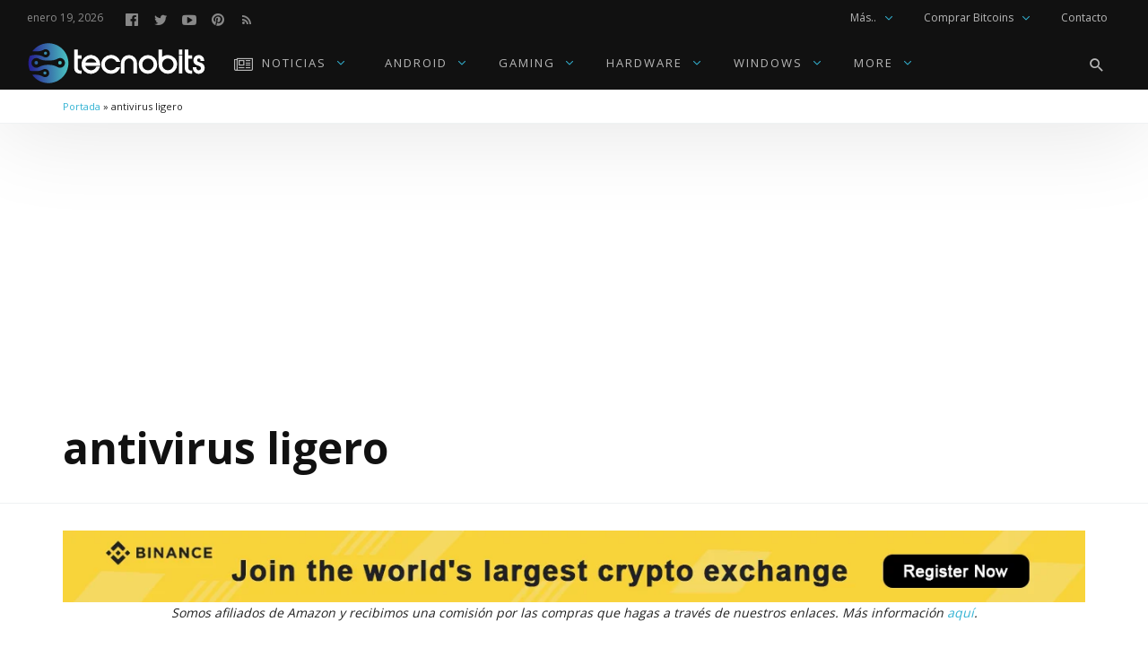

--- FILE ---
content_type: text/html; charset=UTF-8
request_url: https://tecnobits.net/tag/antivirus-ligero/
body_size: 41112
content:
<!DOCTYPE html>
<html lang="es" prefix="og: https://ogp.me/ns#" >
<head>
<meta charset="UTF-8">
<meta name="viewport" content="width=device-width, user-scalable=no, initial-scale=1.0, minimum-scale=1.0, maximum-scale=1.0">
<link rel="profile" href="//gmpg.org/xfn/11" />

<!-- Optimización para motores de búsqueda de Rank Math -  https://rankmath.com/ -->
<title>antivirus ligero Archivos - Tecnobits</title>
<meta name="robots" content="follow, noindex"/>
<meta property="og:locale" content="es_ES" />
<meta property="og:type" content="article" />
<meta property="og:title" content="antivirus ligero Archivos - Tecnobits" />
<meta property="og:url" content="https://tecnobits.net/tag/antivirus-ligero/" />
<meta property="og:site_name" content="Tecnobits" />
<meta property="article:publisher" content="https://www.facebook.com/tecnobits.xyz/" />
<meta name="twitter:card" content="summary_large_image" />
<meta name="twitter:title" content="antivirus ligero Archivos - Tecnobits" />
<meta name="twitter:site" content="@tecnobits4k" />
<meta name="twitter:label1" content="Entradas" />
<meta name="twitter:data1" content="1" />
<script type="application/ld+json" class="rank-math-schema">{"@context":"https://schema.org","@graph":[{"@type":"NewsMediaOrganization","@id":"https://tecnobits.net/#organization","name":"Tecnobits","url":"https://tecnobits.net","sameAs":["https://www.facebook.com/tecnobits.xyz/","https://twitter.com/tecnobits4k"],"logo":{"@type":"ImageObject","@id":"https://tecnobits.net/#logo","url":"https://tecnobits.net/wp-content/uploads/2022/09/copia-svg-optimizado-rgb-2.png","contentUrl":"https://tecnobits.net/wp-content/uploads/2022/09/copia-svg-optimizado-rgb-2.png","caption":"Tecnobits","inLanguage":"es","width":"406","height":"96"},"description":"tecnobits.net es una publicaci\u00f3n digital dedicada a las \u00faltimas tendencias y noticias en tecnolog\u00eda, m\u00f3viles, videojuegos, gadgets y hardware para PC."},{"@type":"WebSite","@id":"https://tecnobits.net/#website","url":"https://tecnobits.net","name":"Tecnobits","publisher":{"@id":"https://tecnobits.net/#organization"},"inLanguage":"es"},{"@type":"BreadcrumbList","@id":"https://tecnobits.net/tag/antivirus-ligero/#breadcrumb","itemListElement":[{"@type":"ListItem","position":"1","item":{"@id":"https://tecnobits.net","name":"Portada"}},{"@type":"ListItem","position":"2","item":{"@id":"https://tecnobits.net/tag/antivirus-ligero/","name":"antivirus ligero"}}]},{"@type":"CollectionPage","@id":"https://tecnobits.net/tag/antivirus-ligero/#webpage","url":"https://tecnobits.net/tag/antivirus-ligero/","name":"antivirus ligero Archivos - Tecnobits","isPartOf":{"@id":"https://tecnobits.net/#website"},"inLanguage":"es","breadcrumb":{"@id":"https://tecnobits.net/tag/antivirus-ligero/#breadcrumb"}}]}</script>
<!-- /Plugin Rank Math WordPress SEO -->

<link rel='dns-prefetch' href='//fonts.googleapis.com' />
<link rel="alternate" type="application/rss+xml" title="Tecnobits &raquo; Feed" href="https://tecnobits.net/feed/" />
<link rel="alternate" type="application/rss+xml" title="Tecnobits &raquo; Feed de los comentarios" href="https://tecnobits.net/comments/feed/" />
<link rel="alternate" type="application/rss+xml" title="Tecnobits &raquo; Etiqueta antivirus ligero del feed" href="https://tecnobits.net/tag/antivirus-ligero/feed/" />
<style id="newsbeat-theme-global-css-vars">:root{ --base-gutter:15px;--base-gutter-x2:30px;--thumbnail-radius:5px;--entry-content-max-w:800px;--color-primary:#33b3d3;--color-secondary:#111;--color-tertiary:#19b4cf;--color-primary-start:rgba( 51, 179, 211, 0.95 );--color-primary-end:rgba( 51, 99, 211, 0.95 );--color-primary-start70:rgba( 51, 179, 211, 0.7 );--color-primary-end70:rgba( 51, 99, 211, 0.7 );--color-primary-light:#c2e8f2;--color-primary-light-start:rgba( 194, 232, 242, 0.95 );--color-primary-light-end:rgba( 194, 208, 242, 0.95 );--color-primary-light-start70:rgba( 194, 232, 242, 0.7 );--color-primary-light-end70:rgba( 194, 208, 242, 0.7 );--color-primary5:rgba( 51, 179, 211, 0.05 );--color-primary10:rgba( 51, 179, 211, 0.1 );--color-primary30:rgba( 51, 179, 211, 0.3 );--color-primary50:rgba( 51, 179, 211, 0.5 );--color-primary70:rgba( 51, 179, 211, 0.7 );--color-primary-darken5:#2aa4c3;--color-primary-darken10:#2592ae;--color-primary-darken30:#134c5a;--color-primary-darken50:#010506;--color-primary-darken70:#000000;--color-primary-hue10:#3398d3;--color-primary-hue25:#3370d3;--color-primary-hue50:#3833d3;--gradient:1;--gradient-orientation:diagonal;--gradient-intensity:30;--color-gray:#b0b0b0;--color-gray-hover:#414141;--primary-border-color:#338bd3;--color-border:rgba( 95, 131, 137, 0.1 );--color-border-hover:rgba( 95, 131, 137, 0.65 );--color-border-light:rgba( 255, 255, 255, 0.15 );--bg-gray:#f2f5f6;--bg-light-gray:#f7f9f9;--bg-dark-gray:#eaeaea;--headings-font:"Open Sans", sans-serif;--content-font:"Open Sans", sans-serif; }</style>
<!-- tecnobits.net is managing ads with Advanced Ads 2.0.16 – https://wpadvancedads.com/ --><script id="tecno-ready">
			window.advanced_ads_ready=function(e,a){a=a||"complete";var d=function(e){return"interactive"===a?"loading"!==e:"complete"===e};d(document.readyState)?e():document.addEventListener("readystatechange",(function(a){d(a.target.readyState)&&e()}),{once:"interactive"===a})},window.advanced_ads_ready_queue=window.advanced_ads_ready_queue||[];		</script>
		<style id='wp-img-auto-sizes-contain-inline-css' type='text/css'>
img:is([sizes=auto i],[sizes^="auto," i]){contain-intrinsic-size:3000px 1500px}
/*# sourceURL=wp-img-auto-sizes-contain-inline-css */
</style>

<style id='wp-emoji-styles-inline-css' type='text/css'>

	img.wp-smiley, img.emoji {
		display: inline !important;
		border: none !important;
		box-shadow: none !important;
		height: 1em !important;
		width: 1em !important;
		margin: 0 0.07em !important;
		vertical-align: -0.1em !important;
		background: none !important;
		padding: 0 !important;
	}
/*# sourceURL=wp-emoji-styles-inline-css */
</style>
<link rel='stylesheet' id='wp-block-library-css' href='https://tecnobits.net/wp-includes/css/dist/block-library/style.min.css?ver=6.9' type='text/css' media='all' />
<style id='wp-block-heading-inline-css' type='text/css'>
h1:where(.wp-block-heading).has-background,h2:where(.wp-block-heading).has-background,h3:where(.wp-block-heading).has-background,h4:where(.wp-block-heading).has-background,h5:where(.wp-block-heading).has-background,h6:where(.wp-block-heading).has-background{padding:1.25em 2.375em}h1.has-text-align-left[style*=writing-mode]:where([style*=vertical-lr]),h1.has-text-align-right[style*=writing-mode]:where([style*=vertical-rl]),h2.has-text-align-left[style*=writing-mode]:where([style*=vertical-lr]),h2.has-text-align-right[style*=writing-mode]:where([style*=vertical-rl]),h3.has-text-align-left[style*=writing-mode]:where([style*=vertical-lr]),h3.has-text-align-right[style*=writing-mode]:where([style*=vertical-rl]),h4.has-text-align-left[style*=writing-mode]:where([style*=vertical-lr]),h4.has-text-align-right[style*=writing-mode]:where([style*=vertical-rl]),h5.has-text-align-left[style*=writing-mode]:where([style*=vertical-lr]),h5.has-text-align-right[style*=writing-mode]:where([style*=vertical-rl]),h6.has-text-align-left[style*=writing-mode]:where([style*=vertical-lr]),h6.has-text-align-right[style*=writing-mode]:where([style*=vertical-rl]){rotate:180deg}
/*# sourceURL=https://tecnobits.net/wp-includes/blocks/heading/style.min.css */
</style>
<style id='wp-block-list-inline-css' type='text/css'>
ol,ul{box-sizing:border-box}:root :where(.wp-block-list.has-background){padding:1.25em 2.375em}
/*# sourceURL=https://tecnobits.net/wp-includes/blocks/list/style.min.css */
</style>
<style id='wp-block-paragraph-inline-css' type='text/css'>
.is-small-text{font-size:.875em}.is-regular-text{font-size:1em}.is-large-text{font-size:2.25em}.is-larger-text{font-size:3em}.has-drop-cap:not(:focus):first-letter{float:left;font-size:8.4em;font-style:normal;font-weight:100;line-height:.68;margin:.05em .1em 0 0;text-transform:uppercase}body.rtl .has-drop-cap:not(:focus):first-letter{float:none;margin-left:.1em}p.has-drop-cap.has-background{overflow:hidden}:root :where(p.has-background){padding:1.25em 2.375em}:where(p.has-text-color:not(.has-link-color)) a{color:inherit}p.has-text-align-left[style*="writing-mode:vertical-lr"],p.has-text-align-right[style*="writing-mode:vertical-rl"]{rotate:180deg}
/*# sourceURL=https://tecnobits.net/wp-includes/blocks/paragraph/style.min.css */
</style>
<style id='wp-block-quote-inline-css' type='text/css'>
.wp-block-quote{box-sizing:border-box;overflow-wrap:break-word}.wp-block-quote.is-large:where(:not(.is-style-plain)),.wp-block-quote.is-style-large:where(:not(.is-style-plain)){margin-bottom:1em;padding:0 1em}.wp-block-quote.is-large:where(:not(.is-style-plain)) p,.wp-block-quote.is-style-large:where(:not(.is-style-plain)) p{font-size:1.5em;font-style:italic;line-height:1.6}.wp-block-quote.is-large:where(:not(.is-style-plain)) cite,.wp-block-quote.is-large:where(:not(.is-style-plain)) footer,.wp-block-quote.is-style-large:where(:not(.is-style-plain)) cite,.wp-block-quote.is-style-large:where(:not(.is-style-plain)) footer{font-size:1.125em;text-align:right}.wp-block-quote>cite{display:block}
/*# sourceURL=https://tecnobits.net/wp-includes/blocks/quote/style.min.css */
</style>
<style id='global-styles-inline-css' type='text/css'>
:root{--wp--preset--aspect-ratio--square: 1;--wp--preset--aspect-ratio--4-3: 4/3;--wp--preset--aspect-ratio--3-4: 3/4;--wp--preset--aspect-ratio--3-2: 3/2;--wp--preset--aspect-ratio--2-3: 2/3;--wp--preset--aspect-ratio--16-9: 16/9;--wp--preset--aspect-ratio--9-16: 9/16;--wp--preset--color--black: #000000;--wp--preset--color--cyan-bluish-gray: #abb8c3;--wp--preset--color--white: #FFF;--wp--preset--color--pale-pink: #f78da7;--wp--preset--color--vivid-red: #cf2e2e;--wp--preset--color--luminous-vivid-orange: #ff6900;--wp--preset--color--luminous-vivid-amber: #fcb900;--wp--preset--color--light-green-cyan: #7bdcb5;--wp--preset--color--vivid-green-cyan: #00d084;--wp--preset--color--pale-cyan-blue: #8ed1fc;--wp--preset--color--vivid-cyan-blue: #0693e3;--wp--preset--color--vivid-purple: #9b51e0;--wp--preset--color--primary: #33b3d3;--wp--preset--color--secondary: #111111;--wp--preset--color--very-light-gray: #eeeeee;--wp--preset--color--very-dark-gray: #444444;--wp--preset--gradient--vivid-cyan-blue-to-vivid-purple: linear-gradient(135deg,rgb(6,147,227) 0%,rgb(155,81,224) 100%);--wp--preset--gradient--light-green-cyan-to-vivid-green-cyan: linear-gradient(135deg,rgb(122,220,180) 0%,rgb(0,208,130) 100%);--wp--preset--gradient--luminous-vivid-amber-to-luminous-vivid-orange: linear-gradient(135deg,rgb(252,185,0) 0%,rgb(255,105,0) 100%);--wp--preset--gradient--luminous-vivid-orange-to-vivid-red: linear-gradient(135deg,rgb(255,105,0) 0%,rgb(207,46,46) 100%);--wp--preset--gradient--very-light-gray-to-cyan-bluish-gray: linear-gradient(135deg,rgb(238,238,238) 0%,rgb(169,184,195) 100%);--wp--preset--gradient--cool-to-warm-spectrum: linear-gradient(135deg,rgb(74,234,220) 0%,rgb(151,120,209) 20%,rgb(207,42,186) 40%,rgb(238,44,130) 60%,rgb(251,105,98) 80%,rgb(254,248,76) 100%);--wp--preset--gradient--blush-light-purple: linear-gradient(135deg,rgb(255,206,236) 0%,rgb(152,150,240) 100%);--wp--preset--gradient--blush-bordeaux: linear-gradient(135deg,rgb(254,205,165) 0%,rgb(254,45,45) 50%,rgb(107,0,62) 100%);--wp--preset--gradient--luminous-dusk: linear-gradient(135deg,rgb(255,203,112) 0%,rgb(199,81,192) 50%,rgb(65,88,208) 100%);--wp--preset--gradient--pale-ocean: linear-gradient(135deg,rgb(255,245,203) 0%,rgb(182,227,212) 50%,rgb(51,167,181) 100%);--wp--preset--gradient--electric-grass: linear-gradient(135deg,rgb(202,248,128) 0%,rgb(113,206,126) 100%);--wp--preset--gradient--midnight: linear-gradient(135deg,rgb(2,3,129) 0%,rgb(40,116,252) 100%);--wp--preset--font-size--small: 13px;--wp--preset--font-size--medium: 20px;--wp--preset--font-size--large: 36px;--wp--preset--font-size--x-large: 42px;--wp--preset--spacing--20: 0.44rem;--wp--preset--spacing--30: 0.67rem;--wp--preset--spacing--40: 1rem;--wp--preset--spacing--50: 1.5rem;--wp--preset--spacing--60: 2.25rem;--wp--preset--spacing--70: 3.38rem;--wp--preset--spacing--80: 5.06rem;--wp--preset--shadow--natural: 6px 6px 9px rgba(0, 0, 0, 0.2);--wp--preset--shadow--deep: 12px 12px 50px rgba(0, 0, 0, 0.4);--wp--preset--shadow--sharp: 6px 6px 0px rgba(0, 0, 0, 0.2);--wp--preset--shadow--outlined: 6px 6px 0px -3px rgb(255, 255, 255), 6px 6px rgb(0, 0, 0);--wp--preset--shadow--crisp: 6px 6px 0px rgb(0, 0, 0);}:where(.is-layout-flex){gap: 0.5em;}:where(.is-layout-grid){gap: 0.5em;}body .is-layout-flex{display: flex;}.is-layout-flex{flex-wrap: wrap;align-items: center;}.is-layout-flex > :is(*, div){margin: 0;}body .is-layout-grid{display: grid;}.is-layout-grid > :is(*, div){margin: 0;}:where(.wp-block-columns.is-layout-flex){gap: 2em;}:where(.wp-block-columns.is-layout-grid){gap: 2em;}:where(.wp-block-post-template.is-layout-flex){gap: 1.25em;}:where(.wp-block-post-template.is-layout-grid){gap: 1.25em;}.has-black-color{color: var(--wp--preset--color--black) !important;}.has-cyan-bluish-gray-color{color: var(--wp--preset--color--cyan-bluish-gray) !important;}.has-white-color{color: var(--wp--preset--color--white) !important;}.has-pale-pink-color{color: var(--wp--preset--color--pale-pink) !important;}.has-vivid-red-color{color: var(--wp--preset--color--vivid-red) !important;}.has-luminous-vivid-orange-color{color: var(--wp--preset--color--luminous-vivid-orange) !important;}.has-luminous-vivid-amber-color{color: var(--wp--preset--color--luminous-vivid-amber) !important;}.has-light-green-cyan-color{color: var(--wp--preset--color--light-green-cyan) !important;}.has-vivid-green-cyan-color{color: var(--wp--preset--color--vivid-green-cyan) !important;}.has-pale-cyan-blue-color{color: var(--wp--preset--color--pale-cyan-blue) !important;}.has-vivid-cyan-blue-color{color: var(--wp--preset--color--vivid-cyan-blue) !important;}.has-vivid-purple-color{color: var(--wp--preset--color--vivid-purple) !important;}.has-black-background-color{background-color: var(--wp--preset--color--black) !important;}.has-cyan-bluish-gray-background-color{background-color: var(--wp--preset--color--cyan-bluish-gray) !important;}.has-white-background-color{background-color: var(--wp--preset--color--white) !important;}.has-pale-pink-background-color{background-color: var(--wp--preset--color--pale-pink) !important;}.has-vivid-red-background-color{background-color: var(--wp--preset--color--vivid-red) !important;}.has-luminous-vivid-orange-background-color{background-color: var(--wp--preset--color--luminous-vivid-orange) !important;}.has-luminous-vivid-amber-background-color{background-color: var(--wp--preset--color--luminous-vivid-amber) !important;}.has-light-green-cyan-background-color{background-color: var(--wp--preset--color--light-green-cyan) !important;}.has-vivid-green-cyan-background-color{background-color: var(--wp--preset--color--vivid-green-cyan) !important;}.has-pale-cyan-blue-background-color{background-color: var(--wp--preset--color--pale-cyan-blue) !important;}.has-vivid-cyan-blue-background-color{background-color: var(--wp--preset--color--vivid-cyan-blue) !important;}.has-vivid-purple-background-color{background-color: var(--wp--preset--color--vivid-purple) !important;}.has-black-border-color{border-color: var(--wp--preset--color--black) !important;}.has-cyan-bluish-gray-border-color{border-color: var(--wp--preset--color--cyan-bluish-gray) !important;}.has-white-border-color{border-color: var(--wp--preset--color--white) !important;}.has-pale-pink-border-color{border-color: var(--wp--preset--color--pale-pink) !important;}.has-vivid-red-border-color{border-color: var(--wp--preset--color--vivid-red) !important;}.has-luminous-vivid-orange-border-color{border-color: var(--wp--preset--color--luminous-vivid-orange) !important;}.has-luminous-vivid-amber-border-color{border-color: var(--wp--preset--color--luminous-vivid-amber) !important;}.has-light-green-cyan-border-color{border-color: var(--wp--preset--color--light-green-cyan) !important;}.has-vivid-green-cyan-border-color{border-color: var(--wp--preset--color--vivid-green-cyan) !important;}.has-pale-cyan-blue-border-color{border-color: var(--wp--preset--color--pale-cyan-blue) !important;}.has-vivid-cyan-blue-border-color{border-color: var(--wp--preset--color--vivid-cyan-blue) !important;}.has-vivid-purple-border-color{border-color: var(--wp--preset--color--vivid-purple) !important;}.has-vivid-cyan-blue-to-vivid-purple-gradient-background{background: var(--wp--preset--gradient--vivid-cyan-blue-to-vivid-purple) !important;}.has-light-green-cyan-to-vivid-green-cyan-gradient-background{background: var(--wp--preset--gradient--light-green-cyan-to-vivid-green-cyan) !important;}.has-luminous-vivid-amber-to-luminous-vivid-orange-gradient-background{background: var(--wp--preset--gradient--luminous-vivid-amber-to-luminous-vivid-orange) !important;}.has-luminous-vivid-orange-to-vivid-red-gradient-background{background: var(--wp--preset--gradient--luminous-vivid-orange-to-vivid-red) !important;}.has-very-light-gray-to-cyan-bluish-gray-gradient-background{background: var(--wp--preset--gradient--very-light-gray-to-cyan-bluish-gray) !important;}.has-cool-to-warm-spectrum-gradient-background{background: var(--wp--preset--gradient--cool-to-warm-spectrum) !important;}.has-blush-light-purple-gradient-background{background: var(--wp--preset--gradient--blush-light-purple) !important;}.has-blush-bordeaux-gradient-background{background: var(--wp--preset--gradient--blush-bordeaux) !important;}.has-luminous-dusk-gradient-background{background: var(--wp--preset--gradient--luminous-dusk) !important;}.has-pale-ocean-gradient-background{background: var(--wp--preset--gradient--pale-ocean) !important;}.has-electric-grass-gradient-background{background: var(--wp--preset--gradient--electric-grass) !important;}.has-midnight-gradient-background{background: var(--wp--preset--gradient--midnight) !important;}.has-small-font-size{font-size: var(--wp--preset--font-size--small) !important;}.has-medium-font-size{font-size: var(--wp--preset--font-size--medium) !important;}.has-large-font-size{font-size: var(--wp--preset--font-size--large) !important;}.has-x-large-font-size{font-size: var(--wp--preset--font-size--x-large) !important;}
/*# sourceURL=global-styles-inline-css */
</style>

<style id='classic-theme-styles-inline-css' type='text/css'>
/*! This file is auto-generated */
.wp-block-button__link{color:#fff;background-color:#32373c;border-radius:9999px;box-shadow:none;text-decoration:none;padding:calc(.667em + 2px) calc(1.333em + 2px);font-size:1.125em}.wp-block-file__button{background:#32373c;color:#fff;text-decoration:none}
/*# sourceURL=/wp-includes/css/classic-themes.min.css */
</style>
<link rel='stylesheet' id='contact-form-7-css' href='https://tecnobits.net/wp-content/plugins/contact-form-7/includes/css/styles.css?ver=6.1.4' type='text/css' media='all' />
<link rel='stylesheet' id='wp-social-counter-css' href='https://tecnobits.net/wp-content/plugins/wp-social-counter/css/style.css?ver=1.0' type='text/css' media='all' />
<link rel='stylesheet' id='wp-post-blocks-css' href='https://tecnobits.net/wp-content/plugins/wp-post-blocks/css/style.css?ver=11012015' type='text/css' media='all' />
<link rel='stylesheet' id='bootstrap-css' href='https://tecnobits.net/wp-content/themes/newsbeat/css/bootstrap.min.css?ver=3.3.5' type='text/css' media='all' />
<link rel='stylesheet' id='themicons-css' href='https://tecnobits.net/wp-content/themes/newsbeat/css/themicons.min.css?ver=20190405' type='text/css' media='all' />
<link rel='stylesheet' id='flexslider-css' href='https://tecnobits.net/wp-content/themes/newsbeat/css/flexslider.min.css?ver=2.6.0' type='text/css' media='all' />
<link rel='stylesheet' id='newsbeat-theme-css' href='https://tecnobits.net/wp-content/themes/newsbeat/inc/css/style.min.css?ver=6.9' type='text/css' media='all' />
<style id='newsbeat-theme-inline-css' type='text/css'>
.site-branding.image-logo .desktop-logo{background-image: url(https://tecnobits.net/wp-content/uploads/2022/05/copia-svg-optimizado-rgb-2.svg);width: 200px;max-width: 100%;height: 60px;height: 0; padding-bottom: 30%;}.site-branding.image-logo .mobile-logo{background-image: url(https://tecnobits.net/wp-content/uploads/2019/09/ICON1.svg);width: 50px;height: 60px;max-width:100%;height: 0; padding-bottom: 120%;}@media print,(-o-min-device-pixel-ratio: 5/4),(-webkit-min-device-pixel-ratio: 1.25),(min-resolution: 120dpi){.site-branding.image-logo .desktop-logo{background-image: url(https://tecnobits.net/wp-content/uploads/2022/05/copia-svg-optimizado-rgb-2.svg);}.site-branding.image-logo .mobile-logo{background-image: url(https://tecnobits.net/wp-content/uploads/2019/09/ICON1.svg);}}.in-w .p-nav-w, .s-s-n{height: 60px; line-height: 60px;}.sticky-nav .p-nav-w .site-branding.image-logo .mobile-logo, .s-s-n .site-branding.image-logo .mobile-logo{width: 50px; height: 60px;height: 0; padding-bottom: 120%;}.menu-indicator{color: #33b3d3;}.default-color a:hover, .default-color li a:hover, .default-color p a, .color-primary, .menu-hs-color .menu li:hover > a,.menu-hs-color .menu li:focus > a,.menu-hs-color .menu > .current-menu-ancestor,.menu-hs-color .menu > .current-menu-item,.menu-hs-color .menu > .current-menu-parent, .page-links .current, p a, a,.comment-content a, a:hover,a:focus, .nb-dd .menu li.menu-item.mega-menu .mmenu-posts-nav ul li.active a, .entry-meta .cat-link, .entry-meta a:hover, .format-icon, .m-h.sticky .entry-title a, .est-d-dslash .w-t-w .w-t:before, .collapsed-list .post-count, .widget-area .textwidget > a,.widget-area .textwidget p a, .pbs-module a:hover, .pbs-module-counter .pbs_pcount,.pbs-filter ul li.more > a:before {  color: #33b3d3;  color: var(--color-primary);}::selection {  background-color: #33b3d3;  background-color: var(--color-primary);}.primary-bg, .menu-hs-bg .menu > .current-menu-ancestor,.menu-hs-bg .menu > .current-menu-item,.menu-hs-bg .menu > .current-menu-parent, .menu-hs-border .menu > .current-menu-ancestor:after,.menu-hs-border .menu > .current-menu-item:after,.menu-hs-border .menu > .current-menu-parent:after, .woocomerce .btn-primary,.btn-primary, html .mejs-container .mejs-controls .mejs-time-current, .has-primary-background-color, .cat-tag, .sticky-nav .p-nav-w.primary-bg, .review-info, .est-d-square .w-t-w:before, .est-d-border-top .w-t-w .w-t:before, .est-d-gdbg .s-c .w-t-w:before, .est-d-futuristic .w-t-w .w-t, .wprr-review-score,.wprr-feature-bar *, .wplg-design-alt .wplg-actions li a {  color: #fff;  background-color: rgba( 51, 179, 211, 0.95 );  background-color: var(--color-primary-start);}.woocomerce .btn-primary,.btn-primary, a.active[href*="//"],a.url.active, .est-d-border .w-t-w .w-t, .pbs-related li:before,.pbs-module-text-list:before {  border-color: #33b3d3;  border-color: var(--color-primary);}.primary-light-bg, .sticky-nav .p-nav-w.primary-light-bg {  background-color: rgba( 194, 232, 242, 0.95 );  background-color: var(--color-primary-light-start);}.has-secondary-background-color {  background-color: #111;  background-color: var(--color-secondary);}.color-secondary {  color: #111;  color: var(--color-secondary);}.color-gray {  color: #b0b0b0;  color: var(--color-gray);}html .primary-bg, html .menu-hs-bg .menu > .current-menu-ancestor,html .menu-hs-bg .menu > .current-menu-item,html .menu-hs-bg .menu > .current-menu-parent, html .menu-hs-border .menu > .current-menu-ancestor:after,html .menu-hs-border .menu > .current-menu-item:after,html .menu-hs-border .menu > .current-menu-parent:after, html .woocomerce .btn-primary,html .btn-primary, html .mejs-container .mejs-controls .mejs-time-current, html .has-primary-background-color, html .cat-tag, html .sticky-nav .p-nav-w.primary-bg, html .review-info, html .est-d-square .w-t-w:before, html .est-d-border-top .w-t-w .w-t:before, html .est-d-border-bottom-alt .w-t-w:after, html .est-d-gdbg .s-c .w-t-w:before, html .est-d-futuristic .w-t-w .w-t, html .wprr-review-score,html .wprr-feature-bar *, html .wplg-design-alt .wplg-actions li a{background-color: transparent;background-image:-webkit-linear-gradient(-45deg, rgba( 51, 179, 211, 0.95 ) 0%, rgba( 51, 99, 211, 0.95 ) 100%);background-image:linear-gradient(135deg, rgba( 51, 179, 211, 0.95 ) 0%, rgba( 51, 99, 211, 0.95 ) 100%);background-image:-webkit-linear-gradient(-45deg, var(--color-primary-start) 0%, var(--color-primary-end) 100%);background-image:linear-gradient(135deg, var(--color-primary-start) 0%, var(--color-primary-end) 100%);}html .primary-light-bg, html .sticky-nav .p-nav-w.primary-light-bg{background-color: transparent;background-image:-webkit-linear-gradient(-45deg, rgba( 194, 232, 242, 0.95 ) 0%, rgba( 194, 208, 242, 0.95 ) 100%);background-image:linear-gradient(135deg, rgba( 194, 232, 242, 0.95 ) 0%, rgba( 194, 208, 242, 0.95 ) 100%);background-image:-webkit-linear-gradient(-45deg, var(--color-primary-light-start) 0%, var(--color-primary-light-end) 100%);background-image:linear-gradient(135deg, var(--color-primary-light-start) 0%, var(--color-primary-light-end) 100%);}.pbs-loader, .infinite-loader{height: 36px; padding: 0; position: relative;}.preloader *, .pbs-loader *, .infinite-loader *{opacity: 0; visibility: hidden; display: none;}.preloader:before, .pbs-loader:before, .infinite-loader:before{content: ""; margin: auto; top: 0; bottom:0; height: 36px; width: 36px; display: block; background: url(https://tecnobits.net/wp-content/themes/newsbeat/images/preloader.svg) no-repeat center; background-size: 36px 36px;}.prev_next_top .preloader{height: 1px; line-height: 1;}.prev_next_top .preloader:before{background-size: 24px 24px; position: absolute; top: 50%; margin-top: -12px; height: 24px;}.thumb-w{background-image: url(https://tecnobits.net/wp-content/themes/newsbeat/images/image-holder.svg);}.site-bg-w, .site-bg.with-overlay:before{}.site-bg{}.sticky-nav .style-no-bg .p-nav-w{}.s-h{}.s-banner-w{}.s-f{}.flexslider .flex-direction-nav a{color: #ddd; font-size: 48px;}.wpcf7-form label{display: inline;}div.wpcf7-response-output{margin-left: 0; margin-right: 0;}.e-p-t, .pbs-hb-item-image,.pbs-hb-item-content,.pbs.post-blocks article .pbs_e-p-t,.pbs.post-blocks .pbs_overlay-w,.flexslider .flex-control-nav.flex-control-thumbs li,.woocommerce .prod-thumb-w{border-radius: 5px; overflow: hidden;}.pbs-hb-item-image .pbs_e-p-t{border-radius: 0 !important;}input.form-control, select.form-control, textarea.form-control, .btn, [type="submit"], fieldset,.comment-respond,.pbs-nav a,.woocommerce #respond input#submit, .woocommerce a.button, .woocommerce button.button, .woocommerce input.button, .select2-container--default .select2-selection--single, .select2-container--default .select2-search--dropdown .select2-search__field{-webkit-border-radius: 30px; border-radius: 30px;}.woocommerce .quantity .minus{-webkit-border-radius: 30px 0 0 30px; border-radius: 30px 0 0 30px;}.woocommerce .quantity .plus{-webkit-border-radius: 0 30px 30px 0; border-radius: 0 30px 30px 0;}.woocommerce .quantity .qty{-webkit-border-radius: 0; border-radius: 0;}.w-t-w{display: -webkit-box; display: -moz-box; display: -ms-flexbox; display: -webkit-flex; display: flex; -webkit-box-orient: horizontal;    -webkit-box-direction: normal;    -webkit-flex-direction: row;    -ms-flex-direction: row;    flex-direction: row;    -webkit-box-align: center;    -webkit-align-items: center;    -ms-flex-align: center;    align-items: center;}.w-t-w .pbs-filter, .w-t-w .pbs-nav{margin-left: auto !important; margin-right: 0 !important; line-height: 1;}.w-t-w .pbs-filter a, .w-t-w .pbs-nav a{line-height: 1;}.est-d-border-bottom-alt .w-t-w{padding-bottom: 15px;}.est-d-border-bottom-alt .widget, .est-d-border-bottom-alt .single-block{border-width: 0 !important;}.est-d-border-bottom-alt .w-t-w:before, .est-d-border-bottom-alt .w-t-w:after{content: '';height: 2px;position: absolute;bottom: 0;display: block;left: 0;right: 0;background-color: rgba( 95, 131, 137, 0.1 );}.est-d-border-bottom-alt .w-t-w:after{max-width: 60px; background-color: #33b3d3;left: 0;}.est-d-border-bottom-alt .s-f.dark-bg .w-t-w:before{background-color: rgba( 255, 255, 255, 0.15 );}.widget-title{font-size: 20px;}.f-w a{color: #33b3d3;}@media only screen and (max-width: 320px){.m-h.layout-default .e-p-t, .m-h.layout-grid .e-p-t, .m-h.layout-classic-og .e-p-t, .m-h.layout-classic-alt .e-p-t{margin-left: -15px; margin-right: -15px; -webkit-border-radius: 0 !important; border-radius: 0 !important;}.m-h.layout-grid, .m-h.layout-classic-og, .m-h.layout-classic-alt{padding-top: 0;}.pbs-module-wide .pbs_e-p-t .cat-links, .pbs-module-hybrid .pbs_e-p-t .cat-links,.pbs-module-8 .pbs_e-p-t .cat-links{left: 15px;}.pbs-module-wide .pbs_e-p-t, .pbs-14, .pbs-13 .pbs-module, .pbs-9 .pbs-module, .pbs-module-8 .pbs_e-p-t, .pbs-module-hybrid .pbs-hb-item-image{margin-left: -15px; margin-right: -15px; -webkit-border-radius: 0 !important; border-radius: 0 !important;}.m-h-s .m-media-w{margin: 0 -15px;}}@media only screen and (max-width: 767px){.m-h.layout-default .e-p-t, .m-h.layout-grid .e-p-t, .m-h.layout-classic-og .e-p-t, .m-h.layout-classic-alt .e-p-t{margin-left: -30px; margin-right: -30px; -webkit-border-radius: 0 !important; border-radius: 0 !important;}.m-h.layout-grid, .m-h.layout-classic-og, .m-h.layout-classic-alt{padding-top: 0;}.pbs-module-wide .pbs_e-p-t .cat-links, .pbs-module-hybrid .pbs_e-p-t .cat-links,.pbs-module-8 .pbs_e-p-t .cat-links{left: 30px;}.pbs-module-wide .pbs_e-p-t, .pbs-14, .pbs-13 .pbs-module, .pbs-9 .pbs-module, .pbs-module-8 .pbs_e-p-t, .pbs-module-hybrid .pbs-hb-item-image{margin-left: -30px; margin-right: -30px; -webkit-border-radius: 0 !important; border-radius: 0 !important;}.m-h-s .m-media-w{margin: 0 -30px;}}@media only screen and (min-width: 768px){.content-type-editor .m-h-s .e-c > *:not(.alignwide):not(.alignfull), .content-type-editor .m-h-w .e-c > *:not(.alignwide):not(.alignfull){max-width: 800px; margin-left: auto; margin-right: auto;}.content-type-js_composer .m-h-s .e-c > *, .content-type-elementor .m-h-s .e-c > *, .m-h-s .e-c > .woocommerce{max-width: none !important;}}@media only screen and (min-width: 992px){.hentry .entry-title a{box-shadow: inset 0 0 0 transparent; transition: box-shadow .2s; -webkit-line-clamp: -webkit-inline-box; display: inherit; -webkit-box-orient: vertical;}.hentry .entry-title a:hover{box-shadow: inset 0 -4px 0 var(--color-primary30); color: inherit;}.hero-slider .flexslider, .hero-slider .flex-control-nav{padding-left: 94px; padding-right: 94px; margin-left: -94px; margin-right: -94px;}.brick-c, .brick-bg{border-radius: 10px; overflow: hidden;}.pbs-bricks.no-gaps .brick-c, .pbs-bricks.no-gaps .brick-bg, .hero-slider .e-p-t{border-radius: 0 !important;}}@media only screen and (min-width: 1680px){.s-h .container, .s-f .container, .hero-static .container, .pbs.post-bricks:not(.pbs-brick-single), .pbs.post-blocks{max-width: 1440px; padding-left: 0 !important; padding-right: 0 !important; margin-left: auto; margin-right: auto;}}.priority-nav.loading{max-width: 500px;overflow: hidden;}.text-center .priority-nav.loading {    margin-left: auto;    margin-right: auto;}.priority-nav.loading .menu{white-space: nowrap;}.priority-nav.loading .menu .sub-menu{white-space: initial;}.priority-nav.loading .menu>li>a:after{content: "";left: 10px; right: 10px;background-color: #888;opacity: .35;top: 50%;height: 10px;margin-top: -5px;position: absolute;}.priority-nav.loading .menu>li>a>*{visibility: hidden;}
/*# sourceURL=newsbeat-theme-inline-css */
</style>
<link rel='stylesheet' id='newsbeat-typo-opensans-css' href='//fonts.googleapis.com/css?family=Open+Sans%3A400%2C700&#038;display=swap&#038;ver=6.9' type='text/css' media='all' />
<link rel='stylesheet' id='newsbeat-typo-opensans-ext-css' href='https://tecnobits.net/wp-content/themes/newsbeat/inc/typo/opensans/style.css?ver=6.9' type='text/css' media='all' />
<script type="text/javascript" src="https://tecnobits.net/wp-includes/js/jquery/jquery.min.js?ver=3.7.1" id="jquery-core-js"></script>
<script type="text/javascript" src="https://tecnobits.net/wp-includes/js/jquery/jquery-migrate.min.js?ver=3.4.1" id="jquery-migrate-js"></script>
<link rel="https://api.w.org/" href="https://tecnobits.net/wp-json/" /><link rel="alternate" title="JSON" type="application/json" href="https://tecnobits.net/wp-json/wp/v2/tags/36198" /><link rel="EditURI" type="application/rsd+xml" title="RSD" href="https://tecnobits.net/xmlrpc.php?rsd" />
<meta name="generator" content="WordPress 6.9" />

        <script type="text/javascript">
            var jQueryMigrateHelperHasSentDowngrade = false;

			window.onerror = function( msg, url, line, col, error ) {
				// Break out early, do not processing if a downgrade reqeust was already sent.
				if ( jQueryMigrateHelperHasSentDowngrade ) {
					return true;
                }

				var xhr = new XMLHttpRequest();
				var nonce = 'e663859fae';
				var jQueryFunctions = [
					'andSelf',
					'browser',
					'live',
					'boxModel',
					'support.boxModel',
					'size',
					'swap',
					'clean',
					'sub',
                ];
				var match_pattern = /\)\.(.+?) is not a function/;
                var erroredFunction = msg.match( match_pattern );

                // If there was no matching functions, do not try to downgrade.
                if ( null === erroredFunction || typeof erroredFunction !== 'object' || typeof erroredFunction[1] === "undefined" || -1 === jQueryFunctions.indexOf( erroredFunction[1] ) ) {
                    return true;
                }

                // Set that we've now attempted a downgrade request.
                jQueryMigrateHelperHasSentDowngrade = true;

				xhr.open( 'POST', 'https://tecnobits.net/wp-admin/admin-ajax.php' );
				xhr.setRequestHeader( 'Content-Type', 'application/x-www-form-urlencoded' );
				xhr.onload = function () {
					var response,
                        reload = false;

					if ( 200 === xhr.status ) {
                        try {
                        	response = JSON.parse( xhr.response );

                        	reload = response.data.reload;
                        } catch ( e ) {
                        	reload = false;
                        }
                    }

					// Automatically reload the page if a deprecation caused an automatic downgrade, ensure visitors get the best possible experience.
					if ( reload ) {
						location.reload();
                    }
				};

				xhr.send( encodeURI( 'action=jquery-migrate-downgrade-version&_wpnonce=' + nonce ) );

				// Suppress error alerts in older browsers
				return true;
			}
        </script>

		<meta name="generator" content="Powered by WPBakery Page Builder - drag and drop page builder for WordPress."/>
<script type="text/javascript" id="google_gtagjs" src="https://www.googletagmanager.com/gtag/js?id=G-6NB2SDKLHD" async="async"></script>
<script type="text/javascript" id="google_gtagjs-inline">
/* <![CDATA[ */
window.dataLayer = window.dataLayer || [];function gtag(){dataLayer.push(arguments);}gtag('js', new Date());gtag('config', 'G-6NB2SDKLHD', {} );
/* ]]> */
</script>
<style>ins.adsbygoogle { background-color: transparent; padding: 0; }</style><script  async src="https://pagead2.googlesyndication.com/pagead/js/adsbygoogle.js?client=ca-pub-1435889563199479" crossorigin="anonymous"></script><link rel="icon" href="https://tecnobits.net/wp-content/uploads/2019/09/ICON-ONLY.png" sizes="32x32" />
<link rel="icon" href="https://tecnobits.net/wp-content/uploads/2019/09/ICON-ONLY.png" sizes="192x192" />
<link rel="apple-touch-icon" href="https://tecnobits.net/wp-content/uploads/2019/09/ICON-ONLY.png" />
<meta name="msapplication-TileImage" content="https://tecnobits.net/wp-content/uploads/2019/09/ICON-ONLY.png" />
		<style type="text/css" id="wp-custom-css">
			.wp-block-image figcaption{
	margin: 5px 0;
	font-size: 1.4rem;
	text-align: center;
	color: #888;
}

html .hentry .entry-title a{
display: inline
}		</style>
		<noscript><style> .wpb_animate_when_almost_visible { opacity: 1; }</style></noscript>
<!-- Google tag (gtag.js) -->
<script async src="https://www.googletagmanager.com/gtag/js?id=G-6NB2SDKLHD"></script>
<script>
  window.dataLayer = window.dataLayer || [];
  function gtag(){dataLayer.push(arguments);}
  gtag('js', new Date());

  gtag('config', 'G-6NB2SDKLHD');
</script>
<meta name='impact-site-verification' value='-893387396' />	
</head>

<body class="archive tag tag-antivirus-ligero tag-36198 wp-theme-newsbeat group-blog group-entries unlogged-in site-layout-default sticky-nav-smart header-layout-default site-hero-active site-hero-layout-default csb-l-default csb-s-alt est-d-border-bottom-alt est-a-default est-s-small cmt-l-default site-bg-active wpb-js-composer js-comp-ver-6.4.2 vc_responsive aa-prefix-tecno-">
<div id="page" class="hfeed site site-wrapper">

<div id="page-inner" class="inner-wrapper in-w">
	<a class="skip-link screen-reader-text" href="#content">Skip to content</a>
	
	
	<header id="masthead" class="site-header s-h hidden-print layout-default style-default fluid-containers" role="banner">
	
	
		<div class="outer secondary-nav-wrapper hidden-xs hidden-sm s-nav-w secondary-bg invert-color">
		<div class="container">
			<div class="nav-inner-wrapper n-i-w secondary-nav">
				<div class="n-i-c">
				
<span class="current-date pull-left">
	enero 19, 2026</span>
<ul data-wrapper="true" class="social-networks display-inline style-plain size-small without-counter social-media-links pull-left">
	<li class="follow screen-reader-text"><span><span>Follow us:</span></span></li><li class="facebook" data-service="facebook" data-show="true" data-label="false"><a title="Facebook" href="http://facebook.com/tecnobits.xyz" target="_blank" rel="noopener noreferrer"><i class="ti__facebook-square"></i><span>Facebook</span></a></li><li class="twitter" data-service="twitter" data-show="true" data-label="false"><a title="Twitter" href="http://twitter.com/tecnobits4k" target="_blank" rel="noopener noreferrer"><i class="ti__twitter"></i><span>Twitter</span></a></li><li class="youtube" data-service="youtube" data-show="true" data-label="false"><a title="YouTube" href="https://www.youtube.com/@tecnobitsnet" target="_blank" rel="noopener noreferrer"><i class="ti__youtube-play"></i><span>YouTube</span></a></li><li class="pinterest" data-service="pinterest" data-show="true" data-label="false"><a title="Pinterest" href="https://www.pinterest.de/tecnobits4k/" target="_blank" rel="noopener noreferrer"><i class="ti__pinterest"></i><span>Pinterest</span></a></li><li class="rss" data-service="rss" data-show="true" data-label="false"><a title="RSS" href="https://tecnobits.net/feed/" target="_blank" rel="noopener noreferrer"><i class="ti__rss"></i><span>RSS</span></a></li><li class="more" data-service="more" data-show="false" data-label="false"><a title="More" href="javascript:void(0)" target="_blank" rel="noopener noreferrer"><i class="ti__more-horiz"></i><span>More</span></a></li></ul>

<nav id="site-secondary-nav-menu" class="secondary-nav-menu priority-nav loading nb-dd pull-right last-child" role="navigation">
		<ul id="secondary-menu" class="menu"><li id="menu-item-32718" class="menu-item menu-item-type-custom menu-item-object-custom menu-item-has-children menu-item-32718 default-menu"><a><span>Más..</span> <i class="ti__angle-down menu-indicator depth-0"></i></a>
<ul class="sub-menu">
	<li id="menu-item-74365" class="menu-item menu-item-type-taxonomy menu-item-object-category menu-item-74365 cat-menu anime"><a href="https://tecnobits.net/category/anime/"><span>Anime</span></a></li>
	<li id="menu-item-74366" class="menu-item menu-item-type-taxonomy menu-item-object-category menu-item-74366 cat-menu apps"><a href="https://tecnobits.net/category/apps/"><span>Apps</span></a></li>
	<li id="menu-item-74368" class="menu-item menu-item-type-taxonomy menu-item-object-category menu-item-74368 cat-menu celulares"><a href="https://tecnobits.net/category/celulares/"><span>Celulares</span></a></li>
	<li id="menu-item-74381" class="menu-item menu-item-type-taxonomy menu-item-object-category menu-item-74381 cat-menu cine"><a href="https://tecnobits.net/category/cine/"><span>Cine</span></a></li>
	<li id="menu-item-74367" class="menu-item menu-item-type-taxonomy menu-item-object-category menu-item-74367 cat-menu criptomonedas"><a href="https://tecnobits.net/category/bitcoin/criptomonedas/"><span>Criptomonedas</span></a></li>
	<li id="menu-item-74369" class="menu-item menu-item-type-taxonomy menu-item-object-category menu-item-74369 cat-menu glosario"><a href="https://tecnobits.net/category/glosario/"><span>Glosario</span></a></li>
	<li id="menu-item-74370" class="menu-item menu-item-type-taxonomy menu-item-object-category menu-item-74370 cat-menu guias"><a href="https://tecnobits.net/category/guias/"><span>Guías</span></a></li>
	<li id="menu-item-74371" class="menu-item menu-item-type-taxonomy menu-item-object-category menu-item-74371 cat-menu internet"><a href="https://tecnobits.net/category/internet/"><span>Internet</span></a></li>
	<li id="menu-item-74382" class="menu-item menu-item-type-taxonomy menu-item-object-category menu-item-74382 cat-menu laptops"><a href="https://tecnobits.net/category/laptops/"><span>Laptops</span></a></li>
	<li id="menu-item-74372" class="menu-item menu-item-type-taxonomy menu-item-object-category menu-item-74372 cat-menu linux"><a href="https://tecnobits.net/category/linux/"><span>Linux</span></a></li>
	<li id="menu-item-74364" class="menu-item menu-item-type-taxonomy menu-item-object-category menu-item-74364 cat-menu nintendo"><a href="https://tecnobits.net/category/juegos/nintendo/"><span>Nintendo</span></a></li>
	<li id="menu-item-74378" class="menu-item menu-item-type-taxonomy menu-item-object-category menu-item-74378 cat-menu pc"><a href="https://tecnobits.net/category/juegos/pc/"><span>PC</span></a></li>
	<li id="menu-item-74379" class="menu-item menu-item-type-taxonomy menu-item-object-category menu-item-74379 cat-menu playstation"><a href="https://tecnobits.net/category/juegos/playstation/"><span>Playstation</span></a></li>
	<li id="menu-item-74373" class="menu-item menu-item-type-taxonomy menu-item-object-category menu-item-74373 cat-menu software"><a href="https://tecnobits.net/category/software/"><span>Software</span></a></li>
	<li id="menu-item-74374" class="menu-item menu-item-type-taxonomy menu-item-object-category menu-item-74374 cat-menu tecnologia"><a href="https://tecnobits.net/category/tecnologia/"><span>Tecnología</span></a></li>
	<li id="menu-item-74375" class="menu-item menu-item-type-taxonomy menu-item-object-category menu-item-74375 cat-menu tutoriales"><a href="https://tecnobits.net/category/tutoriales/"><span>Tutoriales</span></a></li>
	<li id="menu-item-74376" class="menu-item menu-item-type-taxonomy menu-item-object-category menu-item-74376 cat-menu tv"><a href="https://tecnobits.net/category/tv/"><span>Tv</span></a></li>
	<li id="menu-item-74380" class="menu-item menu-item-type-taxonomy menu-item-object-category menu-item-74380 cat-menu xbox"><a href="https://tecnobits.net/category/juegos/xbox/"><span>Xbox</span></a></li>
</ul>
</li>
<li id="menu-item-33386" class="menu-item menu-item-type-custom menu-item-object-custom menu-item-has-children menu-item-33386 default-menu"><a href="https://tecnobits.net/comprar-bitcoin/"><span>Comprar Bitcoins</span> <i class="ti__angle-down menu-indicator depth-0"></i></a>
<ul class="sub-menu">
	<li id="menu-item-33389" class="menu-item menu-item-type-custom menu-item-object-custom menu-item-33389"><a href="https://accounts.binance.com/register?ref=13281215"><span>Binance</span></a></li>
	<li id="menu-item-33391" class="menu-item menu-item-type-custom menu-item-object-custom menu-item-33391"><a href="https://www.bybit.com/register?affiliate_id=17534&#038;group_id=0&#038;group_type=1"><span>Bybit</span></a></li>
	<li id="menu-item-33395" class="menu-item menu-item-type-custom menu-item-object-custom menu-item-33395"><a href="https://bingx.com/invite/NUG3UJ"><span>Bingx</span></a></li>
	<li id="menu-item-33388" class="menu-item menu-item-type-custom menu-item-object-custom menu-item-33388"><a href="https://cex.io/r/2/up109804634/2"><span>CEX.IO</span></a></li>
	<li id="menu-item-42140" class="menu-item menu-item-type-custom menu-item-object-custom menu-item-42140"><a href="https://www.gate.io/signup/AVhFVl8"><span>Gate.io</span></a></li>
</ul>
</li>
<li id="menu-item-33342" class="menu-item menu-item-type-post_type menu-item-object-page menu-item-33342 default-menu"><a href="https://tecnobits.net/contacto/"><span>Contacto</span></a></li>
<li class="menu-item menu-item-has-children default-menu more"><a href="javascript:void(0)"><span>More</span> <i class="ti__angle-down menu-indicator depth-0"></i></a><ul class="sub-menu"></ul></li></ul>	</nav><!-- #site-navigation -->
				</div>
			</div>
		</div>
	</div>
	
		<div class="outer primary-nav-wrapper p-nav-w secondary-bg invert-color menu-hs-alt">
		<div class="container">
			<div class="nav-inner-wrapper n-i-w primary-nav">
				<div class="n-i-c hidden-xs hidden-sm">
				<div class="site-branding-wrapper pull-left">
<div class="site-branding image-logo has-mini-logo">
		<a href="https://tecnobits.net/" rel="home">
		<div class="site-title site-logo desktop-logo"><span>Tecnobits</span></div>
		<div class="site-title site-logo mobile-logo"><span aria-hidden="true">&nbsp;</span></div>	</a>
	<div class="site-description">Tecnologia, Criptomonedas, Gadgets y Noticias para Geeks</div>
	
	</div><!-- .site-branding -->
</div><nav id="site-primary-nav-menu" class="primary-nav-menu priority-nav loading nb-dd abs-menu" role="navigation">
		
	<ul id="primary-menu" class="menu"><li id="menu-item-32781" class="menu-item menu-item-type-taxonomy menu-item-object-category menu-item-has-children menu-item-32781 mega-menu mmenu-layout-default mmenu-size-default cat-menu noticias"><a href="https://tecnobits.net/category/noticias/"><i class="ti__newspaper menu-icon"></i><span>Noticias</span> <i class="ti__angle-down menu-indicator depth-0"></i></a><div class="mmenu-content-wrapper mmenu-ct-w" data-megamenu="1">
						<div class="mmenu-content-inner mmenu-ct-i container">
<div class="sub-menu row">
	<!--Start depth 1--><div id="menu-item-32782" class="menu-item menu-item-type-taxonomy menu-item-object-category menu-item-32782 mmenu-col col-md-12 cat-menu noticias"><div id="pbs-696e2bdeb46a5" class="first-page pbs pbs-quint post-blocks" data-role="wrapper" data-uid="pbs-696e2bdeb46a5" data-width=""><div class="pbs-inner" data-role="inner"><div class="pbs-header widget-title-wrapper w-t-w">
	<h3 class="pbs-title widget-title w-t"><span>Noticias</span></h3>	
</div>			<div class="pbs-content" data-role="content">
				<div class="pbs-row row"><div class="pbs-col col__md-1_5 mb__xs-2 mb__md-0">		<article class="post-87842 post type-post status-publish format-standard has-post-thumbnail hentry category-noticias tag-chatgpt-de-pago tag-chatgpt-gratis tag-chatgpt-plus tag-planes-chatgpt tag-precio-chatgpt hentry pbs-module pbs-module-wide">
			<header class="entry-header pbs_e-h">
									<div class="post-thumbnail pbs_e-p-t">
						<a href="https://tecnobits.net/chatgpt-plus-vs-chatgpt-gratis/" aria-hidden="true">
						<div class="thumb-w"><img width="360" height="240" src="https://tecnobits.net/wp-content/uploads/2026/01/chatgpt-vs-chatgpt-plus-360x240.jpg" class="attachment-medium size-medium wp-post-image" alt="ChatGPT Plus vs ChatGPT gratis" decoding="async" fetchpriority="high" srcset="https://tecnobits.net/wp-content/uploads/2026/01/chatgpt-vs-chatgpt-plus-360x240.jpg 360w, https://tecnobits.net/wp-content/uploads/2026/01/chatgpt-vs-chatgpt-plus-768x512.jpg 768w, https://tecnobits.net/wp-content/uploads/2026/01/chatgpt-vs-chatgpt-plus.jpg 1000w" sizes="(max-width: 360px) 100vw, 360px" title="ChatGPT Plus vs ChatGPT gratis: diferencias reales, precio y cuándo vale la pena pagar 1"></div>						</a>

						<span class="format-icon standard"></span>						
											</div>
									<h4 class="entry-title pbs_e-t  xs__h4 sm__h5 md__h6"><a href="https://tecnobits.net/chatgpt-plus-vs-chatgpt-gratis/" rel="bookmark">ChatGPT Plus vs ChatGPT gratis: diferencias reales, precio y cuándo vale la pena pagar</a></h4>			
								<div class="entry-meta pbs_e-m below">
					<span class="posted-on meta-info"><time class="entry-date published" datetime="2026-01-15T23:29:19-05:00">enero 15, 2026</time><time class="updated" datetime="2026-01-15T23:29:22-05:00">enero 15, 2026</time></span>				</div><!-- .entry-meta -->
				
			</header><!-- .entry-header -->
			
					</article>
		</div><div class="pbs-col col__md-1_5 mb__xs-2 mb__md-0">		<article class="post-82272 post type-post status-publish format-standard has-post-thumbnail hentry category-criptomonedas category-bitcoin category-blockchain category-guias tag-featured tag-como-comprar-solana tag-comprar-solana tag-criptomonedas tag-donde-comprar-solana tag-exchanges-de-criptomonedas tag-que-es-solana tag-solana hentry pbs-module pbs-module-wide">
			<header class="entry-header pbs_e-h">
									<div class="post-thumbnail pbs_e-p-t">
						<a href="https://tecnobits.net/como-comprar-solana/" aria-hidden="true">
						<div class="thumb-w"><img width="360" height="202" src="https://tecnobits.net/wp-content/uploads/2025/08/comprar-Solana-360x202.jpg" class="attachment-medium size-medium wp-post-image" alt="comprar Solana" decoding="async" srcset="https://tecnobits.net/wp-content/uploads/2025/08/comprar-Solana-360x202.jpg 360w, https://tecnobits.net/wp-content/uploads/2025/08/comprar-Solana-1024x575.jpg 1024w, https://tecnobits.net/wp-content/uploads/2025/08/comprar-Solana-768x432.jpg 768w, https://tecnobits.net/wp-content/uploads/2025/08/comprar-Solana.jpg 1500w" sizes="(max-width: 360px) 100vw, 360px" title="Dónde comprar Solana (SOL) en 2026: Las 10 mejores plataformas 2"></div>						</a>

						<span class="format-icon standard"></span>						
											</div>
									<h4 class="entry-title pbs_e-t  xs__h4 sm__h5 md__h6"><a href="https://tecnobits.net/como-comprar-solana/" rel="bookmark">Dónde comprar Solana (SOL) en 2026: Las 10 mejores plataformas</a></h4>			
								<div class="entry-meta pbs_e-m below">
					<span class="posted-on meta-info"><time class="entry-date published" datetime="2026-01-15T09:05:00-05:00">enero 15, 2026</time><time class="updated" datetime="2026-01-15T09:47:06-05:00">enero 15, 2026</time></span>				</div><!-- .entry-meta -->
				
			</header><!-- .entry-header -->
			
					</article>
		</div><div class="pbs-col col__md-1_5 mb__xs-2 mb__md-0">		<article class="post-87781 post type-post status-publish format-standard has-post-thumbnail hentry category-noticias category-gaming category-windows tag-factorio hentry pbs-module pbs-module-wide">
			<header class="entry-header pbs_e-h">
									<div class="post-thumbnail pbs_e-p-t">
						<a href="https://tecnobits.net/un-desarrollador-obsesivo-logro-ejecutar-factorio-usando-mas-de-1-000-disquetes/" aria-hidden="true">
						<div class="thumb-w"><img width="360" height="240" src="https://tecnobits.net/wp-content/uploads/2026/01/factorio-floppies-featured-360x240.webp" class="attachment-medium size-medium wp-post-image" alt="factorio floppies featured" decoding="async" srcset="https://tecnobits.net/wp-content/uploads/2026/01/factorio-floppies-featured-360x240.webp 360w, https://tecnobits.net/wp-content/uploads/2026/01/factorio-floppies-featured-1024x683.webp 1024w, https://tecnobits.net/wp-content/uploads/2026/01/factorio-floppies-featured-768x512.webp 768w, https://tecnobits.net/wp-content/uploads/2026/01/factorio-floppies-featured-1536x1024.webp 1536w, https://tecnobits.net/wp-content/uploads/2026/01/factorio-floppies-featured.webp 1600w" sizes="(max-width: 360px) 100vw, 360px" title="Un desarrollador obsesivo logró ejecutar Factorio usando más de 1.000 disquetes 3"></div>						</a>

						<span class="format-icon standard"></span>						
											</div>
									<h4 class="entry-title pbs_e-t  xs__h4 sm__h5 md__h6"><a href="https://tecnobits.net/un-desarrollador-obsesivo-logro-ejecutar-factorio-usando-mas-de-1-000-disquetes/" rel="bookmark">Un desarrollador obsesivo logró ejecutar Factorio usando más de 1.000 disquetes</a></h4>			
								<div class="entry-meta pbs_e-m below">
					<span class="posted-on meta-info"><time class="entry-date published" datetime="2026-01-14T09:47:13-05:00">enero 14, 2026</time><time class="updated" datetime="2026-01-14T09:47:14-05:00">enero 14, 2026</time></span>				</div><!-- .entry-meta -->
				
			</header><!-- .entry-header -->
			
					</article>
		</div><div class="pbs-col col__md-1_5 mb__xs-2 mb__md-0">		<article class="post-87776 post type-post status-publish format-standard has-post-thumbnail hentry category-noticias category-linux category-windows tag-zorin-os tag-zorin-os-18 hentry pbs-module pbs-module-wide">
			<header class="entry-header pbs_e-h">
									<div class="post-thumbnail pbs_e-p-t">
						<a href="https://tecnobits.net/zorin-os-18-supera-los-2-millones-de-descargas-impulsado-por-el-exodo-de-usuarios-de-windows/" aria-hidden="true">
						<div class="thumb-w"><img width="360" height="225" src="https://tecnobits.net/wp-content/uploads/2026/01/zorin-18-360x225.webp" class="attachment-medium size-medium wp-post-image" alt="zorin 18" decoding="async" srcset="https://tecnobits.net/wp-content/uploads/2026/01/zorin-18-360x225.webp 360w, https://tecnobits.net/wp-content/uploads/2026/01/zorin-18-1024x640.webp 1024w, https://tecnobits.net/wp-content/uploads/2026/01/zorin-18-768x480.webp 768w, https://tecnobits.net/wp-content/uploads/2026/01/zorin-18-1536x960.webp 1536w, https://tecnobits.net/wp-content/uploads/2026/01/zorin-18.webp 1680w" sizes="(max-width: 360px) 100vw, 360px" title="Zorin OS 18 supera los 2 millones de descargas impulsado por el éxodo de usuarios de Windows 4"></div>						</a>

						<span class="format-icon standard"></span>						
											</div>
									<h4 class="entry-title pbs_e-t  xs__h4 sm__h5 md__h6"><a href="https://tecnobits.net/zorin-os-18-supera-los-2-millones-de-descargas-impulsado-por-el-exodo-de-usuarios-de-windows/" rel="bookmark">Zorin OS 18 supera los 2 millones de descargas impulsado por el éxodo de usuarios de Windows</a></h4>			
								<div class="entry-meta pbs_e-m below">
					<span class="posted-on meta-info"><time class="entry-date published" datetime="2026-01-14T08:48:51-05:00">enero 14, 2026</time><time class="updated" datetime="2026-01-14T08:48:53-05:00">enero 14, 2026</time></span>				</div><!-- .entry-meta -->
				
			</header><!-- .entry-header -->
			
					</article>
		</div><div class="pbs-col col__md-1_5 mb__xs-2 mb__md-0">		<article class="post-87772 post type-post status-publish format-standard has-post-thumbnail hentry category-noticias category-gaming category-playstation category-xbox tag-prince-of-persia-the-sands-of-time-remake hentry pbs-module pbs-module-wide">
			<header class="entry-header pbs_e-h">
									<div class="post-thumbnail pbs_e-p-t">
						<a href="https://tecnobits.net/el-remake-de-prince-of-persia-the-sands-of-time-es-clasificado-por-la-esrb/" aria-hidden="true">
						<div class="thumb-w"><img width="360" height="234" src="https://tecnobits.net/wp-content/uploads/2025/12/Prince-of-Persia-Sands-of-Time-360x234.webp" class="attachment-medium size-medium wp-post-image" alt="Prince of Persia Sands of Time" decoding="async" srcset="https://tecnobits.net/wp-content/uploads/2025/12/Prince-of-Persia-Sands-of-Time-360x234.webp 360w, https://tecnobits.net/wp-content/uploads/2025/12/Prince-of-Persia-Sands-of-Time-1024x664.webp 1024w, https://tecnobits.net/wp-content/uploads/2025/12/Prince-of-Persia-Sands-of-Time-768x498.webp 768w, https://tecnobits.net/wp-content/uploads/2025/12/Prince-of-Persia-Sands-of-Time.webp 1440w" sizes="(max-width: 360px) 100vw, 360px" title="El remake de Prince of Persia: The Sands of Time es clasificado por la ESRB y apunta a un lanzamiento cercano 5"></div>						</a>

						<span class="format-icon standard"></span>						
											</div>
									<h4 class="entry-title pbs_e-t  xs__h4 sm__h5 md__h6"><a href="https://tecnobits.net/el-remake-de-prince-of-persia-the-sands-of-time-es-clasificado-por-la-esrb/" rel="bookmark">El remake de Prince of Persia: The Sands of Time es clasificado por la ESRB y apunta a un lanzamiento cercano</a></h4>			
								<div class="entry-meta pbs_e-m below">
					<span class="posted-on meta-info"><time class="entry-date published" datetime="2026-01-14T06:39:44-05:00">enero 14, 2026</time><time class="updated" datetime="2026-01-14T06:39:46-05:00">enero 14, 2026</time></span>				</div><!-- .entry-meta -->
				
			</header><!-- .entry-header -->
			
					</article>
		</div></div>			</div>
			</div></div><!--/pbs-696e2bdeb46a5-->
			</div><!--/End depth 1-->
</div>
</div>
						</div></li>
<li id="menu-item-32785" class="menu-item menu-item-type-taxonomy menu-item-object-category menu-item-has-children menu-item-32785 mega-menu mmenu-layout-default mmenu-size-default cat-menu android"><a href="https://tecnobits.net/category/android/"><i class="ti__android menu-icon"></i><span>Android</span> <i class="ti__angle-down menu-indicator depth-0"></i></a><div class="mmenu-content-wrapper mmenu-ct-w" data-megamenu="1">
						<div class="mmenu-content-inner mmenu-ct-i container">
<div class="sub-menu row">
	<!--Start depth 1--><div id="menu-item-32786" class="menu-item menu-item-type-taxonomy menu-item-object-category menu-item-32786 mmenu-col col-md-12 cat-menu android"><div id="pbs-696e2bdeba2fc" class="first-page pbs pbs-quint post-blocks" data-role="wrapper" data-uid="pbs-696e2bdeba2fc" data-width=""><div class="pbs-inner" data-role="inner"><div class="pbs-header widget-title-wrapper w-t-w">
	<h3 class="pbs-title widget-title w-t"><span>Android</span></h3>	
</div>			<div class="pbs-content" data-role="content">
				<div class="pbs-row row"><div class="pbs-col col__md-1_5 mb__xs-2 mb__md-0">		<article class="post-85408 post type-post status-publish format-standard has-post-thumbnail hentry category-apps category-android category-guias category-tv tag-featured tag-alternativa-a-xuper-tv-legal-y-gratis tag-alternativas-a-xuper-tv tag-alternativas-a-xuper-tv-y-magis-tv tag-magis-tv tag-mejores-alternativas-a-xuper-tv tag-xuper-tv hentry pbs-module pbs-module-wide">
			<header class="entry-header pbs_e-h">
									<div class="post-thumbnail pbs_e-p-t">
						<a href="https://tecnobits.net/alternativas-a-xuper-tv-y-magis-tv-legales-y-gratis/" aria-hidden="true">
						<div class="thumb-w"><img width="360" height="203" src="https://tecnobits.net/wp-content/uploads/2025/11/mejores-alternativas-a-Xuper-TV-y-Magis-TV-360x203.webp" class="attachment-medium size-medium wp-post-image" alt="mejores alternativas a Xuper TV y Magis TV" decoding="async" srcset="https://tecnobits.net/wp-content/uploads/2025/11/mejores-alternativas-a-Xuper-TV-y-Magis-TV-360x203.webp 360w, https://tecnobits.net/wp-content/uploads/2025/11/mejores-alternativas-a-Xuper-TV-y-Magis-TV-1024x576.webp 1024w, https://tecnobits.net/wp-content/uploads/2025/11/mejores-alternativas-a-Xuper-TV-y-Magis-TV-768x432.webp 768w, https://tecnobits.net/wp-content/uploads/2025/11/mejores-alternativas-a-Xuper-TV-y-Magis-TV-1536x864.webp 1536w, https://tecnobits.net/wp-content/uploads/2025/11/mejores-alternativas-a-Xuper-TV-y-Magis-TV.webp 1600w" sizes="(max-width: 360px) 100vw, 360px" title="Las mejores alternativas a Xuper TV y Magis TV (legales y gratis en 2026) 6"></div>						</a>

						<span class="format-icon standard"></span>						
											</div>
									<h4 class="entry-title pbs_e-t  xs__h4 sm__h5 md__h6"><a href="https://tecnobits.net/alternativas-a-xuper-tv-y-magis-tv-legales-y-gratis/" rel="bookmark">Las mejores alternativas a Xuper TV y Magis TV (legales y gratis en 2026)</a></h4>			
								<div class="entry-meta pbs_e-m below">
					<span class="posted-on meta-info"><time class="entry-date published" datetime="2026-01-18T14:55:00-05:00">enero 18, 2026</time><time class="updated" datetime="2026-01-18T15:10:28-05:00">enero 18, 2026</time></span>				</div><!-- .entry-meta -->
				
			</header><!-- .entry-header -->
			
					</article>
		</div><div class="pbs-col col__md-1_5 mb__xs-2 mb__md-0">		<article class="post-85327 post type-post status-publish format-standard has-post-thumbnail hentry category-android category-apps category-guias tag-featured tag-launcher-ligero-android tag-mejores-launchers-ligeros hentry pbs-module pbs-module-wide">
			<header class="entry-header pbs_e-h">
									<div class="post-thumbnail pbs_e-p-t">
						<a href="https://tecnobits.net/mejores-launchers-ligeros-android-celulares-antiguos/" aria-hidden="true">
						<div class="thumb-w"><img width="360" height="203" src="https://tecnobits.net/wp-content/uploads/2025/11/MEJORES-LAUNCHERS-LIGEROS-ANDROID-SMART-LAUNCHER-6-360x203.webp" class="attachment-medium size-medium wp-post-image" alt="MEJORES LAUNCHERS LIGEROS ANDROID SMART LAUNCHER 6" decoding="async" srcset="https://tecnobits.net/wp-content/uploads/2025/11/MEJORES-LAUNCHERS-LIGEROS-ANDROID-SMART-LAUNCHER-6-360x203.webp 360w, https://tecnobits.net/wp-content/uploads/2025/11/MEJORES-LAUNCHERS-LIGEROS-ANDROID-SMART-LAUNCHER-6-1024x576.webp 1024w, https://tecnobits.net/wp-content/uploads/2025/11/MEJORES-LAUNCHERS-LIGEROS-ANDROID-SMART-LAUNCHER-6-768x432.webp 768w, https://tecnobits.net/wp-content/uploads/2025/11/MEJORES-LAUNCHERS-LIGEROS-ANDROID-SMART-LAUNCHER-6-1536x864.webp 1536w, https://tecnobits.net/wp-content/uploads/2025/11/MEJORES-LAUNCHERS-LIGEROS-ANDROID-SMART-LAUNCHER-6.webp 1600w" sizes="(max-width: 360px) 100vw, 360px" title="Los 5 mejores launchers ligeros para darle nueva vida a tu Android antiguo 7"></div>						</a>

						<span class="format-icon standard"></span>						
											</div>
									<h4 class="entry-title pbs_e-t  xs__h4 sm__h5 md__h6"><a href="https://tecnobits.net/mejores-launchers-ligeros-android-celulares-antiguos/" rel="bookmark">Los 5 mejores launchers ligeros para darle nueva vida a tu Android antiguo</a></h4>			
								<div class="entry-meta pbs_e-m below">
					<span class="posted-on meta-info"><time class="entry-date published" datetime="2026-01-16T07:43:00-05:00">enero 16, 2026</time><time class="updated" datetime="2026-01-16T13:38:01-05:00">enero 16, 2026</time></span>				</div><!-- .entry-meta -->
				
			</header><!-- .entry-header -->
			
					</article>
		</div><div class="pbs-col col__md-1_5 mb__xs-2 mb__md-0">		<article class="post-83548 post type-post status-publish format-standard has-post-thumbnail hentry category-android category-apps category-guias tag-emuladores-para-android tag-mejores-emuladores-android tag-retroarch hentry pbs-module pbs-module-wide">
			<header class="entry-header pbs_e-h">
									<div class="post-thumbnail pbs_e-p-t">
						<a href="https://tecnobits.net/emuladores-retro-en-android/" aria-hidden="true">
						<div class="thumb-w"><img width="360" height="203" src="https://tecnobits.net/wp-content/uploads/2025/10/retroarch-360x203.webp" class="attachment-medium size-medium wp-post-image" alt="retroarch" decoding="async" srcset="https://tecnobits.net/wp-content/uploads/2025/10/retroarch-360x203.webp 360w, https://tecnobits.net/wp-content/uploads/2025/10/retroarch-1024x576.webp 1024w, https://tecnobits.net/wp-content/uploads/2025/10/retroarch-768x432.webp 768w, https://tecnobits.net/wp-content/uploads/2025/10/retroarch-1536x864.webp 1536w, https://tecnobits.net/wp-content/uploads/2025/10/retroarch.webp 1920w" sizes="(max-width: 360px) 100vw, 360px" title="12 emuladores imprescindibles para jugar consolas retro en Android (2026) 8"></div>						</a>

						<span class="format-icon standard"></span>						
											</div>
									<h4 class="entry-title pbs_e-t  xs__h4 sm__h5 md__h6"><a href="https://tecnobits.net/emuladores-retro-en-android/" rel="bookmark">12 emuladores imprescindibles para jugar consolas retro en Android (2026)</a></h4>			
								<div class="entry-meta pbs_e-m below">
					<span class="posted-on meta-info"><time class="entry-date published" datetime="2026-01-15T10:28:00-05:00">enero 15, 2026</time><time class="updated" datetime="2026-01-15T12:32:37-05:00">enero 15, 2026</time></span>				</div><!-- .entry-meta -->
				
			</header><!-- .entry-header -->
			
					</article>
		</div><div class="pbs-col col__md-1_5 mb__xs-2 mb__md-0">		<article class="post-54776 post type-post status-publish format-standard has-post-thumbnail hentry category-android category-guias category-tutoriales tag-featured tag-como-descargar-play-store-en-fire-7 tag-como-instalar-google-play-en-amazon-fire tag-como-instalar-google-play-en-amazon-fire-hd-8 tag-como-instalar-google-play-en-tablet-amazon-fire-10 tag-google-play-store tag-instalar-google-play-amazon-fire tag-instalar-google-play-en-amazon-fire tag-instalar-google-play-en-amazon-fire-10 tag-instalar-google-play-en-amazon-fire-apk tag-como-instalar-google-play-en-amazon hentry pbs-module pbs-module-wide">
			<header class="entry-header pbs_e-h">
									<div class="post-thumbnail pbs_e-p-t">
						<a href="https://tecnobits.net/como-instalar-google-play-en-amazon-fire/" aria-hidden="true">
						<div class="thumb-w"><img width="360" height="203" src="https://tecnobits.net/wp-content/uploads/2022/07/Fire-Tablet-play-store-1-360x203.webp" class="attachment-medium size-medium wp-post-image" alt="instalar google play en amazon fire" decoding="async" srcset="https://tecnobits.net/wp-content/uploads/2022/07/Fire-Tablet-play-store-1-360x203.webp 360w, https://tecnobits.net/wp-content/uploads/2022/07/Fire-Tablet-play-store-1-1024x576.webp 1024w, https://tecnobits.net/wp-content/uploads/2022/07/Fire-Tablet-play-store-1-768x432.webp 768w, https://tecnobits.net/wp-content/uploads/2022/07/Fire-Tablet-play-store-1.webp 1200w" sizes="(max-width: 360px) 100vw, 360px" title="Cómo instalar Google Play en una tablet Amazon Fire (2026) 9"></div>						</a>

						<span class="format-icon standard"></span>						
											</div>
									<h4 class="entry-title pbs_e-t  xs__h4 sm__h5 md__h6"><a href="https://tecnobits.net/como-instalar-google-play-en-amazon-fire/" rel="bookmark">Cómo instalar Google Play en una tablet Amazon Fire (2026)</a></h4>			
								<div class="entry-meta pbs_e-m below">
					<span class="posted-on meta-info"><time class="entry-date published" datetime="2026-01-15T09:32:00-05:00">enero 15, 2026</time><time class="updated" datetime="2026-01-15T12:37:38-05:00">enero 15, 2026</time></span>				</div><!-- .entry-meta -->
				
			</header><!-- .entry-header -->
			
					</article>
		</div><div class="pbs-col col__md-1_5 mb__xs-2 mb__md-0">		<article class="post-35863 post type-post status-publish format-standard has-post-thumbnail hentry category-gaming category-android category-guias tag-emulador-para-android tag-emuladores-de-consolas-android tag-mejores-emuladores-para-android tag-retroarch tag-retroarch-android tag-top-emuladores-android-2025 hentry pbs-module pbs-module-wide">
			<header class="entry-header pbs_e-h">
									<div class="post-thumbnail pbs_e-p-t">
						<a href="https://tecnobits.net/los-mejores-emuladores-para-android-nes-atari-sega-y-mas/" aria-hidden="true">
						<div class="thumb-w"><img width="360" height="203" src="https://tecnobits.net/wp-content/uploads/2020/06/mejores-emuladores-para-android-360x203.webp" class="attachment-medium size-medium wp-post-image" alt="Top Emuladores Android 2025" decoding="async" srcset="https://tecnobits.net/wp-content/uploads/2020/06/mejores-emuladores-para-android-360x203.webp 360w, https://tecnobits.net/wp-content/uploads/2020/06/mejores-emuladores-para-android-1024x576.webp 1024w, https://tecnobits.net/wp-content/uploads/2020/06/mejores-emuladores-para-android-768x432.webp 768w, https://tecnobits.net/wp-content/uploads/2020/06/mejores-emuladores-para-android-1536x864.webp 1536w, https://tecnobits.net/wp-content/uploads/2020/06/mejores-emuladores-para-android.webp 1600w" sizes="(max-width: 360px) 100vw, 360px" title="Top Emuladores Android 2026: Juega a NES, Sega, Atari, PS1 y Más Gratis 10"></div>						</a>

						<span class="format-icon standard"></span>						
											</div>
									<h4 class="entry-title pbs_e-t  xs__h4 sm__h5 md__h6"><a href="https://tecnobits.net/los-mejores-emuladores-para-android-nes-atari-sega-y-mas/" rel="bookmark">Top Emuladores Android 2026: Juega a NES, Sega, Atari, PS1 y Más Gratis</a></h4>			
								<div class="entry-meta pbs_e-m below">
					<span class="posted-on meta-info"><time class="entry-date published" datetime="2026-01-13T08:58:00-05:00">enero 13, 2026</time><time class="updated" datetime="2026-01-13T15:04:17-05:00">enero 13, 2026</time></span>				</div><!-- .entry-meta -->
				
			</header><!-- .entry-header -->
			
					</article>
		</div></div>			</div>
			</div></div><!--/pbs-696e2bdeba2fc-->
			</div><!--/End depth 1-->
</div>
</div>
						</div></li>
<li id="menu-item-32788" class="menu-item menu-item-type-taxonomy menu-item-object-category menu-item-has-children menu-item-32788 mega-menu mmenu-layout-default mmenu-size-default cat-menu gaming"><a href="https://tecnobits.net/category/gaming/"><span>Gaming</span> <i class="ti__angle-down menu-indicator depth-0"></i></a><div class="mmenu-content-wrapper mmenu-ct-w" data-megamenu="1">
						<div class="mmenu-content-inner mmenu-ct-i container">
<div class="sub-menu row">
	<!--Start depth 1--><div id="menu-item-32789" class="menu-item menu-item-type-taxonomy menu-item-object-category menu-item-32789 mmenu-col col-md-12 cat-menu gaming"><div id="pbs-696e2bdebd3cb" class="first-page pbs pbs-quint post-blocks" data-role="wrapper" data-uid="pbs-696e2bdebd3cb" data-width=""><div class="pbs-inner" data-role="inner"><div class="pbs-header widget-title-wrapper w-t-w">
	<h3 class="pbs-title widget-title w-t"><span>Gaming</span></h3>	
</div>			<div class="pbs-content" data-role="content">
				<div class="pbs-row row"><div class="pbs-col col__md-1_5 mb__xs-2 mb__md-0">		<article class="post-48791 post type-post status-publish format-standard has-post-thumbnail hentry category-gaming category-guias category-juegos category-pc tag-cual-es-el-juego-mas-popular-de-roblox tag-juegos-de-roblox-para-jugar tag-juegos-mas-populares-de-roblox-2025 tag-los-mejores-juegos-de-roblox-2021 tag-los-mejores-juegos-de-roblox-en-espanol tag-mejores-juegos-de-roblox tag-mejores-juegos-de-roblox-2025 tag-mejores-juegos-de-roblox-para-jugar-con-amigos tag-mejores-juegos-roblox-gratis tag-mejores-juegos-roblox-para-ninos tag-roblox hentry pbs-module pbs-module-wide">
			<header class="entry-header pbs_e-h">
									<div class="post-thumbnail pbs_e-p-t">
						<a href="https://tecnobits.net/mejores-juegos-roblox/" aria-hidden="true">
						<div class="thumb-w"><img width="360" height="203" src="https://tecnobits.net/wp-content/uploads/2022/02/roblox-1-360x203.webp" class="attachment-medium size-medium wp-post-image" alt="mejores juegos de Roblox" decoding="async" srcset="https://tecnobits.net/wp-content/uploads/2022/02/roblox-1-360x203.webp 360w, https://tecnobits.net/wp-content/uploads/2022/02/roblox-1-1024x576.webp 1024w, https://tecnobits.net/wp-content/uploads/2022/02/roblox-1-768x432.webp 768w, https://tecnobits.net/wp-content/uploads/2022/02/roblox-1.webp 1440w" sizes="(max-width: 360px) 100vw, 360px" title="Roblox: estos son los 35 mejores juegos que arrasan en 2026 11"></div>						</a>

						<span class="format-icon standard"></span>						
											</div>
									<h4 class="entry-title pbs_e-t  xs__h4 sm__h5 md__h6"><a href="https://tecnobits.net/mejores-juegos-roblox/" rel="bookmark">Roblox: estos son los 35 mejores juegos que arrasan en 2026</a></h4>			
								<div class="entry-meta pbs_e-m below">
					<span class="posted-on meta-info"><time class="entry-date published" datetime="2026-01-18T14:12:00-05:00">enero 18, 2026</time><time class="updated" datetime="2026-01-18T15:20:04-05:00">enero 18, 2026</time></span>				</div><!-- .entry-meta -->
				
			</header><!-- .entry-header -->
			
					</article>
		</div><div class="pbs-col col__md-1_5 mb__xs-2 mb__md-0">		<article class="post-49405 post type-post status-publish format-standard has-post-thumbnail hentry category-hardware category-gaming category-guias category-pc tag-amd-ryzen-5-8600g tag-apu tag-apu-amd tag-cpus-con-graficos-integrados tag-mejor-apu-2021 tag-mejor-cpu-con-graficos-integrados tag-mejor-procesador-con-graficos-integrados hentry pbs-module pbs-module-wide">
			<header class="entry-header pbs_e-h">
									<div class="post-thumbnail pbs_e-p-t">
						<a href="https://tecnobits.net/mejores-cpus-con-graficos-integrados/" aria-hidden="true">
						<div class="thumb-w"><img width="360" height="203" src="https://tecnobits.net/wp-content/uploads/2025/05/mejores-cpu-con-graficos-integrados-amd-ryzen-intel-core-ultra-360x203.webp" class="attachment-medium size-medium wp-post-image" alt="Mejores CPUs con gráficos integrados" decoding="async" srcset="https://tecnobits.net/wp-content/uploads/2025/05/mejores-cpu-con-graficos-integrados-amd-ryzen-intel-core-ultra-360x203.webp 360w, https://tecnobits.net/wp-content/uploads/2025/05/mejores-cpu-con-graficos-integrados-amd-ryzen-intel-core-ultra-1024x576.webp 1024w, https://tecnobits.net/wp-content/uploads/2025/05/mejores-cpu-con-graficos-integrados-amd-ryzen-intel-core-ultra-768x432.webp 768w, https://tecnobits.net/wp-content/uploads/2025/05/mejores-cpu-con-graficos-integrados-amd-ryzen-intel-core-ultra-1536x864.webp 1536w, https://tecnobits.net/wp-content/uploads/2025/05/mejores-cpu-con-graficos-integrados-amd-ryzen-intel-core-ultra.webp 1600w" sizes="(max-width: 360px) 100vw, 360px" title="Las 7 mejores CPUs con gráficos integrados para gaming en 2026 12"></div>						</a>

						<span class="format-icon standard"></span>						
											</div>
									<h4 class="entry-title pbs_e-t  xs__h4 sm__h5 md__h6"><a href="https://tecnobits.net/mejores-cpus-con-graficos-integrados/" rel="bookmark">Las 7 mejores CPUs con gráficos integrados para gaming en 2026</a></h4>			
								<div class="entry-meta pbs_e-m below">
					<span class="posted-on meta-info"><time class="entry-date published" datetime="2026-01-18T14:12:00-05:00">enero 18, 2026</time><time class="updated" datetime="2026-01-18T15:17:06-05:00">enero 18, 2026</time></span>				</div><!-- .entry-meta -->
				
			</header><!-- .entry-header -->
			
					</article>
		</div><div class="pbs-col col__md-1_5 mb__xs-2 mb__md-0">		<article class="post-31646 post type-post status-publish format-standard has-post-thumbnail hentry category-gaming category-guias category-hardware tag-jerarquia-de-rendimiento-tarjetas-graficas tag-jerarquia-gpus tag-jerarquia-gpus-2020 tag-jerarquia-gpus-2022 tag-jerarquia-gpus-2023 tag-jerarquia-tarjetas-graficas tag-lista-de-tarjetas-graficas-amd-ordenadas-por-rendimiento tag-lista-de-tarjetas-graficas-de-mejor-a-peor tag-lista-de-tarjetas-graficas-nvidia tag-mejor-tarjeta-grafica tag-mejor-tarjeta-grafica-calidad-precio-2021 tag-mejores-tarjetas-graficas tag-mejores-tarjetas-graficas-2022 tag-nvidia-rtx-4090 tag-ranking-de-tarjetas-graficas tag-ranking-de-tarjetas-graficas-2 tag-ranking-de-tarjetas-graficas-2022 tag-ranking-de-tarjetas-graficas-2023 tag-ranking-de-tarjetas-graficas-2024 tag-ranking-de-tarjetas-graficas-2025 tag-ranking-de-tarjetas-graficas-2026 tag-ranking-de-tarjetas-graficas-agosto-2024 tag-ranking-tarjetas-graficas-2023 tag-ranking-tarjetas-graficas-amd tag-ranking-tarjetas-graficas-nvidia tag-tarjeta-de-video-para-pc tag-tarjeta-grafica-mas-potente-2021 tag-tarjetas-graficas tag-tarjetas-graficas-amd tag-tarjetas-graficas-amd-de-mejor-a-peor tag-tarjetas-graficas-nvidia tag-tarjetas-graficas-nvidia-de-mejor-a-peor hentry pbs-module pbs-module-wide">
			<header class="entry-header pbs_e-h">
									<div class="post-thumbnail pbs_e-p-t">
						<a href="https://tecnobits.net/ranking-de-tarjetas-graficas/" aria-hidden="true">
						<div class="thumb-w"><img width="360" height="203" src="https://tecnobits.net/wp-content/uploads/2024/09/ranking-tarjetas-graficas-2025-geforce-rtx-5070-360x203.webp" class="attachment-medium size-medium wp-post-image" alt="ranking tarjetas graficas 2025 geforce rtx 5070" decoding="async" srcset="https://tecnobits.net/wp-content/uploads/2024/09/ranking-tarjetas-graficas-2025-geforce-rtx-5070-360x203.webp 360w, https://tecnobits.net/wp-content/uploads/2024/09/ranking-tarjetas-graficas-2025-geforce-rtx-5070-1024x576.webp 1024w, https://tecnobits.net/wp-content/uploads/2024/09/ranking-tarjetas-graficas-2025-geforce-rtx-5070-768x432.webp 768w, https://tecnobits.net/wp-content/uploads/2024/09/ranking-tarjetas-graficas-2025-geforce-rtx-5070-1536x864.webp 1536w, https://tecnobits.net/wp-content/uploads/2024/09/ranking-tarjetas-graficas-2025-geforce-rtx-5070.webp 1600w" sizes="(max-width: 360px) 100vw, 360px" title="Ranking de Tarjetas Gráficas 2026: Las Mejores GPUs por Rendimiento 13"></div>						</a>

						<span class="format-icon standard"></span>						
											</div>
									<h4 class="entry-title pbs_e-t  xs__h4 sm__h5 md__h6"><a href="https://tecnobits.net/ranking-de-tarjetas-graficas/" rel="bookmark">Ranking de Tarjetas Gráficas 2026: Las Mejores GPUs por Rendimiento</a></h4>			
								<div class="entry-meta pbs_e-m below">
					<span class="posted-on meta-info"><time class="entry-date published" datetime="2026-01-16T11:45:00-05:00">enero 16, 2026</time><time class="updated" datetime="2026-01-16T14:44:14-05:00">enero 16, 2026</time></span>				</div><!-- .entry-meta -->
				
			</header><!-- .entry-header -->
			
					</article>
		</div><div class="pbs-col col__md-1_5 mb__xs-2 mb__md-0">		<article class="post-31034 post type-post status-publish format-standard has-post-thumbnail hentry category-guias category-amd category-gaming category-hardware category-pc tag-best-amd-processor-for-gaming tag-mejor-procesador-amd-para-gaming tag-mejores-procesadores-amd tag-mejores-procesadores-amd-2025 tag-mejores-procesadores-amd-am5 tag-mejores-procesadores-amd-calidad-precio tag-mejores-procesadores-amd-para-gaming tag-mejores-procesadores-amd-ryzen tag-mejores-procesadores-amd-ryzen-7 tag-procesadores-amd-generaciones hentry pbs-module pbs-module-wide">
			<header class="entry-header pbs_e-h">
									<div class="post-thumbnail pbs_e-p-t">
						<a href="https://tecnobits.net/mejores-procesadores-amd-calidad-precio/" aria-hidden="true">
						<div class="thumb-w"><img width="360" height="203" src="https://tecnobits.net/wp-content/uploads/2025/09/MEJORES-PROCESADORES-AMD-RYZEN-CALIDAD-PRECIO-1-360x203.webp" class="attachment-medium size-medium wp-post-image" alt="Mejores procesadores AMD calidad-precio" decoding="async" srcset="https://tecnobits.net/wp-content/uploads/2025/09/MEJORES-PROCESADORES-AMD-RYZEN-CALIDAD-PRECIO-1-360x203.webp 360w, https://tecnobits.net/wp-content/uploads/2025/09/MEJORES-PROCESADORES-AMD-RYZEN-CALIDAD-PRECIO-1-1024x576.webp 1024w, https://tecnobits.net/wp-content/uploads/2025/09/MEJORES-PROCESADORES-AMD-RYZEN-CALIDAD-PRECIO-1-768x432.webp 768w, https://tecnobits.net/wp-content/uploads/2025/09/MEJORES-PROCESADORES-AMD-RYZEN-CALIDAD-PRECIO-1-1536x864.webp 1536w, https://tecnobits.net/wp-content/uploads/2025/09/MEJORES-PROCESADORES-AMD-RYZEN-CALIDAD-PRECIO-1.webp 1600w" sizes="(max-width: 360px) 100vw, 360px" title="Mejores procesadores AMD calidad-precio en 2026: guía definitiva 14"></div>						</a>

						<span class="format-icon standard"></span>						
											</div>
									<h4 class="entry-title pbs_e-t  xs__h4 sm__h5 md__h6"><a href="https://tecnobits.net/mejores-procesadores-amd-calidad-precio/" rel="bookmark">Mejores procesadores AMD calidad-precio en 2026: guía definitiva</a></h4>			
								<div class="entry-meta pbs_e-m below">
					<span class="posted-on meta-info"><time class="entry-date published" datetime="2026-01-16T08:21:00-05:00">enero 16, 2026</time><time class="updated" datetime="2026-01-16T13:35:45-05:00">enero 16, 2026</time></span>				</div><!-- .entry-meta -->
				
			</header><!-- .entry-header -->
			
					</article>
		</div><div class="pbs-col col__md-1_5 mb__xs-2 mb__md-0">		<article class="post-51787 post type-post status-publish format-standard has-post-thumbnail hentry category-gaming category-guias category-hardware tag-featured tag-cpu-barato tag-cual-es-el-mejor-procesador-gaming-barato tag-mejor-cpu-barato tag-mejor-procesador-gaming-barato tag-mejores-procesadores-2022 tag-mejores-procesadores-baratos-para-gaming-2022 tag-mejores-procesadores-baratos-para-juegos tag-procesador-gaming-barato tag-procesadores-amd-baratos tag-procesadores-amd-ryzen-baratos tag-procesadores-baratos tag-procesadores-baratos-para-gaming tag-procesadores-baratos-para-juegos tag-procesadores-baratos-para-juegos-2022 tag-procesadores-baratos-y-buenos tag-que-procesador-barato-comprar hentry pbs-module pbs-module-wide">
			<header class="entry-header pbs_e-h">
									<div class="post-thumbnail pbs_e-p-t">
						<a href="https://tecnobits.net/mejores-procesadores-baratos-para-gaming/" aria-hidden="true">
						<div class="thumb-w"><img width="360" height="203" src="https://tecnobits.net/wp-content/uploads/2024/04/mejores-procesadores-baratos-gaming-2024-360x203.webp" class="attachment-medium size-medium wp-post-image" alt="mejores procesadores baratos gaming 2024" decoding="async" srcset="https://tecnobits.net/wp-content/uploads/2024/04/mejores-procesadores-baratos-gaming-2024-360x203.webp 360w, https://tecnobits.net/wp-content/uploads/2024/04/mejores-procesadores-baratos-gaming-2024-1024x576.webp 1024w, https://tecnobits.net/wp-content/uploads/2024/04/mejores-procesadores-baratos-gaming-2024-768x432.webp 768w, https://tecnobits.net/wp-content/uploads/2024/04/mejores-procesadores-baratos-gaming-2024-1536x864.webp 1536w, https://tecnobits.net/wp-content/uploads/2024/04/mejores-procesadores-baratos-gaming-2024.webp 1600w" sizes="(max-width: 360px) 100vw, 360px" title="Los Mejores Procesadores Baratos Para Gaming (2026) 15"></div>						</a>

						<span class="format-icon standard"></span>						
											</div>
									<h4 class="entry-title pbs_e-t  xs__h4 sm__h5 md__h6"><a href="https://tecnobits.net/mejores-procesadores-baratos-para-gaming/" rel="bookmark">Los Mejores Procesadores Baratos Para Gaming (2026)</a></h4>			
								<div class="entry-meta pbs_e-m below">
					<span class="posted-on meta-info"><time class="entry-date published" datetime="2026-01-14T15:49:00-05:00">enero 14, 2026</time><time class="updated" datetime="2026-01-14T16:28:24-05:00">enero 14, 2026</time></span>				</div><!-- .entry-meta -->
				
			</header><!-- .entry-header -->
			
					</article>
		</div></div>			</div>
			</div></div><!--/pbs-696e2bdebd3cb-->
			</div><!--/End depth 1-->
</div>
</div>
						</div></li>
<li id="menu-item-32790" class="menu-item menu-item-type-taxonomy menu-item-object-category menu-item-has-children menu-item-32790 mega-menu mmenu-layout-default mmenu-size-default cat-menu hardware"><a href="https://tecnobits.net/category/hardware/"><span>Hardware</span> <i class="ti__angle-down menu-indicator depth-0"></i></a><div class="mmenu-content-wrapper mmenu-ct-w" data-megamenu="1">
						<div class="mmenu-content-inner mmenu-ct-i container">
<div class="sub-menu row">
	<!--Start depth 1--><div id="menu-item-32792" class="menu-item menu-item-type-taxonomy menu-item-object-category menu-item-32792 mmenu-col col-md-12 cat-menu hardware"><div id="pbs-696e2bdec252a" class="first-page pbs pbs-quint post-blocks" data-role="wrapper" data-uid="pbs-696e2bdec252a" data-width=""><div class="pbs-inner" data-role="inner"><div class="pbs-header widget-title-wrapper w-t-w">
	<h3 class="pbs-title widget-title w-t"><span>Hardware</span></h3>	
</div>			<div class="pbs-content" data-role="content">
				<div class="pbs-row row"><div class="pbs-col col__md-1_5 mb__xs-2 mb__md-0">		<article class="post-49405 post type-post status-publish format-standard has-post-thumbnail hentry category-hardware category-gaming category-guias category-pc tag-amd-ryzen-5-8600g tag-apu tag-apu-amd tag-cpus-con-graficos-integrados tag-mejor-apu-2021 tag-mejor-cpu-con-graficos-integrados tag-mejor-procesador-con-graficos-integrados hentry pbs-module pbs-module-wide">
			<header class="entry-header pbs_e-h">
									<div class="post-thumbnail pbs_e-p-t">
						<a href="https://tecnobits.net/mejores-cpus-con-graficos-integrados/" aria-hidden="true">
						<div class="thumb-w"><img width="360" height="203" src="https://tecnobits.net/wp-content/uploads/2025/05/mejores-cpu-con-graficos-integrados-amd-ryzen-intel-core-ultra-360x203.webp" class="attachment-medium size-medium wp-post-image" alt="Mejores CPUs con gráficos integrados" decoding="async" srcset="https://tecnobits.net/wp-content/uploads/2025/05/mejores-cpu-con-graficos-integrados-amd-ryzen-intel-core-ultra-360x203.webp 360w, https://tecnobits.net/wp-content/uploads/2025/05/mejores-cpu-con-graficos-integrados-amd-ryzen-intel-core-ultra-1024x576.webp 1024w, https://tecnobits.net/wp-content/uploads/2025/05/mejores-cpu-con-graficos-integrados-amd-ryzen-intel-core-ultra-768x432.webp 768w, https://tecnobits.net/wp-content/uploads/2025/05/mejores-cpu-con-graficos-integrados-amd-ryzen-intel-core-ultra-1536x864.webp 1536w, https://tecnobits.net/wp-content/uploads/2025/05/mejores-cpu-con-graficos-integrados-amd-ryzen-intel-core-ultra.webp 1600w" sizes="(max-width: 360px) 100vw, 360px" title="Las 7 mejores CPUs con gráficos integrados para gaming en 2026 16"></div>						</a>

						<span class="format-icon standard"></span>						
											</div>
									<h4 class="entry-title pbs_e-t  xs__h4 sm__h5 md__h6"><a href="https://tecnobits.net/mejores-cpus-con-graficos-integrados/" rel="bookmark">Las 7 mejores CPUs con gráficos integrados para gaming en 2026</a></h4>			
								<div class="entry-meta pbs_e-m below">
					<span class="posted-on meta-info"><time class="entry-date published" datetime="2026-01-18T14:12:00-05:00">enero 18, 2026</time><time class="updated" datetime="2026-01-18T15:17:06-05:00">enero 18, 2026</time></span>				</div><!-- .entry-meta -->
				
			</header><!-- .entry-header -->
			
					</article>
		</div><div class="pbs-col col__md-1_5 mb__xs-2 mb__md-0">		<article class="post-31646 post type-post status-publish format-standard has-post-thumbnail hentry category-gaming category-guias category-hardware tag-jerarquia-de-rendimiento-tarjetas-graficas tag-jerarquia-gpus tag-jerarquia-gpus-2020 tag-jerarquia-gpus-2022 tag-jerarquia-gpus-2023 tag-jerarquia-tarjetas-graficas tag-lista-de-tarjetas-graficas-amd-ordenadas-por-rendimiento tag-lista-de-tarjetas-graficas-de-mejor-a-peor tag-lista-de-tarjetas-graficas-nvidia tag-mejor-tarjeta-grafica tag-mejor-tarjeta-grafica-calidad-precio-2021 tag-mejores-tarjetas-graficas tag-mejores-tarjetas-graficas-2022 tag-nvidia-rtx-4090 tag-ranking-de-tarjetas-graficas tag-ranking-de-tarjetas-graficas-2 tag-ranking-de-tarjetas-graficas-2022 tag-ranking-de-tarjetas-graficas-2023 tag-ranking-de-tarjetas-graficas-2024 tag-ranking-de-tarjetas-graficas-2025 tag-ranking-de-tarjetas-graficas-2026 tag-ranking-de-tarjetas-graficas-agosto-2024 tag-ranking-tarjetas-graficas-2023 tag-ranking-tarjetas-graficas-amd tag-ranking-tarjetas-graficas-nvidia tag-tarjeta-de-video-para-pc tag-tarjeta-grafica-mas-potente-2021 tag-tarjetas-graficas tag-tarjetas-graficas-amd tag-tarjetas-graficas-amd-de-mejor-a-peor tag-tarjetas-graficas-nvidia tag-tarjetas-graficas-nvidia-de-mejor-a-peor hentry pbs-module pbs-module-wide">
			<header class="entry-header pbs_e-h">
									<div class="post-thumbnail pbs_e-p-t">
						<a href="https://tecnobits.net/ranking-de-tarjetas-graficas/" aria-hidden="true">
						<div class="thumb-w"><img width="360" height="203" src="https://tecnobits.net/wp-content/uploads/2024/09/ranking-tarjetas-graficas-2025-geforce-rtx-5070-360x203.webp" class="attachment-medium size-medium wp-post-image" alt="ranking tarjetas graficas 2025 geforce rtx 5070" decoding="async" srcset="https://tecnobits.net/wp-content/uploads/2024/09/ranking-tarjetas-graficas-2025-geforce-rtx-5070-360x203.webp 360w, https://tecnobits.net/wp-content/uploads/2024/09/ranking-tarjetas-graficas-2025-geforce-rtx-5070-1024x576.webp 1024w, https://tecnobits.net/wp-content/uploads/2024/09/ranking-tarjetas-graficas-2025-geforce-rtx-5070-768x432.webp 768w, https://tecnobits.net/wp-content/uploads/2024/09/ranking-tarjetas-graficas-2025-geforce-rtx-5070-1536x864.webp 1536w, https://tecnobits.net/wp-content/uploads/2024/09/ranking-tarjetas-graficas-2025-geforce-rtx-5070.webp 1600w" sizes="(max-width: 360px) 100vw, 360px" title="Ranking de Tarjetas Gráficas 2026: Las Mejores GPUs por Rendimiento 17"></div>						</a>

						<span class="format-icon standard"></span>						
											</div>
									<h4 class="entry-title pbs_e-t  xs__h4 sm__h5 md__h6"><a href="https://tecnobits.net/ranking-de-tarjetas-graficas/" rel="bookmark">Ranking de Tarjetas Gráficas 2026: Las Mejores GPUs por Rendimiento</a></h4>			
								<div class="entry-meta pbs_e-m below">
					<span class="posted-on meta-info"><time class="entry-date published" datetime="2026-01-16T11:45:00-05:00">enero 16, 2026</time><time class="updated" datetime="2026-01-16T14:44:14-05:00">enero 16, 2026</time></span>				</div><!-- .entry-meta -->
				
			</header><!-- .entry-header -->
			
					</article>
		</div><div class="pbs-col col__md-1_5 mb__xs-2 mb__md-0">		<article class="post-31034 post type-post status-publish format-standard has-post-thumbnail hentry category-guias category-amd category-gaming category-hardware category-pc tag-best-amd-processor-for-gaming tag-mejor-procesador-amd-para-gaming tag-mejores-procesadores-amd tag-mejores-procesadores-amd-2025 tag-mejores-procesadores-amd-am5 tag-mejores-procesadores-amd-calidad-precio tag-mejores-procesadores-amd-para-gaming tag-mejores-procesadores-amd-ryzen tag-mejores-procesadores-amd-ryzen-7 tag-procesadores-amd-generaciones hentry pbs-module pbs-module-wide">
			<header class="entry-header pbs_e-h">
									<div class="post-thumbnail pbs_e-p-t">
						<a href="https://tecnobits.net/mejores-procesadores-amd-calidad-precio/" aria-hidden="true">
						<div class="thumb-w"><img width="360" height="203" src="https://tecnobits.net/wp-content/uploads/2025/09/MEJORES-PROCESADORES-AMD-RYZEN-CALIDAD-PRECIO-1-360x203.webp" class="attachment-medium size-medium wp-post-image" alt="Mejores procesadores AMD calidad-precio" decoding="async" srcset="https://tecnobits.net/wp-content/uploads/2025/09/MEJORES-PROCESADORES-AMD-RYZEN-CALIDAD-PRECIO-1-360x203.webp 360w, https://tecnobits.net/wp-content/uploads/2025/09/MEJORES-PROCESADORES-AMD-RYZEN-CALIDAD-PRECIO-1-1024x576.webp 1024w, https://tecnobits.net/wp-content/uploads/2025/09/MEJORES-PROCESADORES-AMD-RYZEN-CALIDAD-PRECIO-1-768x432.webp 768w, https://tecnobits.net/wp-content/uploads/2025/09/MEJORES-PROCESADORES-AMD-RYZEN-CALIDAD-PRECIO-1-1536x864.webp 1536w, https://tecnobits.net/wp-content/uploads/2025/09/MEJORES-PROCESADORES-AMD-RYZEN-CALIDAD-PRECIO-1.webp 1600w" sizes="(max-width: 360px) 100vw, 360px" title="Mejores procesadores AMD calidad-precio en 2026: guía definitiva 18"></div>						</a>

						<span class="format-icon standard"></span>						
											</div>
									<h4 class="entry-title pbs_e-t  xs__h4 sm__h5 md__h6"><a href="https://tecnobits.net/mejores-procesadores-amd-calidad-precio/" rel="bookmark">Mejores procesadores AMD calidad-precio en 2026: guía definitiva</a></h4>			
								<div class="entry-meta pbs_e-m below">
					<span class="posted-on meta-info"><time class="entry-date published" datetime="2026-01-16T08:21:00-05:00">enero 16, 2026</time><time class="updated" datetime="2026-01-16T13:35:45-05:00">enero 16, 2026</time></span>				</div><!-- .entry-meta -->
				
			</header><!-- .entry-header -->
			
					</article>
		</div><div class="pbs-col col__md-1_5 mb__xs-2 mb__md-0">		<article class="post-51787 post type-post status-publish format-standard has-post-thumbnail hentry category-gaming category-guias category-hardware tag-featured tag-cpu-barato tag-cual-es-el-mejor-procesador-gaming-barato tag-mejor-cpu-barato tag-mejor-procesador-gaming-barato tag-mejores-procesadores-2022 tag-mejores-procesadores-baratos-para-gaming-2022 tag-mejores-procesadores-baratos-para-juegos tag-procesador-gaming-barato tag-procesadores-amd-baratos tag-procesadores-amd-ryzen-baratos tag-procesadores-baratos tag-procesadores-baratos-para-gaming tag-procesadores-baratos-para-juegos tag-procesadores-baratos-para-juegos-2022 tag-procesadores-baratos-y-buenos tag-que-procesador-barato-comprar hentry pbs-module pbs-module-wide">
			<header class="entry-header pbs_e-h">
									<div class="post-thumbnail pbs_e-p-t">
						<a href="https://tecnobits.net/mejores-procesadores-baratos-para-gaming/" aria-hidden="true">
						<div class="thumb-w"><img width="360" height="203" src="https://tecnobits.net/wp-content/uploads/2024/04/mejores-procesadores-baratos-gaming-2024-360x203.webp" class="attachment-medium size-medium wp-post-image" alt="mejores procesadores baratos gaming 2024" decoding="async" srcset="https://tecnobits.net/wp-content/uploads/2024/04/mejores-procesadores-baratos-gaming-2024-360x203.webp 360w, https://tecnobits.net/wp-content/uploads/2024/04/mejores-procesadores-baratos-gaming-2024-1024x576.webp 1024w, https://tecnobits.net/wp-content/uploads/2024/04/mejores-procesadores-baratos-gaming-2024-768x432.webp 768w, https://tecnobits.net/wp-content/uploads/2024/04/mejores-procesadores-baratos-gaming-2024-1536x864.webp 1536w, https://tecnobits.net/wp-content/uploads/2024/04/mejores-procesadores-baratos-gaming-2024.webp 1600w" sizes="(max-width: 360px) 100vw, 360px" title="Los Mejores Procesadores Baratos Para Gaming (2026) 19"></div>						</a>

						<span class="format-icon standard"></span>						
											</div>
									<h4 class="entry-title pbs_e-t  xs__h4 sm__h5 md__h6"><a href="https://tecnobits.net/mejores-procesadores-baratos-para-gaming/" rel="bookmark">Los Mejores Procesadores Baratos Para Gaming (2026)</a></h4>			
								<div class="entry-meta pbs_e-m below">
					<span class="posted-on meta-info"><time class="entry-date published" datetime="2026-01-14T15:49:00-05:00">enero 14, 2026</time><time class="updated" datetime="2026-01-14T16:28:24-05:00">enero 14, 2026</time></span>				</div><!-- .entry-meta -->
				
			</header><!-- .entry-header -->
			
					</article>
		</div><div class="pbs-col col__md-1_5 mb__xs-2 mb__md-0">		<article class="post-82946 post type-post status-publish format-standard has-post-thumbnail hentry category-gaming category-guias category-hardware tag-mejor-procesador-para-la-radeon-rx-9060-xt tag-mejores-procesadores-para-la-radeon-rx-9060-xt tag-radeon-rx-9060-xt hentry pbs-module pbs-module-wide">
			<header class="entry-header pbs_e-h">
									<div class="post-thumbnail pbs_e-p-t">
						<a href="https://tecnobits.net/los-mejores-procesadores-para-la-radeon-rx-9060-xt/" aria-hidden="true">
						<div class="thumb-w"><img width="360" height="215" src="https://tecnobits.net/wp-content/uploads/2025/09/RX-9060-XT-1-360x215.webp" class="attachment-medium size-medium wp-post-image" alt="RX 9060 XT 1" decoding="async" srcset="https://tecnobits.net/wp-content/uploads/2025/09/RX-9060-XT-1-360x215.webp 360w, https://tecnobits.net/wp-content/uploads/2025/09/RX-9060-XT-1-1024x613.webp 1024w, https://tecnobits.net/wp-content/uploads/2025/09/RX-9060-XT-1-768x460.webp 768w, https://tecnobits.net/wp-content/uploads/2025/09/RX-9060-XT-1-1536x919.webp 1536w, https://tecnobits.net/wp-content/uploads/2025/09/RX-9060-XT-1.webp 1920w" sizes="(max-width: 360px) 100vw, 360px" title="Los Mejores Procesadores para la Radeon RX 9060 XT 20"></div>						</a>

						<span class="format-icon standard"></span>						
											</div>
									<h4 class="entry-title pbs_e-t  xs__h4 sm__h5 md__h6"><a href="https://tecnobits.net/los-mejores-procesadores-para-la-radeon-rx-9060-xt/" rel="bookmark">Los Mejores Procesadores para la Radeon RX 9060 XT</a></h4>			
								<div class="entry-meta pbs_e-m below">
					<span class="posted-on meta-info"><time class="entry-date published" datetime="2026-01-12T04:25:00-05:00">enero 12, 2026</time><time class="updated" datetime="2026-01-12T06:59:35-05:00">enero 12, 2026</time></span>				</div><!-- .entry-meta -->
				
			</header><!-- .entry-header -->
			
					</article>
		</div></div>			</div>
			</div></div><!--/pbs-696e2bdec252a-->
			</div><!--/End depth 1-->
</div>
</div>
						</div></li>
<li id="menu-item-32791" class="menu-item menu-item-type-taxonomy menu-item-object-category menu-item-has-children menu-item-32791 mega-menu mmenu-layout-default mmenu-size-default cat-menu windows"><a href="https://tecnobits.net/category/windows/"><span>Windows</span> <i class="ti__angle-down menu-indicator depth-0"></i></a><div class="mmenu-content-wrapper mmenu-ct-w" data-megamenu="1">
						<div class="mmenu-content-inner mmenu-ct-i container">
<div class="sub-menu row">
	<!--Start depth 1--><div id="menu-item-32793" class="menu-item menu-item-type-taxonomy menu-item-object-category menu-item-32793 mmenu-col col-md-12 cat-menu windows"><div id="pbs-696e2bdec4fa9" class="first-page pbs pbs-quint post-blocks" data-role="wrapper" data-uid="pbs-696e2bdec4fa9" data-width=""><div class="pbs-inner" data-role="inner"><div class="pbs-header widget-title-wrapper w-t-w">
	<h3 class="pbs-title widget-title w-t"><span>Windows</span></h3>	
</div>			<div class="pbs-content" data-role="content">
				<div class="pbs-row row"><div class="pbs-col col__md-1_5 mb__xs-2 mb__md-0">		<article class="post-85408 post type-post status-publish format-standard has-post-thumbnail hentry category-apps category-android category-guias category-tv tag-featured tag-alternativa-a-xuper-tv-legal-y-gratis tag-alternativas-a-xuper-tv tag-alternativas-a-xuper-tv-y-magis-tv tag-magis-tv tag-mejores-alternativas-a-xuper-tv tag-xuper-tv hentry pbs-module pbs-module-wide">
			<header class="entry-header pbs_e-h">
									<div class="post-thumbnail pbs_e-p-t">
						<a href="https://tecnobits.net/alternativas-a-xuper-tv-y-magis-tv-legales-y-gratis/" aria-hidden="true">
						<div class="thumb-w"><img width="360" height="203" src="https://tecnobits.net/wp-content/uploads/2025/11/mejores-alternativas-a-Xuper-TV-y-Magis-TV-360x203.webp" class="attachment-medium size-medium wp-post-image" alt="mejores alternativas a Xuper TV y Magis TV" decoding="async" srcset="https://tecnobits.net/wp-content/uploads/2025/11/mejores-alternativas-a-Xuper-TV-y-Magis-TV-360x203.webp 360w, https://tecnobits.net/wp-content/uploads/2025/11/mejores-alternativas-a-Xuper-TV-y-Magis-TV-1024x576.webp 1024w, https://tecnobits.net/wp-content/uploads/2025/11/mejores-alternativas-a-Xuper-TV-y-Magis-TV-768x432.webp 768w, https://tecnobits.net/wp-content/uploads/2025/11/mejores-alternativas-a-Xuper-TV-y-Magis-TV-1536x864.webp 1536w, https://tecnobits.net/wp-content/uploads/2025/11/mejores-alternativas-a-Xuper-TV-y-Magis-TV.webp 1600w" sizes="(max-width: 360px) 100vw, 360px" title="Las mejores alternativas a Xuper TV y Magis TV (legales y gratis en 2026) 21"></div>						</a>

						<span class="format-icon standard"></span>						
											</div>
									<h4 class="entry-title pbs_e-t  xs__h4 sm__h5 md__h6"><a href="https://tecnobits.net/alternativas-a-xuper-tv-y-magis-tv-legales-y-gratis/" rel="bookmark">Las mejores alternativas a Xuper TV y Magis TV (legales y gratis en 2026)</a></h4>			
								<div class="entry-meta pbs_e-m below">
					<span class="posted-on meta-info"><time class="entry-date published" datetime="2026-01-18T14:55:00-05:00">enero 18, 2026</time><time class="updated" datetime="2026-01-18T15:10:28-05:00">enero 18, 2026</time></span>				</div><!-- .entry-meta -->
				
			</header><!-- .entry-header -->
			
					</article>
		</div><div class="pbs-col col__md-1_5 mb__xs-2 mb__md-0">		<article class="post-85475 post type-post status-publish format-standard has-post-thumbnail hentry category-windows category-guias category-tutoriales tag-como-identificar-un-ssd-falso tag-como-saber-si-un-ssd-es-falso tag-ssd-falso hentry pbs-module pbs-module-wide">
			<header class="entry-header pbs_e-h">
									<div class="post-thumbnail pbs_e-p-t">
						<a href="https://tecnobits.net/como-saber-si-un-ssd-es-falso/" aria-hidden="true">
						<div class="thumb-w"><img width="360" height="203" src="https://tecnobits.net/wp-content/uploads/2025/11/Como-saber-si-un-SSD-es-falso-360x203.webp" class="attachment-medium size-medium wp-post-image" alt="Como saber si un SSD es falso" decoding="async" srcset="https://tecnobits.net/wp-content/uploads/2025/11/Como-saber-si-un-SSD-es-falso-360x203.webp 360w, https://tecnobits.net/wp-content/uploads/2025/11/Como-saber-si-un-SSD-es-falso-1024x576.webp 1024w, https://tecnobits.net/wp-content/uploads/2025/11/Como-saber-si-un-SSD-es-falso-768x432.webp 768w, https://tecnobits.net/wp-content/uploads/2025/11/Como-saber-si-un-SSD-es-falso.webp 1280w" sizes="(max-width: 360px) 100vw, 360px" title="Cómo saber si un SSD es falso (paso a paso) 22"></div>						</a>

						<span class="format-icon standard"></span>						
											</div>
									<h4 class="entry-title pbs_e-t  xs__h4 sm__h5 md__h6"><a href="https://tecnobits.net/como-saber-si-un-ssd-es-falso/" rel="bookmark">Cómo saber si un SSD es falso (paso a paso)</a></h4>			
								<div class="entry-meta pbs_e-m below">
					<span class="posted-on meta-info"><time class="entry-date published" datetime="2026-01-18T14:18:00-05:00">enero 18, 2026</time><time class="updated" datetime="2026-01-18T15:07:22-05:00">enero 18, 2026</time></span>				</div><!-- .entry-meta -->
				
			</header><!-- .entry-header -->
			
					</article>
		</div><div class="pbs-col col__md-1_5 mb__xs-2 mb__md-0">		<article class="post-48791 post type-post status-publish format-standard has-post-thumbnail hentry category-gaming category-guias category-juegos category-pc tag-cual-es-el-juego-mas-popular-de-roblox tag-juegos-de-roblox-para-jugar tag-juegos-mas-populares-de-roblox-2025 tag-los-mejores-juegos-de-roblox-2021 tag-los-mejores-juegos-de-roblox-en-espanol tag-mejores-juegos-de-roblox tag-mejores-juegos-de-roblox-2025 tag-mejores-juegos-de-roblox-para-jugar-con-amigos tag-mejores-juegos-roblox-gratis tag-mejores-juegos-roblox-para-ninos tag-roblox hentry pbs-module pbs-module-wide">
			<header class="entry-header pbs_e-h">
									<div class="post-thumbnail pbs_e-p-t">
						<a href="https://tecnobits.net/mejores-juegos-roblox/" aria-hidden="true">
						<div class="thumb-w"><img width="360" height="203" src="https://tecnobits.net/wp-content/uploads/2022/02/roblox-1-360x203.webp" class="attachment-medium size-medium wp-post-image" alt="mejores juegos de Roblox" decoding="async" srcset="https://tecnobits.net/wp-content/uploads/2022/02/roblox-1-360x203.webp 360w, https://tecnobits.net/wp-content/uploads/2022/02/roblox-1-1024x576.webp 1024w, https://tecnobits.net/wp-content/uploads/2022/02/roblox-1-768x432.webp 768w, https://tecnobits.net/wp-content/uploads/2022/02/roblox-1.webp 1440w" sizes="(max-width: 360px) 100vw, 360px" title="Roblox: estos son los 35 mejores juegos que arrasan en 2026 23"></div>						</a>

						<span class="format-icon standard"></span>						
											</div>
									<h4 class="entry-title pbs_e-t  xs__h4 sm__h5 md__h6"><a href="https://tecnobits.net/mejores-juegos-roblox/" rel="bookmark">Roblox: estos son los 35 mejores juegos que arrasan en 2026</a></h4>			
								<div class="entry-meta pbs_e-m below">
					<span class="posted-on meta-info"><time class="entry-date published" datetime="2026-01-18T14:12:00-05:00">enero 18, 2026</time><time class="updated" datetime="2026-01-18T15:20:04-05:00">enero 18, 2026</time></span>				</div><!-- .entry-meta -->
				
			</header><!-- .entry-header -->
			
					</article>
		</div><div class="pbs-col col__md-1_5 mb__xs-2 mb__md-0">		<article class="post-49405 post type-post status-publish format-standard has-post-thumbnail hentry category-hardware category-gaming category-guias category-pc tag-amd-ryzen-5-8600g tag-apu tag-apu-amd tag-cpus-con-graficos-integrados tag-mejor-apu-2021 tag-mejor-cpu-con-graficos-integrados tag-mejor-procesador-con-graficos-integrados hentry pbs-module pbs-module-wide">
			<header class="entry-header pbs_e-h">
									<div class="post-thumbnail pbs_e-p-t">
						<a href="https://tecnobits.net/mejores-cpus-con-graficos-integrados/" aria-hidden="true">
						<div class="thumb-w"><img width="360" height="203" src="https://tecnobits.net/wp-content/uploads/2025/05/mejores-cpu-con-graficos-integrados-amd-ryzen-intel-core-ultra-360x203.webp" class="attachment-medium size-medium wp-post-image" alt="Mejores CPUs con gráficos integrados" decoding="async" srcset="https://tecnobits.net/wp-content/uploads/2025/05/mejores-cpu-con-graficos-integrados-amd-ryzen-intel-core-ultra-360x203.webp 360w, https://tecnobits.net/wp-content/uploads/2025/05/mejores-cpu-con-graficos-integrados-amd-ryzen-intel-core-ultra-1024x576.webp 1024w, https://tecnobits.net/wp-content/uploads/2025/05/mejores-cpu-con-graficos-integrados-amd-ryzen-intel-core-ultra-768x432.webp 768w, https://tecnobits.net/wp-content/uploads/2025/05/mejores-cpu-con-graficos-integrados-amd-ryzen-intel-core-ultra-1536x864.webp 1536w, https://tecnobits.net/wp-content/uploads/2025/05/mejores-cpu-con-graficos-integrados-amd-ryzen-intel-core-ultra.webp 1600w" sizes="(max-width: 360px) 100vw, 360px" title="Las 7 mejores CPUs con gráficos integrados para gaming en 2026 24"></div>						</a>

						<span class="format-icon standard"></span>						
											</div>
									<h4 class="entry-title pbs_e-t  xs__h4 sm__h5 md__h6"><a href="https://tecnobits.net/mejores-cpus-con-graficos-integrados/" rel="bookmark">Las 7 mejores CPUs con gráficos integrados para gaming en 2026</a></h4>			
								<div class="entry-meta pbs_e-m below">
					<span class="posted-on meta-info"><time class="entry-date published" datetime="2026-01-18T14:12:00-05:00">enero 18, 2026</time><time class="updated" datetime="2026-01-18T15:17:06-05:00">enero 18, 2026</time></span>				</div><!-- .entry-meta -->
				
			</header><!-- .entry-header -->
			
					</article>
		</div><div class="pbs-col col__md-1_5 mb__xs-2 mb__md-0">		<article class="post-87879 post type-post status-publish format-standard has-post-thumbnail hentry category-guias tag-desarrollo-de-software tag-gestion-de-producto tag-lovable tag-prd tag-product-management hentry pbs-module pbs-module-wide">
			<header class="entry-header pbs_e-h">
									<div class="post-thumbnail pbs_e-p-t">
						<a href="https://tecnobits.net/que-es-un-prd/" aria-hidden="true">
						<div class="thumb-w"><img width="360" height="204" src="https://tecnobits.net/wp-content/uploads/2026/01/que-es-un-prd-360x204.jpg" class="attachment-medium size-medium wp-post-image" alt="Qué es un PRD y cómo usarlo para evitar productos que nadie usa" decoding="async" srcset="https://tecnobits.net/wp-content/uploads/2026/01/que-es-un-prd-360x204.jpg 360w, https://tecnobits.net/wp-content/uploads/2026/01/que-es-un-prd-768x436.jpg 768w, https://tecnobits.net/wp-content/uploads/2026/01/que-es-un-prd.jpg 1000w" sizes="(max-width: 360px) 100vw, 360px" title="Qué es un PRD y cómo usarlo para evitar productos que nadie usa 25"></div>						</a>

						<span class="format-icon standard"></span>						
											</div>
									<h4 class="entry-title pbs_e-t  xs__h4 sm__h5 md__h6"><a href="https://tecnobits.net/que-es-un-prd/" rel="bookmark">Qué es un PRD y cómo usarlo para evitar productos que nadie usa</a></h4>			
								<div class="entry-meta pbs_e-m below">
					<span class="posted-on meta-info"><time class="entry-date published" datetime="2026-01-16T22:23:14-05:00">enero 16, 2026</time><time class="updated" datetime="2026-01-16T22:24:53-05:00">enero 16, 2026</time></span>				</div><!-- .entry-meta -->
				
			</header><!-- .entry-header -->
			
					</article>
		</div></div>			</div>
			</div></div><!--/pbs-696e2bdec4fa9-->
			</div><!--/End depth 1-->
</div>
</div>
						</div></li>
<li id="menu-item-44414" class="menu-item menu-item-type-taxonomy menu-item-object-category menu-item-has-children menu-item-44414 mega-menu mmenu-layout-default mmenu-size-default cat-menu bitcoin"><a href="https://tecnobits.net/category/bitcoin/"><span>Bitcoin</span> <i class="ti__angle-down menu-indicator depth-0"></i></a><div class="mmenu-content-wrapper mmenu-ct-w" data-megamenu="1">
						<div class="mmenu-content-inner mmenu-ct-i container">
<div class="sub-menu row">
	<!--Start depth 1--><div id="menu-item-44415" class="menu-item menu-item-type-taxonomy menu-item-object-category menu-item-44415 mmenu-col col-md-12 cat-menu bitcoin"><div id="pbs-696e2bdec9ada" class="first-page pbs pbs-quint post-blocks" data-role="wrapper" data-uid="pbs-696e2bdec9ada" data-width=""><div class="pbs-inner" data-role="inner"><div class="pbs-header widget-title-wrapper w-t-w">
	<h3 class="pbs-title widget-title w-t"><span>Bitcoin</span></h3>	
</div>			<div class="pbs-content" data-role="content">
				<div class="pbs-row row"><div class="pbs-col col__md-1_5 mb__xs-2 mb__md-0">		<article class="post-82272 post type-post status-publish format-standard has-post-thumbnail hentry category-criptomonedas category-bitcoin category-blockchain category-guias tag-featured tag-como-comprar-solana tag-comprar-solana tag-criptomonedas tag-donde-comprar-solana tag-exchanges-de-criptomonedas tag-que-es-solana tag-solana hentry pbs-module pbs-module-wide">
			<header class="entry-header pbs_e-h">
									<div class="post-thumbnail pbs_e-p-t">
						<a href="https://tecnobits.net/como-comprar-solana/" aria-hidden="true">
						<div class="thumb-w"><img width="360" height="202" src="https://tecnobits.net/wp-content/uploads/2025/08/comprar-Solana-360x202.jpg" class="attachment-medium size-medium wp-post-image" alt="comprar Solana" decoding="async" srcset="https://tecnobits.net/wp-content/uploads/2025/08/comprar-Solana-360x202.jpg 360w, https://tecnobits.net/wp-content/uploads/2025/08/comprar-Solana-1024x575.jpg 1024w, https://tecnobits.net/wp-content/uploads/2025/08/comprar-Solana-768x432.jpg 768w, https://tecnobits.net/wp-content/uploads/2025/08/comprar-Solana.jpg 1500w" sizes="(max-width: 360px) 100vw, 360px" title="Dónde comprar Solana (SOL) en 2026: Las 10 mejores plataformas 26"></div>						</a>

						<span class="format-icon standard"></span>						
											</div>
									<h4 class="entry-title pbs_e-t  xs__h4 sm__h5 md__h6"><a href="https://tecnobits.net/como-comprar-solana/" rel="bookmark">Dónde comprar Solana (SOL) en 2026: Las 10 mejores plataformas</a></h4>			
								<div class="entry-meta pbs_e-m below">
					<span class="posted-on meta-info"><time class="entry-date published" datetime="2026-01-15T09:05:00-05:00">enero 15, 2026</time><time class="updated" datetime="2026-01-15T09:47:06-05:00">enero 15, 2026</time></span>				</div><!-- .entry-meta -->
				
			</header><!-- .entry-header -->
			
					</article>
		</div><div class="pbs-col col__md-1_5 mb__xs-2 mb__md-0">		<article class="post-40998 post type-post status-publish format-standard has-post-thumbnail hentry category-criptomonedas category-bitcoin category-exchanges tag-bitcoin tag-ethereum tag-exchanges-de-criptomonedas tag-seguridad-cripto tag-trading hentry pbs-module pbs-module-wide">
			<header class="entry-header pbs_e-h">
									<div class="post-thumbnail pbs_e-p-t">
						<a href="https://tecnobits.net/mejores-exchanges-de-criptomonedas/" aria-hidden="true">
						<div class="thumb-w"><img width="360" height="203" src="https://tecnobits.net/wp-content/uploads/2023/01/mejores-exchanges-criptomonedas-2023-360x203.webp" class="attachment-medium size-medium wp-post-image" alt="mejores exchanges criptomonedas 2024" decoding="async" srcset="https://tecnobits.net/wp-content/uploads/2023/01/mejores-exchanges-criptomonedas-2023-360x203.webp 360w, https://tecnobits.net/wp-content/uploads/2023/01/mejores-exchanges-criptomonedas-2023-1024x576.webp 1024w, https://tecnobits.net/wp-content/uploads/2023/01/mejores-exchanges-criptomonedas-2023-768x432.webp 768w, https://tecnobits.net/wp-content/uploads/2023/01/mejores-exchanges-criptomonedas-2023-1536x864.webp 1536w, https://tecnobits.net/wp-content/uploads/2023/01/mejores-exchanges-criptomonedas-2023.webp 1600w" sizes="(max-width: 360px) 100vw, 360px" title="Las 10 mejores exchanges de criptomonedas (2026) 27"></div>						</a>

						<span class="format-icon standard"></span>						
											</div>
									<h4 class="entry-title pbs_e-t  xs__h4 sm__h5 md__h6"><a href="https://tecnobits.net/mejores-exchanges-de-criptomonedas/" rel="bookmark">Las 10 mejores exchanges de criptomonedas (2026)</a></h4>			
								<div class="entry-meta pbs_e-m below">
					<span class="posted-on meta-info"><time class="entry-date published" datetime="2026-01-08T09:43:00-05:00">enero 8, 2026</time><time class="updated" datetime="2026-01-10T12:41:43-05:00">enero 10, 2026</time></span>				</div><!-- .entry-meta -->
				
			</header><!-- .entry-header -->
			
					</article>
		</div><div class="pbs-col col__md-1_5 mb__xs-2 mb__md-0">		<article class="post-87439 post type-post status-publish format-standard has-post-thumbnail hentry category-criptomonedas category-exchanges tag-cex-io tag-comisiones-cripto tag-comprar-criptomonedas tag-exchange-en-espana tag-trading-spot hentry pbs-module pbs-module-wide">
			<header class="entry-header pbs_e-h">
									<div class="post-thumbnail pbs_e-p-t">
						<a href="https://tecnobits.net/cex-io-en-espana/" aria-hidden="true">
						<div class="thumb-w"><img width="360" height="203" src="https://tecnobits.net/wp-content/uploads/2026/01/cexio-en-espana-360x203.jpg" class="attachment-medium size-medium wp-post-image" alt="CEX.IO en España" decoding="async" srcset="https://tecnobits.net/wp-content/uploads/2026/01/cexio-en-espana-360x203.jpg 360w, https://tecnobits.net/wp-content/uploads/2026/01/cexio-en-espana-768x432.jpg 768w, https://tecnobits.net/wp-content/uploads/2026/01/cexio-en-espana.jpg 1000w" sizes="(max-width: 360px) 100vw, 360px" title="CEX.IO en España: comisiones reales y cómo pagas menos 28"></div>						</a>

						<span class="format-icon standard"></span>						
											</div>
									<h4 class="entry-title pbs_e-t  xs__h4 sm__h5 md__h6"><a href="https://tecnobits.net/cex-io-en-espana/" rel="bookmark">CEX.IO en España: comisiones reales y cómo pagas menos</a></h4>			
								<div class="entry-meta pbs_e-m below">
					<span class="posted-on meta-info"><time class="entry-date published" datetime="2026-01-05T00:25:05-05:00">enero 5, 2026</time><time class="updated" datetime="2026-01-06T00:29:11-05:00">enero 6, 2026</time></span>				</div><!-- .entry-meta -->
				
			</header><!-- .entry-header -->
			
					</article>
		</div><div class="pbs-col col__md-1_5 mb__xs-2 mb__md-0">		<article class="post-19798 post type-post status-publish format-standard has-post-thumbnail hentry category-criptomonedas category-guias tag-afiliados-cripto tag-criptomonedas-sin-invertir tag-ganar-criptomonedas-gratis tag-ganar-dinero-con-criptomonedas tag-learn-and-earn hentry pbs-module pbs-module-wide">
			<header class="entry-header pbs_e-h">
									<div class="post-thumbnail pbs_e-p-t">
						<a href="https://tecnobits.net/ganar-criptomonedas-gratis/" aria-hidden="true">
						<div class="thumb-w"><img width="360" height="203" src="https://tecnobits.net/wp-content/uploads/2026/01/Ganar-criptomonedas-gratis-TB-360x203.jpg" class="attachment-medium size-medium wp-post-image" alt="Ganar criptomonedas gratis en Latinoamérica" decoding="async" srcset="https://tecnobits.net/wp-content/uploads/2026/01/Ganar-criptomonedas-gratis-TB-360x203.jpg 360w, https://tecnobits.net/wp-content/uploads/2026/01/Ganar-criptomonedas-gratis-TB-768x432.jpg 768w, https://tecnobits.net/wp-content/uploads/2026/01/Ganar-criptomonedas-gratis-TB.jpg 1000w" sizes="(max-width: 360px) 100vw, 360px" title="Ganar criptomonedas gratis: guía realista para empezar sin invertir dinero 29"></div>						</a>

						<span class="format-icon standard"></span>						
											</div>
									<h4 class="entry-title pbs_e-t  xs__h4 sm__h5 md__h6"><a href="https://tecnobits.net/ganar-criptomonedas-gratis/" rel="bookmark">Ganar criptomonedas gratis: guía realista para empezar sin invertir dinero</a></h4>			
								<div class="entry-meta pbs_e-m below">
					<span class="posted-on meta-info"><time class="entry-date published" datetime="2026-01-02T00:56:07-05:00">enero 2, 2026</time><time class="updated" datetime="2026-01-10T16:35:43-05:00">enero 10, 2026</time></span>				</div><!-- .entry-meta -->
				
			</header><!-- .entry-header -->
			
					</article>
		</div><div class="pbs-col col__md-1_5 mb__xs-2 mb__md-0">		<article class="post-78405 post type-post status-publish format-standard has-post-thumbnail hentry category-criptomonedas category-bitcoin category-guias category-tutoriales tag-como-comprar-usdt-con-bolivares-en-binance-p2p tag-comprar-criptomonedas-con-bolivares-en-p2p tag-comprar-usdt-con-bolivares-en-binance-p2p tag-enviar-remesas-a-venezuela-con-usdt tag-guia-para-usar-binance-p2p-en-venezuela tag-tutorial-binance-p2p hentry pbs-module pbs-module-wide">
			<header class="entry-header pbs_e-h">
									<div class="post-thumbnail pbs_e-p-t">
						<a href="https://tecnobits.net/como-comprar-usdt-con-bolivares-en-binance-p2p/" aria-hidden="true">
						<div class="thumb-w"><img width="360" height="203" src="https://tecnobits.net/wp-content/uploads/2025/03/Como-comprar-USDT-con-bolivares-en-Binance-P2P-360x203.webp" class="attachment-medium size-medium wp-post-image" alt="Cómo comprar USDT con bolívares en Binance P2P" decoding="async" srcset="https://tecnobits.net/wp-content/uploads/2025/03/Como-comprar-USDT-con-bolivares-en-Binance-P2P-360x203.webp 360w, https://tecnobits.net/wp-content/uploads/2025/03/Como-comprar-USDT-con-bolivares-en-Binance-P2P-1024x576.webp 1024w, https://tecnobits.net/wp-content/uploads/2025/03/Como-comprar-USDT-con-bolivares-en-Binance-P2P-768x432.webp 768w, https://tecnobits.net/wp-content/uploads/2025/03/Como-comprar-USDT-con-bolivares-en-Binance-P2P-1536x864.webp 1536w, https://tecnobits.net/wp-content/uploads/2025/03/Como-comprar-USDT-con-bolivares-en-Binance-P2P.webp 1600w" sizes="(max-width: 360px) 100vw, 360px" title="Guía Paso a Paso: Cómo Comprar USDT con Bolívares en Binance P2P 30"></div>						</a>

						<span class="format-icon standard"></span>						
											</div>
									<h4 class="entry-title pbs_e-t  xs__h4 sm__h5 md__h6"><a href="https://tecnobits.net/como-comprar-usdt-con-bolivares-en-binance-p2p/" rel="bookmark">Guía Paso a Paso: Cómo Comprar USDT con Bolívares en Binance P2P</a></h4>			
								<div class="entry-meta pbs_e-m below">
					<span class="posted-on meta-info"><time class="entry-date published" datetime="2025-12-12T05:55:00-05:00">diciembre 12, 2025</time><time class="updated" datetime="2025-12-12T09:57:10-05:00">diciembre 12, 2025</time></span>				</div><!-- .entry-meta -->
				
			</header><!-- .entry-header -->
			
					</article>
		</div></div>			</div>
			</div></div><!--/pbs-696e2bdec9ada-->
			</div><!--/End depth 1-->
</div>
</div>
						</div></li>
<li class="menu-item menu-item-has-children default-menu more"><a href="javascript:void(0)"><span>More</span> <i class="ti__angle-down menu-indicator depth-0"></i></a><ul class="sub-menu"></ul></li></ul>	</nav><!-- #site-navigation -->
<div class="extra-nav nb-dd pull-right last-child">
	<ul class="menu">
			<li class="menu-item menu-item-search menu-item-has-children by-click mega-menu mmenu-layout-default mmenu-size-default">
			<a href="javascript:void(0)" data-action="open-slidedown-search" data-react="#slidedown-search"><span data-action="close-dropdown"><span aria-hidden="true"><i class="ti__close"></i></span></span><span class="hide-on-active"><i class="ti__search"></i></span> <span class="label-text">Search</span></a>
			<div class="mmenu-content-wrapper mmenu-ct-w">
				<div class="mmenu-content-inner mmenu-ct-i container">
					
					<div class="search-form-wrapper" role="search">
	<form method="get" class="search-form" action="https://tecnobits.net/">
		<label>
			<span class="screen-reader-text">Search for:</span>
			<input type="search" class="search-field form-control" placeholder="What are you looking for?" value="" name="s" title="Search for:" />
		</label><button type="submit" class="search-submit btn btn-default"><i class="ti__search"></i></button>
	</form>
</div>				</div>
			</div>
		</li>
		
			</ul>
</div>				</div>
				<div class="n-i-c s-h-m hidden-md hidden-lg">
					<div class="extra-nav nb-dd pull-left">
	<ul class="menu">
			<li class="menu-item menu-item-menu"><a href="javascript:void(0)" class="hidden-nav-toggle" data-action="toggle-menu" data-react=".hidden-nav-wrapper"><i class="ti__menu"></i> <span class="label-text">Menu</span></a>
		</li>
			</ul>
</div><div class="site-branding-wrapper pull-left">
<div class="site-branding image-logo has-mini-logo">
		<a href="https://tecnobits.net/" rel="home">
		<div class="site-title site-logo desktop-logo"><span>Tecnobits</span></div>
		<div class="site-title site-logo mobile-logo"><span aria-hidden="true">&nbsp;</span></div>	</a>
	<div class="site-description">Tecnologia, Criptomonedas, Gadgets y Noticias para Geeks</div>
	
	</div><!-- .site-branding -->
</div><div class="extra-nav nb-dd pull-right">
	<ul class="menu">
			<li class="menu-item menu-item-search menu-item-has-children by-click mega-menu mmenu-layout-default mmenu-size-default">
			<a href="javascript:void(0)" data-action="open-slidedown-search" data-react="#slidedown-search"><span data-action="close-dropdown"><span aria-hidden="true"><i class="ti__close"></i></span></span><span class="hide-on-active"><i class="ti__search"></i></span> <span class="label-text">Search</span></a>
			<div class="mmenu-content-wrapper mmenu-ct-w">
				<div class="mmenu-content-inner mmenu-ct-i container">
					
					<div class="search-form-wrapper" role="search">
	<form method="get" class="search-form" action="https://tecnobits.net/">
		<label>
			<span class="screen-reader-text">Search for:</span>
			<input type="search" class="search-field form-control" placeholder="What are you looking for?" value="" name="s" title="Search for:" />
		</label><button type="submit" class="search-submit btn btn-default"><i class="ti__search"></i></button>
	</form>
</div>				</div>
			</div>
		</li>
		
			</ul>
</div>				</div>
			</div>
		</div>
	</div>
	
	<div class="sub-nav-wrapper sub-nav-w white-bg default-color shadow-bottom">
		<div class="container">
			<div class="nav-inner-wrapper n-i-w sub-nav">
				<div class="n-i-c">
				
<div id="breadcrumbs" class="site-breadcrumbs hidden-print">
<nav aria-label="breadcrumbs" class="rank-math-breadcrumb"><p><a href="https://tecnobits.net">Portada</a><span class="separator"> » </span><span class="last">antivirus ligero</span></p></nav>
</div>				</div>
			</div>
		</div>
	</div>
	
		
</header><!-- #masthead -->
	
	
		
	<div id="content-wrapper" class="content-wrapper c-w">


<header class="page-header-outer p-h-o text-default">
	<div class="page-header p-h white-bg shadow-bottom">
		<div class="container">
			<div class="page-header-inner p-h-i">
			<h1 class="page-title">antivirus ligero</h1>			</div>
		</div>
	</div>
</header><!-- .page-header -->

<div id="content-outer" class="site-content-outer s-c-o">
	
	<div class="ad-space hidden-print before-content-ads"><div class="container ad-space-wrap"><a href="https://accounts.binance.com/register?ref=13281215"><img src="https://tecnobits.net/wp-content/uploads/2023/05/binance-lspc.png" alt="Binance" width="1280" height="90" border="0"></a><p><em>Somos afiliados de Amazon y recibimos una comisión por las compras que hagas a través de nuestros enlaces. Más información <a href="https://tecnobits.net/sobre-nosotros/">aquí</a>.</em></p></div></div>	
	<div id="content-inner" class="site-content-inner s-c-i layout-default">

		
		<div id="content" class="container site-content s-c">

			
			
			<div id="primary" class="content-area c-a">

				
				<main id="main" class="site-main s-m" role="main">
					
					
					
						
												
						<div class="m-h-w">

						
							
							

<article id="post-36271" class="hentry m-hentry m-h layout-classic layout-classic-small with-excerpt post-36271 post type-post status-publish format-standard has-post-thumbnail category-windows category-guias category-software tag-featured tag-antivirus tag-antivirus-gratis tag-antivirus-ligero tag-mejor-antivirus tag-mejor-antivirus-gratis tag-mejor-antivirus-gratuito-2023 tag-mejor-antivirus-ligero tag-mejor-antivirus-windows tag-mejores-antivirus-gratuitos tag-mejores-antivirus-gratuitos-2023 non-ajax-post">
	<div class="hentry-i h-i row">
		
				<div class="h-col h-col-img col-xs-4 col-sm-3">
			
			<div class="post-thumbnail e-p-t square">
				<a href="https://tecnobits.net/los-mejores-antivirus-gratuitos-para-pc/" aria-hidden="true">
				
					<div class="thumb-w"><img width="180" height="118" src="https://tecnobits.net/wp-content/uploads/2023/04/mejores-antivirus-gratuitos-2023.webp" class="attachment-180x180 size-180x180 wp-post-image" alt="mejores antivirus gratuitos 2023" decoding="async" loading="lazy" srcset="https://tecnobits.net/wp-content/uploads/2023/04/mejores-antivirus-gratuitos-2023.webp 1460w, https://tecnobits.net/wp-content/uploads/2023/04/mejores-antivirus-gratuitos-2023-360x237.webp 360w, https://tecnobits.net/wp-content/uploads/2023/04/mejores-antivirus-gratuitos-2023-1024x673.webp 1024w, https://tecnobits.net/wp-content/uploads/2023/04/mejores-antivirus-gratuitos-2023-768x505.webp 768w" sizes="auto, (max-width: 180px) 100vw, 180px" title="Los mejores antivirus gratuitos de 2024 31"></div>				</a>
				<span class="format-icon standard"></span>			</div>
			
		</div>
		
		<div class="h-col h-col-info col-xs-8 col-sm-9">

			<header class="entry-header e-h">

								
				<h2 class="entry-title e-t"><a href="https://tecnobits.net/los-mejores-antivirus-gratuitos-para-pc/" rel="bookmark">Los mejores antivirus gratuitos de 2024</a></h2>
								<div class="entry-meta e-m">
					<span class="byline meta-info">by <span class="author vcard"><a class="url fn n" href="https://tecnobits.net/author/marcovel/">Marco</a></span></span><span class="cat-links meta-info"><a href="https://tecnobits.net/category/windows/" title="View all posts in Windows" class="cat-link color-by-cat windows">Windows</a><a href="https://tecnobits.net/category/guias/" title="View all posts in Guías" class="cat-link color-by-cat guias">Guías</a><a href="https://tecnobits.net/category/software/" title="View all posts in Software" class="cat-link color-by-cat software">Software</a></span><span class="posted-on meta-info"><time class="entry-date published" datetime="2024-04-17T16:22:00-05:00">abril 17, 2024</time><time class="updated" datetime="2024-04-17T20:42:30-05:00">abril 17, 2024</time></span>				</div><!-- .entry-meta -->
							</header><!-- .entry-header -->

			<div class="entry-summary e-s hidden-xs">
				<p>¿Buscas un antivirus gratuito que proteja tu ordenador sin gastar dinero? En este artículo te mostramos los mejores antivirus gratuitos&#8230;</p>
			</div><!-- .entry-content -->
		</div>
	</div>
</article><!-- #post-36271## -->


							
						
						</div>

												
					
					
				</main><!-- #main -->

				
			</div><!-- #primary -->

			
			

<div id="secondary" class="widget-area sidebar sb main-sidebar m-sb hidden-print nbsd-wrapper hidden-xs hidden-sm" role="complementary">
	<div class="widget-area-inner nbsd-content">
				<aside id="text-40004" class="widget w widget_text">			<div class="textwidget"><section id="pbs-696e2bded3c92" class="first-page pbs pbs-2 post-blocks" data-role="wrapper" data-uid="pbs-696e2bded3c92" data-width=""><div class="pbs-inner" data-role="inner"><div class="pbs-header widget-title-wrapper w-t-w">
	<h3 class="pbs-title widget-title w-t"><span>Lo + leído</span></h3>	
</div>			<div class="pbs-content" data-role="content">
						<article class="post-85986 post type-post status-publish format-standard has-post-thumbnail hentry category-windows category-guias category-tutoriales tag-apps-portables tag-como-usar-portableapps tag-portableapps tag-usb-portable tag-windows-11 hentry pbs-module pbs-module-thumb-left pbs-module-thumb">
			<header class="entry-header pbs_e-h">
				
									<div class="post-thumbnail pbs_e-p-t default">
						<a href="https://tecnobits.net/como-usar-portableapps-para-crear-tu-usb-de-apps-portables/" aria-hidden="true">
						<div class="thumb-w"><img loading="lazy" decoding="async" width="150" height="150" src="https://tecnobits.net/wp-content/uploads/2025/12/macOSPortableApps-150x150.webp" class="attachment-thumbnail size-thumbnail wp-post-image" alt="macOSPortableApps" title="Cómo usar PortableApps para crear tu USB de apps portables y trabajar desde cualquier PC 32"></div>						</a>

						<span class="format-icon standard"></span>						
					</div>
								
				
				<h4 class="entry-title pbs_e-t  xs__h6 sm__h6 md__h6"><a href="https://tecnobits.net/como-usar-portableapps-para-crear-tu-usb-de-apps-portables/" rel="bookmark">Cómo usar PortableApps para crear tu USB de apps portables y trabajar desde cualquier PC</a></h4>			
								<div class="entry-meta pbs_e-m below">
					<span class="posted-on meta-info"><time class="entry-date published" datetime="2025-12-10T07:31:41-05:00">diciembre 10, 2025</time><time class="updated" datetime="2025-12-10T07:31:43-05:00">diciembre 10, 2025</time></span>				</div><!-- .entry-meta -->
				
			</header><!-- .entry-header -->
			
			
		</article>
				<article class="post-87454 post type-post status-publish format-standard has-post-thumbnail hentry category-emprendimiento category-tecnologia tag-redes-empresariales tag-sase tag-sd-wan tag-seguridad-ti tag-wan hentry pbs-module pbs-module-thumb-left pbs-module-thumb">
			<header class="entry-header pbs_e-h">
				
									<div class="post-thumbnail pbs_e-p-t default">
						<a href="https://tecnobits.net/sd-wan/" aria-hidden="true">
						<div class="thumb-w"><img loading="lazy" decoding="async" width="150" height="150" src="https://tecnobits.net/wp-content/uploads/2026/01/SD-WAN-ilustracion-150x150.jpg" class="attachment-thumbnail size-thumbnail wp-post-image" alt="SD-WAN: mejora Teams y el SaaS con rutas inteligentes (y abre sedes en días)" title="SD-WAN: qué es, cómo funciona y por qué está reemplazando a la WAN clásica en la era del SaaS 33"></div>						</a>

						<span class="format-icon standard"></span>						
					</div>
								
				
				<h4 class="entry-title pbs_e-t  xs__h6 sm__h6 md__h6"><a href="https://tecnobits.net/sd-wan/" rel="bookmark">SD-WAN: qué es, cómo funciona y por qué está reemplazando a la WAN clásica en la era del SaaS</a></h4>			
								<div class="entry-meta pbs_e-m below">
					<span class="posted-on meta-info"><time class="entry-date published" datetime="2026-01-06T09:00:01-05:00">enero 6, 2026</time><time class="updated" datetime="2026-01-06T09:00:42-05:00">enero 6, 2026</time></span>				</div><!-- .entry-meta -->
				
			</header><!-- .entry-header -->
			
			
		</article>
				<article class="post-87533 post type-post status-publish format-standard has-post-thumbnail hentry category-ia tag-cluster-seo tag-estrategia-de-contenidos tag-interlinking-seo tag-marketing-con-ia tag-seo-ia hentry pbs-module pbs-module-thumb-left pbs-module-thumb">
			<header class="entry-header pbs_e-h">
				
									<div class="post-thumbnail pbs_e-p-t default">
						<a href="https://tecnobits.net/seo-ia/" aria-hidden="true">
						<div class="thumb-w"><img loading="lazy" decoding="async" width="150" height="150" src="https://tecnobits.net/wp-content/uploads/2026/01/SEO-IA-ilustracion-150x150.jpg" class="attachment-thumbnail size-thumbnail wp-post-image" alt="SEO IA: por qué “rankear” ya no basta (y los tipos de contenido para lograr visibilidad cuando)" title="SEO IA: por qué “rankear” ya no basta (y los tipos de contenido para lograr visibilidad) 34"></div>						</a>

						<span class="format-icon standard"></span>						
					</div>
								
				
				<h4 class="entry-title pbs_e-t  xs__h6 sm__h6 md__h6"><a href="https://tecnobits.net/seo-ia/" rel="bookmark">SEO IA: por qué “rankear” ya no basta (y los tipos de contenido para lograr visibilidad)</a></h4>			
								<div class="entry-meta pbs_e-m below">
					<span class="posted-on meta-info"><time class="entry-date published" datetime="2026-01-07T11:21:19-05:00">enero 7, 2026</time><time class="updated" datetime="2026-01-07T11:25:43-05:00">enero 7, 2026</time></span>				</div><!-- .entry-meta -->
				
			</header><!-- .entry-header -->
			
			
		</article>
				<article class="post-18725 post type-post status-publish format-standard has-post-thumbnail hentry category-gaming category-guias category-hardware tag-mejor-tarjeta-grafica-barata-2023 tag-mejores-tarjetas-graficas tag-mejores-tarjetas-graficas-baratas tag-mejores-tarjetas-graficas-baratas-2023 tag-mejores-tarjetas-graficas-baratas-2025 tag-mejores-tarjetas-graficas-calidad-precio-2 tag-mejores-tarjetas-graficas-para-gaming-baratas tag-ranking-tarjetas-graficas tag-tarjeta-grafica-barata-para-jugar-fortnite tag-tarjetas-graficas tag-tarjetas-graficas-baratas tag-tarjetas-graficas-baratas-y-buenas tag-tarjetas-graficas-baratas-y-buenas-2022 tag-tarjetas-graficas-nvidia tag-tarjetas-graficas-para-gaming-baratas tag-tarjetas-graficas-para-pc-gamer tag-cual-es-la-mejor-grafica-mas-barata tag-que-tarjeta-de-video-barata-comprar hentry pbs-module pbs-module-thumb-left pbs-module-thumb">
			<header class="entry-header pbs_e-h">
				
									<div class="post-thumbnail pbs_e-p-t default">
						<a href="https://tecnobits.net/mejores-tarjetas-graficas-baratas/" aria-hidden="true">
						<div class="thumb-w"><img loading="lazy" decoding="async" width="150" height="150" src="https://tecnobits.net/wp-content/uploads/2025/06/Radeon-RX-9060-XT-150x150.webp" class="attachment-thumbnail size-thumbnail wp-post-image" alt="mejores tarjetas gráficas baratas" title="Las Mejores Tarjetas Gráficas Baratas Para Gaming (2026) 35"></div>						</a>

						<span class="format-icon standard"></span>						
					</div>
								
				
				<h4 class="entry-title pbs_e-t  xs__h6 sm__h6 md__h6"><a href="https://tecnobits.net/mejores-tarjetas-graficas-baratas/" rel="bookmark">Las Mejores Tarjetas Gráficas Baratas Para Gaming (2026)</a></h4>			
								<div class="entry-meta pbs_e-m below">
					<span class="posted-on meta-info"><time class="entry-date published" datetime="2025-12-29T04:00:00-05:00">diciembre 29, 2025</time><time class="updated" datetime="2025-12-29T06:06:56-05:00">diciembre 29, 2025</time></span>				</div><!-- .entry-meta -->
				
			</header><!-- .entry-header -->
			
			
		</article>
				<article class="post-83201 post type-post status-publish format-standard has-post-thumbnail hentry category-guias category-android category-apps category-software category-tv tag-apps-para-smart-tv tag-mejores-apps-fire-tv tag-mejores-apps-para-smart-tv tag-mejores-apps-smart-tv hentry pbs-module pbs-module-thumb-left pbs-module-thumb">
			<header class="entry-header pbs_e-h">
				
									<div class="post-thumbnail pbs_e-p-t default">
						<a href="https://tecnobits.net/mejores-apps-para-smart-tv/" aria-hidden="true">
						<div class="thumb-w"><img loading="lazy" decoding="async" width="150" height="150" src="https://tecnobits.net/wp-content/uploads/2025/09/mejores-apps-smart-tv-150x150.webp" class="attachment-thumbnail size-thumbnail wp-post-image" alt="mejores apps smart tv" title="Mejores Apps para Smart TV en 2025: Android TV, Google TV, Fire TV y más 36"></div>						</a>

						<span class="format-icon standard"></span>						
					</div>
								
				
				<h4 class="entry-title pbs_e-t  xs__h6 sm__h6 md__h6"><a href="https://tecnobits.net/mejores-apps-para-smart-tv/" rel="bookmark">Mejores Apps para Smart TV en 2025: Android TV, Google TV, Fire TV y más</a></h4>			
								<div class="entry-meta pbs_e-m below">
					<span class="posted-on meta-info"><time class="entry-date published" datetime="2025-10-27T08:09:00-05:00">octubre 27, 2025</time><time class="updated" datetime="2025-10-27T08:11:06-05:00">octubre 27, 2025</time></span>				</div><!-- .entry-meta -->
				
			</header><!-- .entry-header -->
			
			
		</article>
				<article class="post-67348 post type-post status-publish format-standard has-post-thumbnail hentry category-linux category-guias category-tutoriales tag-featured tag-como-crear-un-disco-de-arranque-para-linux tag-crear-usb-booteable-linux tag-crear-usb-booteable-linux-desde-windows tag-crear-usb-booteable-linux-mint tag-crear-usb-booteable-linux-ubuntu tag-crear-usb-de-arranque-linux tag-linux tag-ubuntu hentry pbs-module pbs-module-thumb-left pbs-module-thumb">
			<header class="entry-header pbs_e-h">
				
									<div class="post-thumbnail pbs_e-p-t default">
						<a href="https://tecnobits.net/como-crear-una-unidad-usb-de-arranque-linux-facilmente/" aria-hidden="true">
						<div class="thumb-w"><img loading="lazy" decoding="async" width="150" height="150" src="https://tecnobits.net/wp-content/uploads/2025/12/Como-crear-un-USB-booteable-de-Linux-150x150.webp" class="attachment-thumbnail size-thumbnail wp-post-image" alt="Como crear un USB booteable de Linux" title="Cómo crear un USB booteable de Linux (Guía 2026) 37"></div>						</a>

						<span class="format-icon standard"></span>						
					</div>
								
				
				<h4 class="entry-title pbs_e-t  xs__h6 sm__h6 md__h6"><a href="https://tecnobits.net/como-crear-una-unidad-usb-de-arranque-linux-facilmente/" rel="bookmark">Cómo crear un USB booteable de Linux (Guía 2026)</a></h4>			
								<div class="entry-meta pbs_e-m below">
					<span class="posted-on meta-info"><time class="entry-date published" datetime="2026-01-12T06:23:00-05:00">enero 12, 2026</time><time class="updated" datetime="2026-01-12T07:09:24-05:00">enero 12, 2026</time></span>				</div><!-- .entry-meta -->
				
			</header><!-- .entry-header -->
			
			
		</article>
				<article class="post-84623 post type-post status-publish format-standard has-post-thumbnail hentry category-windows category-glosario category-guias category-tutoriales tag-como-ocultar-el-archivo-desktop-ini tag-desktop-ini tag-por-que-aparece-desktop-ini-en-el-escritorio tag-que-es-desktop-ini tag-que-es-desktop-ini-en-windows-11 tag-que-pasa-si-borro-desktop-ini tag-recuperar-desktop-ini-en-windows-11 hentry pbs-module pbs-module-thumb-left pbs-module-thumb">
			<header class="entry-header pbs_e-h">
				
									<div class="post-thumbnail pbs_e-p-t default">
						<a href="https://tecnobits.net/desktop-ini-en-windows-11-que-es-por-que-aparece-en-el-escritorio-y-como-ocultarlo/" aria-hidden="true">
						<div class="thumb-w"><img loading="lazy" decoding="async" width="150" height="150" src="https://tecnobits.net/wp-content/uploads/2024/10/windows-11-home-150x150.webp" class="attachment-thumbnail size-thumbnail wp-post-image" alt="windows 11 home" title="Desktop.ini en Windows 11: qué es, por qué aparece en el escritorio y cómo ocultarlo 38"></div>						</a>

						<span class="format-icon standard"></span>						
					</div>
								
				
				<h4 class="entry-title pbs_e-t  xs__h6 sm__h6 md__h6"><a href="https://tecnobits.net/desktop-ini-en-windows-11-que-es-por-que-aparece-en-el-escritorio-y-como-ocultarlo/" rel="bookmark">Desktop.ini en Windows 11: qué es, por qué aparece en el escritorio y cómo ocultarlo</a></h4>			
								<div class="entry-meta pbs_e-m below">
					<span class="posted-on meta-info"><time class="entry-date published" datetime="2025-11-05T12:31:54-05:00">noviembre 5, 2025</time><time class="updated" datetime="2025-11-05T12:31:56-05:00">noviembre 5, 2025</time></span>				</div><!-- .entry-meta -->
				
			</header><!-- .entry-header -->
			
			
		</article>
				<article class="post-85423 post type-post status-publish format-standard has-post-thumbnail hentry category-ia category-android category-apps category-guias tag-apps-para-crear-imagenes-con-ia tag-apps-para-crear-imagenes-con-ia-gratis tag-crear-imagenes-con-ia tag-generar-imagenes-con-ia tag-generar-imagenes-con-ia-gratis tag-mejores-apps-para-crear-imagenes-con-ia hentry pbs-module pbs-module-thumb-left pbs-module-thumb">
			<header class="entry-header pbs_e-h">
				
									<div class="post-thumbnail pbs_e-p-t default">
						<a href="https://tecnobits.net/apps-para-crear-imagenes-con-ia-gratis/" aria-hidden="true">
						<div class="thumb-w"><img loading="lazy" decoding="async" width="150" height="150" src="https://tecnobits.net/wp-content/uploads/2025/11/mejores-apps-para-crear-imagenes-con-IA-gratis-150x150.webp" class="attachment-thumbnail size-thumbnail wp-post-image" alt="mejores apps para crear imágenes con IA gratis" title="Generar imágenes con IA gratis: estas son las 8 mejores apps para Android 39"></div>						</a>

						<span class="format-icon standard"></span>						
					</div>
								
				
				<h4 class="entry-title pbs_e-t  xs__h6 sm__h6 md__h6"><a href="https://tecnobits.net/apps-para-crear-imagenes-con-ia-gratis/" rel="bookmark">Generar imágenes con IA gratis: estas son las 8 mejores apps para Android</a></h4>			
								<div class="entry-meta pbs_e-m below">
					<span class="posted-on meta-info"><time class="entry-date published" datetime="2025-12-10T14:53:00-05:00">diciembre 10, 2025</time><time class="updated" datetime="2025-12-10T16:35:54-05:00">diciembre 10, 2025</time></span>				</div><!-- .entry-meta -->
				
			</header><!-- .entry-header -->
			
			
		</article>
				<article class="post-84863 post type-post status-publish format-standard has-post-thumbnail hentry category-fotografia category-guias tag-astrofotografia tag-cielo-profundo tag-cometa-3i-atlas tag-observacion-urbana tag-telescopios-recomendados hentry pbs-module pbs-module-thumb-left pbs-module-thumb">
			<header class="entry-header pbs_e-h">
				
									<div class="post-thumbnail pbs_e-p-t default">
						<a href="https://tecnobits.net/telescopios-para-ver-el-cometa-3i-atlas/" aria-hidden="true">
						<div class="thumb-w"><img loading="lazy" decoding="async" width="150" height="150" src="https://tecnobits.net/wp-content/uploads/2025/11/un-aficionado-observando-el-cometa-3I-ATLAS-desde-un-mirador-urbano-al-amanecer-150x150.jpg" class="attachment-thumbnail size-thumbnail wp-post-image" alt="Mejores telescopios para ver el cometa 3I/ATLAS. Un aficionado observando el cometa 3I/ATLAS desde un mirador urbano al amanecer" title="Mejores telescopios para ver el cometa 3I/ATLAS (C/2025 N1) 40"></div>						</a>

						<span class="format-icon standard"></span>						
					</div>
								
				
				<h4 class="entry-title pbs_e-t  xs__h6 sm__h6 md__h6"><a href="https://tecnobits.net/telescopios-para-ver-el-cometa-3i-atlas/" rel="bookmark">Mejores telescopios para ver el cometa 3I/ATLAS (C/2025 N1)</a></h4>			
								<div class="entry-meta pbs_e-m below">
					<span class="posted-on meta-info"><time class="entry-date published" datetime="2025-11-11T16:58:46-05:00">noviembre 11, 2025</time><time class="updated" datetime="2025-12-25T12:19:33-05:00">diciembre 25, 2025</time></span>				</div><!-- .entry-meta -->
				
			</header><!-- .entry-header -->
			
			
		</article>
				<article class="post-83646 post type-post status-publish format-standard has-post-thumbnail hentry category-android category-guias category-tutoriales tag-emulador-nethersx2 tag-emulador-ps2-para-android tag-emulador-ps2-para-android-descargar tag-nethersx2 hentry pbs-module pbs-module-thumb-left pbs-module-thumb">
			<header class="entry-header pbs_e-h">
				
									<div class="post-thumbnail pbs_e-p-t default">
						<a href="https://tecnobits.net/emulador-ps2-para-android-nethersx2-descargar/" aria-hidden="true">
						<div class="thumb-w"><img loading="lazy" decoding="async" width="150" height="150" src="https://tecnobits.net/wp-content/uploads/2025/10/PS2-Slim-Console-150x150.webp" class="attachment-thumbnail size-thumbnail wp-post-image" alt="PS2 Slim Console" title="Así puedes transformar tu teléfono Android en una consola PS2 portátil 41"></div>						</a>

						<span class="format-icon standard"></span>						
					</div>
								
				
				<h4 class="entry-title pbs_e-t  xs__h6 sm__h6 md__h6"><a href="https://tecnobits.net/emulador-ps2-para-android-nethersx2-descargar/" rel="bookmark">Así puedes transformar tu teléfono Android en una consola PS2 portátil</a></h4>			
								<div class="entry-meta pbs_e-m below">
					<span class="posted-on meta-info"><time class="entry-date published" datetime="2025-12-22T09:57:00-05:00">diciembre 22, 2025</time><time class="updated" datetime="2025-12-22T09:59:18-05:00">diciembre 22, 2025</time></span>				</div><!-- .entry-meta -->
				
			</header><!-- .entry-header -->
			
			
		</article>
					</div>
			<div class="pbs-nav prev_next_top" data-role="navigation" data-nav="prev_next_top" data-uid="pbs-696e2bded3c92">
		<a href="javascript:void(0)" class="prev" data-role="prev" rel="nofollow"><i class="ti__angle-left"></i><span>Prev</span></a>
		<a href="javascript:void(0)" class="next" data-role="next" rel="nofollow"><span>Next</span><i class="ti__angle-right"></i></a>
		<div class="pbs-loader preloader">
	<div></div>
	<div></div>
	<div></div>
</div></div>						<div class="pbs-vars hidden" data-current-page="1" data-args="{&quot;post_type&quot;:&quot;post&quot;,&quot;category__not_in&quot;:[&quot;1&quot;],&quot;posts_per_page&quot;:&quot;10&quot;,&quot;order&quot;:&quot;DESC&quot;,&quot;orderby&quot;:&quot;rand&quot;,&quot;date_query&quot;:[{&quot;after&quot;:&quot;90 days ago&quot;,&quot;inclusive&quot;:true}],&quot;post__not_in&quot;:[85986,87454,87533,18725,83201,67348,84623,85423,84863,83646]}" data-settings="{&quot;block_id&quot;:&quot;pbs-696e2bded3c92&quot;,&quot;title&quot;:&quot;Lo + le\u00eddo&quot;,&quot;class&quot;:&quot;pbs pbs-2 post-blocks&quot;,&quot;info&quot;:&quot;date&quot;,&quot;excerpt_length&quot;:&quot;30&quot;,&quot;navigation&quot;:&quot;prev_next_top&quot;,&quot;thumb_style&quot;:&quot;default&quot;,&quot;wrapper&quot;:&quot;section&quot;,&quot;time_period&quot;:&quot;last_90days&quot;,&quot;advanced_orderby&quot;:&quot;default&quot;,&quot;filter_by&quot;:&quot;none&quot;,&quot;filter_style&quot;:&quot;inline&quot;,&quot;uid&quot;:&quot;pbs-696e2bded3c92&quot;,&quot;react&quot;:&quot;post_block_2&quot;,&quot;nonce&quot;:&quot;da7b62ac50&quot;}">
						</div>
						</div></section><!--/pbs-696e2bded3c92-->
			
</div>
		</aside><!--/.widget--><aside class="widget w tecno-widget"><a href="https://accounts.binance.com/register?ref=13281215"><img loading="lazy" decoding="async" src="https://tecnobits.net/wp-content/uploads/2024/05/binance-300-2024.png" alt="binance" width="300" height="534" border="0"></a></aside><!--/.widget-->			</div>
</div><!-- #secondary -->
			
		
		</div><!-- #content -->

		
	</div><!-- #content-inner -->

</div><!-- #content-outer -->

	</div><!-- .content-wrapper -->

	
	
	<footer id="colophon" class="site-footer s-f hidden-print layout-special style-default  secondary-bg invert-color dark-bg" role="contentinfo">

		
		
	<div id="footer-widgets" class="outer footer-widgets f-w shadow-bottom-invert">
		<div class="container">

			<div class="inner-container">
		
			
			<div class="row footer-wigets-row f-w-r m-b__30">
				<div id="footer-widget-1" class="footer-widget-col f-w-c col-md-5">
				<aside id="text-40006" class="widget w widget_text"><div class="widget-title-wrapper w-t-w w-btn"><h3 class="widget-title w-t"><span>Sobre Tecnobits</span></h3><i class="ti__angle-down w-btn-i"></i></div>			<div class="textwidget"><p><img loading="lazy" decoding="async" class="alignnone wp-image-5070 " style="box-shadow: 0 0 15px rgba(0,0,0,.1); margin-top: 5px; margin-right: 20px; margin-bottom: 15px; float: left;" src="https://tecnobits.net/wp-content/uploads/2019/10/frame.png" alt="" width="170" height="170" /><strong>Tecnobits</strong> es una publicación en línea que cubre las próximas tendencias y noticias en tecnología, móviles, videojuegos, gadgets y hardware para PC, todo en una sola plataforma.</p>
<p>En calidad de Afiliado de Amazon, obtenemos ingresos por las compras adscritas que cumplen los <a href="#">requisitos aplicables</a>.</p>
</div>
		</aside><!--/.widget-->				</div>
				<!-- #footer-widget-1 -->

				<div id="footer-widget-2" class="footer-widget-col f-w-c col-md-2 col-md-offset-1">
				<aside id="nav_menu-4" class="widget w widget_nav_menu"><div class="widget-title-wrapper w-t-w w-btn"><h3 class="widget-title w-t"><span>Popular</span></h3><i class="ti__angle-down w-btn-i"></i></div><div class="menu-menu-footer-2-container"><ul id="menu-menu-footer-2" class="menu"><li id="menu-item-33597" class="menu-item menu-item-type-taxonomy menu-item-object-post_tag menu-item-33597"><a href="https://tecnobits.net/tag/bitcoin/"><span>Bitcoin</span></a></li>
<li id="menu-item-33598" class="menu-item menu-item-type-taxonomy menu-item-object-post_tag menu-item-33598"><a href="https://tecnobits.net/tag/fortnite/"><span>Fortnite</span></a></li>
<li id="menu-item-33599" class="menu-item menu-item-type-taxonomy menu-item-object-post_tag menu-item-33599"><a href="https://tecnobits.net/tag/tarjetas-graficas/"><span>Tarjetas Graficas</span></a></li>
<li id="menu-item-33600" class="menu-item menu-item-type-taxonomy menu-item-object-post_tag menu-item-33600"><a href="https://tecnobits.net/tag/portatil-gamer/"><span>Portátil Gamer</span></a></li>
<li id="menu-item-33601" class="menu-item menu-item-type-taxonomy menu-item-object-post_tag menu-item-33601"><a href="https://tecnobits.net/tag/ubuntu/"><span>Ubuntu</span></a></li>
<li id="menu-item-33608" class="menu-item menu-item-type-taxonomy menu-item-object-post_tag menu-item-33608"><a href="https://tecnobits.net/tag/celulares-motorola/"><span>Celulares Motorola</span></a></li>
</ul></div></aside><!--/.widget-->				</div>
				<!-- #footer-widget-2 -->

				<div id="footer-widget-3" class="footer-widget-col f-w-c col-md-2">
				<aside id="nav_menu-5" class="widget w widget_nav_menu"><div class="widget-title-wrapper w-t-w w-btn"><h3 class="widget-title w-t"><span>Categorías</span></h3><i class="ti__angle-down w-btn-i"></i></div><div class="menu-menu-footer-3-container"><ul id="menu-menu-footer-3" class="menu"><li id="menu-item-33602" class="menu-item menu-item-type-taxonomy menu-item-object-category menu-item-33602 cat-menu noticias"><a href="https://tecnobits.net/category/noticias/"><span>Noticias</span></a></li>
<li id="menu-item-33603" class="menu-item menu-item-type-taxonomy menu-item-object-category menu-item-33603 cat-menu bitcoin"><a href="https://tecnobits.net/category/bitcoin/"><span>Bitcoin</span></a></li>
<li id="menu-item-33604" class="menu-item menu-item-type-taxonomy menu-item-object-category menu-item-33604 cat-menu hardware"><a href="https://tecnobits.net/category/hardware/"><span>Hardware</span></a></li>
<li id="menu-item-33605" class="menu-item menu-item-type-taxonomy menu-item-object-category menu-item-33605 cat-menu android"><a href="https://tecnobits.net/category/android/"><span>Android</span></a></li>
<li id="menu-item-33606" class="menu-item menu-item-type-taxonomy menu-item-object-category menu-item-33606 cat-menu gaming"><a href="https://tecnobits.net/category/gaming/"><span>Gaming</span></a></li>
<li id="menu-item-33607" class="menu-item menu-item-type-taxonomy menu-item-object-category menu-item-33607 cat-menu windows"><a href="https://tecnobits.net/category/windows/"><span>Windows</span></a></li>
</ul></div></aside><!--/.widget-->				</div>
				<!-- #footer-widget-3 -->

				<div id="footer-widget-4" class="footer-widget-col f-w-c col-md-2">
				<aside id="nav_menu-6" class="widget w widget_nav_menu"><div class="widget-title-wrapper w-t-w w-btn"><h3 class="widget-title w-t"><span>Acerca de</span></h3><i class="ti__angle-down w-btn-i"></i></div><div class="menu-menu-footer-4-container"><ul id="menu-menu-footer-4" class="menu"><li id="menu-item-32693" class="menu-item menu-item-type-custom menu-item-object-custom menu-item-32693"><a href="https://tecnobits.net/contacto/"><span>Contacto</span></a></li>
<li id="menu-item-74535" class="menu-item menu-item-type-post_type menu-item-object-page menu-item-74535"><a href="https://tecnobits.net/acerca-de/"><span>Acerca de</span></a></li>
<li id="menu-item-74534" class="menu-item menu-item-type-post_type menu-item-object-page menu-item-74534"><a href="https://tecnobits.net/sobre-nosotros/"><span>Sobre nosotros</span></a></li>
<li id="menu-item-32695" class="menu-item menu-item-type-custom menu-item-object-custom menu-item-32695"><a href="https://tecnobits.net/politica-de-privacidad/"><span>Política de privacidad</span></a></li>
<li id="menu-item-32696" class="menu-item menu-item-type-custom menu-item-object-custom menu-item-32696"><a href="https://tecnobits.net/politica-de-cookies/"><span>Politica de cookies</span></a></li>
<li id="menu-item-32697" class="menu-item menu-item-type-custom menu-item-object-custom menu-item-32697"><a href="https://tecnobits.net/politicas-de-privacidad-para-aplicaciones-de-facebook/"><span>Terminos de uso</span></a></li>
</ul></div></aside><!--/.widget-->				</div>
				<!-- #footer-widget-4 -->
				
			</div>
			<!-- /floor 1 -->

			<div class="row footer-wigets-row f-w-r">
				<div id="footer-widget-5" class="footer-widget-col f-w-c col-md-6 col-md-offset-3">
				<aside id="text-40007" class="widget w widget_text">			<div class="textwidget"><p><img loading="lazy" decoding="async" class="aligncenter" src="https://tecnobits.net/wp-content/uploads/2019/09/ICON1.svg" alt="" width="80" height="80" /></p>
<p style="text-align: center;">El uso y / o registro en cualquier parte de este sitio constituye la aceptación de nuestras <a href="#">Condiciones de Uso</a>, <a href="https://tecnobits.net/politica-de-privacidad/">Políticas de Privacidad</a> y <a href="https://tecnobits.net/politica-de-cookies/">Política de Cookies</a>. El material en este sitio no puede ser reproducido, distribuido, transmitido, almacenado en caché o utilizado de otra manera, excepto con el permiso previo por escrito de tecnobits.net</p>
</div>
		</aside><!--/.widget--><aside id="wp_social_counter_widget-1" class="widget w widget_wpsc"><div class="wpsc-wrapper layout-3_col shape-default style-white design-plain has-counter inline-flex" data-cached="true" data-args="{&quot;layout&quot;:&quot;3_col&quot;,&quot;design&quot;:&quot;plain&quot;,&quot;shape&quot;:&quot;default&quot;,&quot;style&quot;:&quot;white&quot;,&quot;number_format&quot;:&quot;short&quot;,&quot;hide_count&quot;:0,&quot;inline&quot;:1,&quot;title&quot;:&quot;&quot;,&quot;desc&quot;:&quot;&quot;}"><ul class="wpsc-list"><li class="facebook"><div class="wpsc-service-w"><a href="//facebook.com/125101274859374" class="wpsc-service-i" target="_blank"><span class="wpsc-service"><span class="wpsc-service-icon"><i class="wpsc-i wpsci__facebook"></i></span><span class="wpsc-service-content"><span class="wpsc-service-title">Facebook</span><span class="wpsc-service-count">336</span><span class="wpsc-service-text">Fans</span></span></span></a></div></li><li class="twitter"><div class="wpsc-service-w"><a href="//twitter.com/tecnobits4k" class="wpsc-service-i" target="_blank"><span class="wpsc-service"><span class="wpsc-service-icon"><i class="wpsc-i wpsci__twitter"></i></span><span class="wpsc-service-content"><span class="wpsc-service-title">Twitter</span><span class="wpsc-service-count">0</span><span class="wpsc-service-text">Followers</span></span></span></a></div></li><li class="comments"><div class="wpsc-service-w"><div class="wpsc-service-i"><span class="wpsc-service"><span class="wpsc-service-icon"><i class="wpsc-i wpsci__comments"></i></span><span class="wpsc-service-content"><span class="wpsc-service-title">Comments</span><span class="wpsc-service-count">1.1k</span><span class="wpsc-service-text">Comments</span></span></span></div></div></li></ul></div></aside><!--/.widget-->				</div>
				<!-- #footer-widget-5 -->
				
			</div>
			<!-- /floor 2 -->

						
			</div>

		</div>
	</div>

	
		<!-- #footer-widgets -->

	
	<div id="footer-info" class="outer site-info f-i">
		<div class="container">
			<div class="inner-container">
				
<div class="copyright text-center">
&copy; Copyright 2026 by <a href="https://tecnobits.net/" rel="home" title="Tecnobits - Tecnologia, Criptomonedas, Gadgets y Noticias para Geeks">Tecnobits</a>. All Rights Reserved.</div>			</div>
		</div>
	</div>
		<!-- #footer-info -->

	
</footer>
<!-- #colophon -->
	
</div><!-- .inner-wrapper -->

<div id="hidden-nav-wrapper" class="hidden-nav-wrapper h-nav-w" data-role="hidden-nav">
	<div id="hidden-nav-inner" class="hidden-nav-inner h-nav-in secondary-bg invert-color b-bd">
		<div id="hidden-nav" class="hidden-nav h-nav">

							<div class="hidden-nav-header h-nav-h">
					<div class="site-branding-wrapper">
<div class="site-branding image-logo has-mini-logo">
		<a href="https://tecnobits.net/" rel="home">
		<div class="site-title site-logo desktop-logo"><span>Tecnobits</span></div>
		<div class="site-title site-logo mobile-logo"><span aria-hidden="true">&nbsp;</span></div>	</a>
	<div class="site-description">Tecnologia, Criptomonedas, Gadgets y Noticias para Geeks</div>
	
	</div><!-- .site-branding -->
</div>				</div>
				<div class="hidden-nav-body h-nav-b">
				 							<ul id="hidden-menu" class="menu">
							<li class="menu-setting-message"><span>
							Create a Menu in <a href="https://tecnobits.net/wp-admin/nav-menus.php">Menus</a> and assign it as Hidden Menu in <a href="https://tecnobits.net/wp-admin/nav-menus.php?action=locations">Theme Location</a>							</span></li>
						</ul>
									</div>

					</div>
	</div>

	<div class="hidden-nav-bg h-nav-bg"></div>
	
	<a href="javascript:void(0)" title="Close" class="h-nav-toggle hidden-nav-toggle" data-action="toggle-menu" data-react=".hidden-nav-wrapper">
		<i class="ti__close"></i>
	</a>

</div>

</div><!-- #page -->

<script type="speculationrules">
{"prefetch":[{"source":"document","where":{"and":[{"href_matches":"/*"},{"not":{"href_matches":["/wp-*.php","/wp-admin/*","/wp-content/uploads/*","/wp-content/*","/wp-content/plugins/*","/wp-content/themes/newsbeat/*","/*\\?(.+)"]}},{"not":{"selector_matches":"a[rel~=\"nofollow\"]"}},{"not":{"selector_matches":".no-prefetch, .no-prefetch a"}}]},"eagerness":"conservative"}]}
</script>
<script type="text/javascript" src="https://tecnobits.net/wp-includes/js/dist/hooks.min.js?ver=dd5603f07f9220ed27f1" id="wp-hooks-js"></script>
<script type="text/javascript" src="https://tecnobits.net/wp-includes/js/dist/i18n.min.js?ver=c26c3dc7bed366793375" id="wp-i18n-js"></script>
<script type="text/javascript" id="wp-i18n-js-after">
/* <![CDATA[ */
wp.i18n.setLocaleData( { 'text direction\u0004ltr': [ 'ltr' ] } );
//# sourceURL=wp-i18n-js-after
/* ]]> */
</script>
<script type="text/javascript" src="https://tecnobits.net/wp-content/plugins/contact-form-7/includes/swv/js/index.js?ver=6.1.4" id="swv-js"></script>
<script type="text/javascript" id="contact-form-7-js-translations">
/* <![CDATA[ */
( function( domain, translations ) {
	var localeData = translations.locale_data[ domain ] || translations.locale_data.messages;
	localeData[""].domain = domain;
	wp.i18n.setLocaleData( localeData, domain );
} )( "contact-form-7", {"translation-revision-date":"2025-12-01 15:45:40+0000","generator":"GlotPress\/4.0.3","domain":"messages","locale_data":{"messages":{"":{"domain":"messages","plural-forms":"nplurals=2; plural=n != 1;","lang":"es"},"This contact form is placed in the wrong place.":["Este formulario de contacto est\u00e1 situado en el lugar incorrecto."],"Error:":["Error:"]}},"comment":{"reference":"includes\/js\/index.js"}} );
//# sourceURL=contact-form-7-js-translations
/* ]]> */
</script>
<script type="text/javascript" id="contact-form-7-js-before">
/* <![CDATA[ */
var wpcf7 = {
    "api": {
        "root": "https:\/\/tecnobits.net\/wp-json\/",
        "namespace": "contact-form-7\/v1"
    },
    "cached": 1
};
//# sourceURL=contact-form-7-js-before
/* ]]> */
</script>
<script type="text/javascript" src="https://tecnobits.net/wp-content/plugins/contact-form-7/includes/js/index.js?ver=6.1.4" id="contact-form-7-js"></script>
<script type="text/javascript" src="https://tecnobits.net/wp-content/plugins/advanced-ads/admin/assets/js/advertisement.js?ver=2.0.16" id="advanced-ads-find-adblocker-js"></script>
<script type="text/javascript" id="wp-post-blocks-js-extra">
/* <![CDATA[ */
var wp_post_blocks_vars = {"ajaxurl":"https://tecnobits.net/?wp_pbs_ajaxify=1","a_value":"10"};
//# sourceURL=wp-post-blocks-js-extra
/* ]]> */
</script>
<script type="text/javascript" src="https://tecnobits.net/wp-content/plugins/wp-post-blocks/js/script.min.js?ver=11012015" id="wp-post-blocks-js"></script>
<script type="text/javascript" src="https://tecnobits.net/wp-includes/js/hoverIntent.min.js?ver=1.10.2" id="hoverIntent-js"></script>
<script type="text/javascript" src="https://tecnobits.net/wp-content/plugins/js_composer/assets/lib/bower/flexslider/jquery.flexslider-min.js?ver=6.4.2" id="flexslider-js"></script>
<script type="text/javascript" src="https://tecnobits.net/wp-content/themes/newsbeat/js/jquery.fitvids.min.js?ver=20190710" id="fitvids-js"></script>
<script type="text/javascript" src="https://tecnobits.net/wp-content/themes/newsbeat/js/bootstrap.min.js?ver=3.3.5" id="bootstrap-js"></script>
<script type="text/javascript" src="https://tecnobits.net/wp-content/themes/newsbeat/js/raf.min.js?ver=1.0" id="raf-js"></script>
<script type="text/javascript" id="newsbeat-theme-js-extra">
/* <![CDATA[ */
var wpthmsNewsbeat = {"version":"1.1.9","template":"","id":"36271","ajaxurl":"https://tecnobits.net/los-mejores-antivirus-gratuitos-para-pc/?wpthms__ajaxify=1","debug":"","gallery_nonce":"0bed1c5290","modal_gallery":"1","msg_connect":"Something went wrong, please try refreshing again","sticky_nav":"smart","sticky_nav_h":"60","sticky_share":"","sticky_share_nav_h":"60","sticky_sidebar":"1","sticky_col":"1","sticky_meta":"1","dropdown_trigger":"default","dropdown_delay":"100","content_collapsed":"","content_collapsed_text":"Continue Reading...","last_indicator":"","last_indicator_html":"\u003Cspan class=\"ec-end-indicator primary-bg\"\u003E\u003C/span\u003E","menu_indicator":"\u003Ci class=\"ti__angle-down\"\u003E\u003C/i\u003E","gallery":{"view_list":{"wrapper":"\u003Cdiv class=\"nbag-list-view\" data-nbag=\"list_view\"\u003E\u003Cdiv class=\"nbag-navbar nbag-navbar-top secondary-bg invert-color\"\u003E\u003Cul\u003E\u003Cli\u003E\u003Cspan\u003E\u003Ci class=\"ti__list\"\u003E\u003C/i\u003E Viewing as List\u003C/span\u003E\u003C/li\u003E\u003Cli class=\"hidden-xs\"\u003E\u003Cspan class=\"nbag-nav-count\"\u003E{{count}} Images\u003C/span\u003E\u003C/li\u003E\u003Cli\u003E\u003Ca href=\"javascript:void(0)\" data-view=\"slideshow\"\u003E\u003Ci class=\"ti__gallery\"\u003E\u003C/i\u003E Slideshow\u003C/a\u003E\u003C/li\u003E\u003Cli class=\"pull-right\"\u003E\u003Ca href=\"javascript:void(0);\" class=\"nbag-btn-close\"\u003E\u003Ci class=\"ti__close\"\u003E\u003C/i\u003E\u003C/a\u003E\u003C/li\u003E\u003C/ul\u003E\u003C/div\u003E\u003Cdiv class=\"nbag-list-gallery light-gray-bg\"\u003E{{images}}\u003C/div\u003E\u003Cdiv class=\"nbag-navbar nbag-navbar-bottom secondary-bg invert-color\"\u003E\u003Cul\u003E\u003Cli\u003E\u003Cspan\u003E\u003Ci class=\"ti__list\"\u003E\u003C/i\u003E Viewing as List\u003C/span\u003E\u003C/li\u003E\u003Cli class=\"hidden-xs\"\u003E\u003Cspan class=\"nbag-nav-count\"\u003E{{count}} Images\u003C/span\u003E\u003C/li\u003E\u003Cli\u003E\u003Ca href=\"javascript:void(0)\" data-view=\"slideshow\"\u003E\u003Ci class=\"ti__gallery\"\u003E\u003C/i\u003E Slideshow\u003C/a\u003E\u003C/li\u003E\u003Cli class=\"pull-right\"\u003E\u003Ca href=\"javascript:void(0);\" class=\"nbag-btn-close\"\u003E\u003Ci class=\"ti__close\"\u003E\u003C/i\u003E\u003C/a\u003E\u003C/li\u003E\u003C/ul\u003E\u003C/div\u003E\u003C/div\u003E","loop":"\u003Cdiv class=\"nbag-list-image\"\u003E\u003Cimg src=\"{{image}}\" alt=\"{{excerpt}}\"/\u003E{{excerpt_content}}\u003C/div\u003E"},"view_slideshow":{"wrapper":"\u003Cdiv class=\"agm-nav\"\u003E\u003Cdiv class=\"agm-heading hidden-xs hidden-sm\"\u003E\u003Ci class=\"ti__gallery\"\u003E\u003C/i\u003E \u003Cstrong\u003E{{post_title}}\u003C/strong\u003E\u003C/div\u003E\u003Cdiv class=\"agm-menu\"\u003E\u003Cul\u003E\u003Cli\u003E\u003Ca href=\"javascript:void(0);\" class=\"agm-nav-item agm-all\"\u003E\u003Ci class=\"ti__thumbs\"\u003E\u003C/i\u003E All\u003C/a\u003E\u003C/li\u003E\u003Cli\u003E\u003Cspan class=\"agm-nav-item agm-current\"\u003E\u003Cstrong class=\"current-slide\"\u003E{{slide_current}}\u003C/strong\u003E \u003Cem\u003Eof\u003C/em\u003E \u003Cstrong class=\"total\"\u003E{{slide_count}}\u003C/strong\u003E\u003C/span\u003E\u003C/li\u003E\u003Cli\u003E\u003Ca href=\"javascript:void(0);\" class=\"agm-nav-item agm-close\" data-action=\"close-modal\"\u003E\u003Ci class=\"ti__close\"\u003E\u003C/i\u003E\u003C/a\u003E\u003C/li\u003E\u003C/ul\u003E\u003C/div\u003E\u003C/div\u003E\u003Cdiv class=\"agm-content\"\u003E\u003Cdiv class=\"agm-main\"\u003E\u003Cdiv class=\"agm-slider\" data-role=\"gallery-slider\"\u003E\u003Cdiv class=\"flexslider m-flexslider slider\" data-settings=\"{&quot;animation&quot;:&quot;slide&quot;,&quot;animationLoop&quot;:true,&quot;slideshow&quot;:false,&quot;controlNav&quot;:true,&quot;prevText&quot;:&quot;&lt;span&gt;&lt;i class=\\&quot;ti__angle-thin-left\\&quot;&gt;&lt;\\/i&gt;&lt;\\/span&gt;&quot;,&quot;nextText&quot;:&quot;&lt;span&gt;&lt;i class=\\&quot;ti__angle-thin-right\\&quot;&gt;&lt;\\/i&gt;&lt;\\/span&gt;&quot;}\"\u003E\u003Cul class=\"slides\"\u003E{{slides}}\u003C/ul\u003E\u003C/div\u003E\u003C/div\u003E\u003Cdiv class=\"agm-thumbs\" data-role=\"gallery-thumbs\"\u003E{{thumbs}}\u003C/div\u003E\u003C/div\u003E\u003C/div\u003E","loop_slide":"\u003Cli\u003E\u003Cdiv class=\"flex-slide\"\u003E\u003Cdiv class=\"nbag-slide-image\"\u003E\u003Cdiv class=\"nbag-slide-content\"\u003E\u003Cimg src=\"{{image}}\" alt=\"{{excerpt}}\"/\u003E{{excerpt_content}}\u003C/div\u003E\u003C/div\u003E\u003C/div\u003E\u003C/li\u003E","loop_thumb":"\u003Cdiv class=\"thumb\"\u003E\u003Ca href=\"javascript:void(0)\" class=\"thumb-o square\" title=\"{{excerpt}}\"\u003E\u003Cdiv class=\"thumb-w\" style=\"background-image:url({{image}});\"\u003E\u003C/div\u003E\u003C/a\u003E\u003C/div\u003E"}}};
//# sourceURL=newsbeat-theme-js-extra
/* ]]> */
</script>
<script type="text/javascript" src="https://tecnobits.net/wp-content/themes/newsbeat/js/custom.min.js?ver=20191010" id="newsbeat-theme-js"></script>
<script type="text/javascript" id="newsbeat-priority-nav-js-extra">
/* <![CDATA[ */
var priority_nav_config = {"extra_pad":""};
//# sourceURL=newsbeat-priority-nav-js-extra
/* ]]> */
</script>
<script type="text/javascript" src="https://tecnobits.net/wp-content/themes/newsbeat/js/priority-navigation.min.js?ver=1.0.1" id="newsbeat-priority-nav-js"></script>
<script type="text/javascript" id="wp-social-counter-js-extra">
/* <![CDATA[ */
var wpSocialCounterVars = {"nonce":"4686568308","nonce_update":"67f3923d04","ajaxurl":"https://tecnobits.net/wp-admin/admin-ajax.php"};
//# sourceURL=wp-social-counter-js-extra
/* ]]> */
</script>
<script type="text/javascript" src="https://tecnobits.net/wp-content/plugins/wp-social-counter/js/script.min.js?ver=1.0" id="wp-social-counter-js"></script>
<script id="wp-emoji-settings" type="application/json">
{"baseUrl":"https://s.w.org/images/core/emoji/17.0.2/72x72/","ext":".png","svgUrl":"https://s.w.org/images/core/emoji/17.0.2/svg/","svgExt":".svg","source":{"concatemoji":"https://tecnobits.net/wp-includes/js/wp-emoji-release.min.js?ver=6.9"}}
</script>
<script type="module">
/* <![CDATA[ */
/*! This file is auto-generated */
const a=JSON.parse(document.getElementById("wp-emoji-settings").textContent),o=(window._wpemojiSettings=a,"wpEmojiSettingsSupports"),s=["flag","emoji"];function i(e){try{var t={supportTests:e,timestamp:(new Date).valueOf()};sessionStorage.setItem(o,JSON.stringify(t))}catch(e){}}function c(e,t,n){e.clearRect(0,0,e.canvas.width,e.canvas.height),e.fillText(t,0,0);t=new Uint32Array(e.getImageData(0,0,e.canvas.width,e.canvas.height).data);e.clearRect(0,0,e.canvas.width,e.canvas.height),e.fillText(n,0,0);const a=new Uint32Array(e.getImageData(0,0,e.canvas.width,e.canvas.height).data);return t.every((e,t)=>e===a[t])}function p(e,t){e.clearRect(0,0,e.canvas.width,e.canvas.height),e.fillText(t,0,0);var n=e.getImageData(16,16,1,1);for(let e=0;e<n.data.length;e++)if(0!==n.data[e])return!1;return!0}function u(e,t,n,a){switch(t){case"flag":return n(e,"\ud83c\udff3\ufe0f\u200d\u26a7\ufe0f","\ud83c\udff3\ufe0f\u200b\u26a7\ufe0f")?!1:!n(e,"\ud83c\udde8\ud83c\uddf6","\ud83c\udde8\u200b\ud83c\uddf6")&&!n(e,"\ud83c\udff4\udb40\udc67\udb40\udc62\udb40\udc65\udb40\udc6e\udb40\udc67\udb40\udc7f","\ud83c\udff4\u200b\udb40\udc67\u200b\udb40\udc62\u200b\udb40\udc65\u200b\udb40\udc6e\u200b\udb40\udc67\u200b\udb40\udc7f");case"emoji":return!a(e,"\ud83e\u1fac8")}return!1}function f(e,t,n,a){let r;const o=(r="undefined"!=typeof WorkerGlobalScope&&self instanceof WorkerGlobalScope?new OffscreenCanvas(300,150):document.createElement("canvas")).getContext("2d",{willReadFrequently:!0}),s=(o.textBaseline="top",o.font="600 32px Arial",{});return e.forEach(e=>{s[e]=t(o,e,n,a)}),s}function r(e){var t=document.createElement("script");t.src=e,t.defer=!0,document.head.appendChild(t)}a.supports={everything:!0,everythingExceptFlag:!0},new Promise(t=>{let n=function(){try{var e=JSON.parse(sessionStorage.getItem(o));if("object"==typeof e&&"number"==typeof e.timestamp&&(new Date).valueOf()<e.timestamp+604800&&"object"==typeof e.supportTests)return e.supportTests}catch(e){}return null}();if(!n){if("undefined"!=typeof Worker&&"undefined"!=typeof OffscreenCanvas&&"undefined"!=typeof URL&&URL.createObjectURL&&"undefined"!=typeof Blob)try{var e="postMessage("+f.toString()+"("+[JSON.stringify(s),u.toString(),c.toString(),p.toString()].join(",")+"));",a=new Blob([e],{type:"text/javascript"});const r=new Worker(URL.createObjectURL(a),{name:"wpTestEmojiSupports"});return void(r.onmessage=e=>{i(n=e.data),r.terminate(),t(n)})}catch(e){}i(n=f(s,u,c,p))}t(n)}).then(e=>{for(const n in e)a.supports[n]=e[n],a.supports.everything=a.supports.everything&&a.supports[n],"flag"!==n&&(a.supports.everythingExceptFlag=a.supports.everythingExceptFlag&&a.supports[n]);var t;a.supports.everythingExceptFlag=a.supports.everythingExceptFlag&&!a.supports.flag,a.supports.everything||((t=a.source||{}).concatemoji?r(t.concatemoji):t.wpemoji&&t.twemoji&&(r(t.twemoji),r(t.wpemoji)))});
//# sourceURL=https://tecnobits.net/wp-includes/js/wp-emoji-loader.min.js
/* ]]> */
</script>

<script>!function(){window.advanced_ads_ready_queue=window.advanced_ads_ready_queue||[],advanced_ads_ready_queue.push=window.advanced_ads_ready;for(var d=0,a=advanced_ads_ready_queue.length;d<a;d++)advanced_ads_ready(advanced_ads_ready_queue[d])}();</script>
</body>
</html>


<!-- Page cached by LiteSpeed Cache 7.7 on 2026-01-19 08:04:30 -->

--- FILE ---
content_type: text/html; charset=utf-8
request_url: https://www.google.com/recaptcha/api2/aframe
body_size: 259
content:
<!DOCTYPE HTML><html><head><meta http-equiv="content-type" content="text/html; charset=UTF-8"></head><body><script nonce="rAkNHNymNxvPavR1BSvhCQ">/** Anti-fraud and anti-abuse applications only. See google.com/recaptcha */ try{var clients={'sodar':'https://pagead2.googlesyndication.com/pagead/sodar?'};window.addEventListener("message",function(a){try{if(a.source===window.parent){var b=JSON.parse(a.data);var c=clients[b['id']];if(c){var d=document.createElement('img');d.src=c+b['params']+'&rc='+(localStorage.getItem("rc::a")?sessionStorage.getItem("rc::b"):"");window.document.body.appendChild(d);sessionStorage.setItem("rc::e",parseInt(sessionStorage.getItem("rc::e")||0)+1);localStorage.setItem("rc::h",'1768827875160');}}}catch(b){}});window.parent.postMessage("_grecaptcha_ready", "*");}catch(b){}</script></body></html>

--- FILE ---
content_type: image/svg+xml
request_url: https://tecnobits.net/wp-content/uploads/2022/05/copia-svg-optimizado-rgb-2.svg
body_size: 2835
content:
<?xml version="1.0" encoding="UTF-8" standalone="no"?>
<!-- Generator: Adobe Illustrator 18.0.0, SVG Export Plug-In . SVG Version: 6.00 Build 0)  -->

<svg
   version="1.1"
   x="0px"
   y="0px"
   viewBox="0 0 406 96"
   enable-background="new 0 0 500 500"
   xml:space="preserve"
   id="svg151"
   sodipodi:docname="copia svg optimizado rgb 2.svg"
   width="406"
   height="96"
   inkscape:version="1.1.2 (b8e25be833, 2022-02-05)"
   xmlns:inkscape="http://www.inkscape.org/namespaces/inkscape"
   xmlns:sodipodi="http://sodipodi.sourceforge.net/DTD/sodipodi-0.dtd"
   xmlns:xlink="http://www.w3.org/1999/xlink"
   xmlns="http://www.w3.org/2000/svg"
   xmlns:svg="http://www.w3.org/2000/svg"><defs
   id="defs155"><color-profile
     name="Adobe-RGB--1998-"
     xlink:href="../../../../../Windows/system32/spool/drivers/color/AdobeRGB1998.icc"
     id="color-profile1054" /></defs><sodipodi:namedview
   id="namedview153"
   pagecolor="#ffffff"
   bordercolor="#666666"
   borderopacity="1.0"
   inkscape:pageshadow="2"
   inkscape:pageopacity="0.0"
   inkscape:pagecheckerboard="0"
   showgrid="false"
   inkscape:zoom="1.662"
   inkscape:cx="250"
   inkscape:cy="205.17449"
   inkscape:window-width="1920"
   inkscape:window-height="1017"
   inkscape:window-x="-8"
   inkscape:window-y="-8"
   inkscape:window-maximized="1"
   inkscape:current-layer="svg151" />

<g
   id="Objects"
   transform="translate(-66.071303,-201.95)">
	
		<text
   transform="translate(173.9995,273.0684)"
   display="none"
   fill="#ffffff"
   font-family="AbeatbyKai"
   font-size="66.8152px"
   id="text5">tecnobits</text>
	<g
   id="g78">
		<linearGradient
   id="SVGID_1_"
   gradientUnits="userSpaceOnUse"
   x1="69.127197"
   y1="249.3143"
   x2="169.78371"
   y2="247.5545">
			<stop
   offset="0"
   style="stop-color:#264093"
   id="stop7" />
			<stop
   offset="0.2214"
   style="stop-color:#326EA3"
   id="stop9" />
			<stop
   offset="0.4664"
   style="stop-color:#3E99B1"
   id="stop11" />
			<stop
   offset="0.6868"
   style="stop-color:#47B9BC"
   id="stop13" />
			<stop
   offset="0.8721"
   style="stop-color:#4CCCC3"
   id="stop15" />
			<stop
   offset="1"
   style="stop-color:#4ED3C5"
   id="stop17" />
		</linearGradient>
		<circle
   fill="url(#SVGID_1_)"
   cx="86"
   cy="249"
   r="4.0999999"
   id="circle20"
   style="fill:url(#SVGID_1_)" />
		<linearGradient
   id="SVGID_2_"
   gradientUnits="userSpaceOnUse"
   x1="69.143799"
   y1="250.2607"
   x2="169.79919"
   y2="248.50101">
			<stop
   offset="0"
   style="stop-color:#264093"
   id="stop22" />
			<stop
   offset="0.2214"
   style="stop-color:#326EA3"
   id="stop24" />
			<stop
   offset="0.4664"
   style="stop-color:#3E99B1"
   id="stop26" />
			<stop
   offset="0.6868"
   style="stop-color:#47B9BC"
   id="stop28" />
			<stop
   offset="0.8721"
   style="stop-color:#4CCCC3"
   id="stop30" />
			<stop
   offset="1"
   style="stop-color:#4ED3C5"
   id="stop32" />
		</linearGradient>
		<circle
   fill="url(#SVGID_2_)"
   cx="140.10001"
   cy="249"
   r="4.0999999"
   id="circle35"
   style="fill:url(#SVGID_2_)" />
		<linearGradient
   id="SVGID_3_"
   gradientUnits="userSpaceOnUse"
   x1="69.151703"
   y1="250.7784"
   x2="169.80901"
   y2="249.0186">
			<stop
   offset="0"
   style="stop-color:#261D93"
   id="stop37" />
			<stop
   offset="0.1548"
   style="stop-color:#2D3B9B"
   id="stop39" />
			<stop
   offset="0.7398"
   style="stop-color:#44A8B9"
   id="stop41" />
			<stop
   offset="1"
   style="stop-color:#4ED3C5"
   id="stop43" />
		</linearGradient>
		<path
   fill="url(#SVGID_3_)"
   d="m 113.7,204.5 c -14.9,0 -28.1,7.2 -36.4,18.2 0.6,0 1.2,0.1 1.8,0.1 H 90 c 4.6,0 9.1,-1.4 13.2,-3.6 1.2,-0.7 2.7,-1.1 4.2,-1.1 5.1,-0.1 9.5,4.1 9.6,9.2 0.1,5.3 -4.1,9.5 -9.4,9.5 -1.6,0 -3.1,-0.4 -4.4,-1.1 -5.1,-2.7 -10.6,-4.5 -16.3,-4.5 h -4.5 c -3.7,0 -7.4,0.8 -10.9,2.1 -2,5.2 -3.2,10.8 -3.2,16.7 0,6 1.2,11.7 3.3,17 2,0.5 4.1,0.8 6.1,0.8 h 10.9 c 4.6,0 9.1,-1.4 13.2,-3.6 1.2,-0.7 2.7,-1 4.2,-1.1 5.1,-0.1 9.5,4.1 9.6,9.2 0.1,5.3 -4.1,9.5 -9.4,9.5 -1.6,0 -3.1,-0.4 -4.4,-1.1 -5.1,-2.7 -10.6,-4.5 -16.3,-4.5 H 81 c -1.4,0 -2.7,0.1 -4.1,0.3 8.3,11.5 21.7,18.9 36.9,18.9 25.1,0 45.5,-20.4 45.5,-45.5 -0.1,-25 -20.5,-45.4 -45.6,-45.4 z m 26.7,55.8 c -1.9,0 -3.7,-0.5 -5.2,-1.3 -6,-3.2 -12.4,-5.3 -19.2,-5.3 h -5.3 c -6.8,0 -13.2,2.1 -19.2,5.3 -1.6,0.8 -3.3,1.3 -5.2,1.3 -6.2,0 -11.2,-5.1 -11.1,-11.2 0.1,-6 5.3,-11 11.3,-10.9 1.8,0 3.4,0.5 4.9,1.3 4.8,2.6 10,4.2 15.5,4.2 h 12.9 c 5.5,0 10.7,-1.7 15.5,-4.2 1.5,-0.8 3.1,-1.2 4.9,-1.3 6,-0.1 11.2,4.8 11.3,10.9 0,6.2 -4.9,11.2 -11.1,11.2 z"
   id="path46"
   style="fill:url(#SVGID_3_)" />
		<linearGradient
   id="SVGID_4_"
   gradientUnits="userSpaceOnUse"
   x1="69.538399"
   y1="272.92419"
   x2="170.1958"
   y2="271.16449">
			<stop
   offset="0"
   style="stop-color:#264093"
   id="stop48" />
			<stop
   offset="0.2214"
   style="stop-color:#326EA3"
   id="stop50" />
			<stop
   offset="0.4664"
   style="stop-color:#3E99B1"
   id="stop52" />
			<stop
   offset="0.6868"
   style="stop-color:#47B9BC"
   id="stop54" />
			<stop
   offset="0.8721"
   style="stop-color:#4CCCC3"
   id="stop56" />
			<stop
   offset="1"
   style="stop-color:#4ED3C5"
   id="stop58" />
		</linearGradient>
		<circle
   fill="url(#SVGID_4_)"
   cx="105.8"
   cy="272.29999"
   r="3.5"
   id="circle61"
   style="fill:url(#SVGID_4_)" />
		<linearGradient
   id="SVGID_5_"
   gradientUnits="userSpaceOnUse"
   x1="68.751404"
   y1="227.9128"
   x2="169.4088"
   y2="226.15311">
			<stop
   offset="0"
   style="stop-color:#264093"
   id="stop63" />
			<stop
   offset="0.2214"
   style="stop-color:#326EA3"
   id="stop65" />
			<stop
   offset="0.4664"
   style="stop-color:#3E99B1"
   id="stop67" />
			<stop
   offset="0.6868"
   style="stop-color:#47B9BC"
   id="stop69" />
			<stop
   offset="0.8721"
   style="stop-color:#4CCCC3"
   id="stop71" />
			<stop
   offset="1"
   style="stop-color:#4ED3C5"
   id="stop73" />
		</linearGradient>
		<circle
   fill="url(#SVGID_5_)"
   cx="107.2"
   cy="227.2"
   r="3.5"
   id="circle76"
   style="fill:url(#SVGID_5_)" />
	</g>
	<g
   display="none"
   id="g86">
		
			<text
   transform="translate(173.9995,273.0683)"
   display="inline"
   fill="#ffffff"
   font-family="AbeatbyKai"
   font-size="66.8152px"
   letter-spacing="1"
   id="text80">tecnobits</text>
		
			<text
   transform="translate(173.9995,273.0683)"
   display="inline"
   fill="#ffffff"
   font-family="AbeatbyKai"
   font-size="66.8152px"
   letter-spacing="1"
   id="text82">tecnobits</text>
		
			<text
   transform="translate(173.9995,273.0683)"
   display="inline"
   fill="none"
   stroke="#ffffff"
   stroke-width="2"
   font-family="AbeatbyKai"
   font-size="66.8152px"
   letter-spacing="1"
   id="text84">tecnobits</text>
	</g>
	<g
   id="g148">
		<g
   id="g106">
			<path
   fill="#ffffff"
   d="m 187.9,272.6 c -9.3,0 -13.9,-3.9 -13.9,-11.8 v -40.4 h 5.1 v 13.3 h 8.8 v 4.7 h -8.8 v 21.5 c 0,5.7 2.9,8.5 8.8,8.5 z"
   id="path88" />
			<path
   fill="#ffffff"
   d="m 229.2,259.3 c -1.4,4.1 -3.8,7.3 -7.2,9.8 -3.4,2.4 -7.1,3.6 -11.3,3.7 -5.2,0.1 -9.8,-1.8 -13.8,-5.7 -4,-3.9 -6.1,-8.6 -6.1,-14 -0.1,-5.7 1.9,-10.6 6,-14.7 4.2,-4.1 9.1,-6.1 14.8,-5.7 5.1,0.3 9.5,2.4 13.2,6.3 3.6,3.8 5.4,8.1 5.4,12.8 v 2.7 H 196 c 0.4,3.8 2,7 4.9,9.5 2.9,2.5 6.2,3.7 10.1,3.7 6,-0.1 10.3,-2.9 12.9,-8.4 z m -4.1,-9.5 c -0.7,-3.5 -2.4,-6.4 -5,-8.6 -2.6,-2.2 -5.7,-3.3 -9.4,-3.4 -3.7,-0.1 -6.9,1.1 -9.6,3.3 -2.7,2.2 -4.4,5.1 -5.1,8.8 h 29.1 z"
   id="path90" />
			<path
   fill="#ffffff"
   d="m 274.6,261.7 c -4,7.4 -10.2,11 -18.6,11 -5.5,-0.1 -10.3,-2 -14.3,-5.8 -4,-3.8 -6,-8.5 -6.1,-14 -0.1,-5.5 1.9,-10.2 5.9,-14.2 4.1,-3.9 8.9,-6 14.5,-6.1 4,-0.1 7.8,1 11.2,3.1 3.3,2.1 5.7,4.6 7.1,7.8 l 0.7,1.7 h -5.7 c -2.9,-4.9 -7.2,-7.4 -13.1,-7.6 -3.9,-0.1 -7.4,1.3 -10.6,4.3 -3.3,3 -4.9,6.6 -4.9,10.8 0,4.2 1.5,7.7 4.5,10.7 3,2.9 6.6,4.4 10.8,4.3 5.9,-0.1 10.4,-2.5 13.3,-7.1 h 5.7 z"
   id="path92" />
			<path
   fill="#ffffff"
   d="M 314.1,271.8 H 309 v -22.3 c 0,-3.2 -1.2,-5.9 -3.5,-8.3 -2.3,-2.3 -5,-3.5 -8.2,-3.5 -3.2,0 -5.9,1.1 -8.3,3.5 -2.3,2.3 -3.5,5.1 -3.5,8.3 v 22.3 h -5.1 v -21.7 c 0,-4.9 1.6,-9 4.8,-12.3 3.2,-3.3 7.2,-4.9 12.1,-4.9 4.8,0 8.8,1.7 12,4.9 3.2,3.3 4.8,7.4 4.8,12.3 z"
   id="path94" />
			<path
   fill="#ffffff"
   d="m 354.1,267 c -3.9,3.9 -8.7,5.9 -14.2,5.7 -5.3,-0.1 -9.8,-2.1 -13.5,-6 -3.7,-3.9 -5.5,-8.5 -5.5,-13.8 0,-5.5 2,-10.4 5.9,-14.3 3.9,-4 8.7,-5.9 14.2,-5.7 5.3,0.2 9.8,2.2 13.5,6.1 3.7,3.9 5.5,8.5 5.5,13.8 0.1,5.4 -1.9,10.2 -5.9,14.2 z m -14.1,0.7 c 4.2,0.2 7.8,-1.2 10.7,-4.3 3,-3.1 4.4,-6.7 4.3,-11 -0.1,-4 -1.6,-7.4 -4.3,-10.3 -2.7,-2.9 -6,-4.3 -9.9,-4.3 -4.1,-0.1 -7.5,1.4 -10.4,4.3 -2.9,2.9 -4.3,6.3 -4.3,10.4 -0.1,4 1.2,7.6 3.9,10.6 2.7,2.9 6,4.4 10,4.6 z"
   id="path96" />
			<path
   fill="#ffffff"
   d="m 366.3,252.4 v -32.1 h 5 v 19.2 c 3.7,-4.3 8.4,-6.5 14,-6.7 5.5,-0.2 10.2,1.7 14.2,5.7 4,4 6,8.8 6,14.3 0,5.3 -1.9,10 -5.5,13.8 -3.7,3.9 -8.2,5.9 -13.5,6.1 -5.5,0.2 -10.2,-1.7 -14.3,-5.7 -4.1,-4 -6,-8.8 -5.9,-14.2 z m 30,10.5 c 2.7,-3 4.1,-6.5 4,-10.6 -0.1,-4 -1.5,-7.4 -4.4,-10.3 -2.8,-2.9 -6.2,-4.3 -10.3,-4.3 -3.9,0 -7.2,1.4 -10,4.3 -2.7,2.9 -4.2,6.3 -4.3,10.3 -0.1,4.2 1.3,7.9 4.3,11 3,3.1 6.5,4.5 10.7,4.3 4,-0.1 7.3,-1.7 10,-4.7 z"
   id="path98" />
			<path
   fill="#ffffff"
   d="m 417.3,229.2 h -5 v -8.9 h 5 z m 0,42.6 h -5 v -38.1 h 5 z"
   id="path100" />
			<path
   fill="#ffffff"
   d="m 439.7,272.6 c -9.3,0 -13.9,-3.9 -13.9,-11.8 v -40.4 h 5.1 v 13.3 h 8.8 v 4.7 h -8.8 v 21.5 c 0,5.7 2.9,8.5 8.8,8.5 z"
   id="path102" />
			<path
   fill="#ffffff"
   d="m 449.3,261.8 c 0,1.3 0.7,2.6 2.1,4 1.4,1.4 2.9,2.1 4.5,2 2.1,-0.1 3.8,-0.7 5.1,-1.9 1.1,-1.1 1.7,-2.7 1.7,-4.5 0.1,-3.3 -1.8,-5.5 -5.5,-6.7 l -4.5,-1.4 c -4.7,-1.5 -7.1,-4.7 -7.3,-9.6 -0.1,-2.9 0.9,-5.5 2.9,-7.6 2.1,-2.1 4.7,-3.2 7.7,-3.3 2.6,-0.1 5,0.7 7.2,2.5 2.3,1.8 3.5,4 3.7,6.7 l 0.1,1.1 h -5.3 v -0.9 c 0,-2.7 -2.7,-4.5 -5.6,-4.5 -2.9,0.1 -5.3,2.3 -5.3,5.2 -0.2,2.7 1.5,4.7 4.9,5.8 l 4.4,1.5 c 5.1,1.7 7.8,5.1 8.2,10.2 0.3,3.4 -0.9,6.4 -3.6,9 -2.7,2.5 -5.7,3.6 -9.2,3.4 -3.2,-0.2 -5.9,-1.5 -8.1,-3.9 -2.1,-2.3 -3.2,-5.1 -3.2,-8.4 h 5.3 v 1.3 z"
   id="path104" />
		</g>
		<g
   id="g126">
			<path
   fill="#ffffff"
   d="m 187.9,272.6 c -9.3,0 -13.9,-3.9 -13.9,-11.8 v -40.4 h 5.1 v 13.3 h 8.8 v 4.7 h -8.8 v 21.5 c 0,5.7 2.9,8.5 8.8,8.5 z"
   id="path108" />
			<path
   fill="#ffffff"
   d="m 229.2,259.3 c -1.4,4.1 -3.8,7.3 -7.2,9.8 -3.4,2.4 -7.1,3.6 -11.3,3.7 -5.2,0.1 -9.8,-1.8 -13.8,-5.7 -4,-3.9 -6.1,-8.6 -6.1,-14 -0.1,-5.7 1.9,-10.6 6,-14.7 4.2,-4.1 9.1,-6.1 14.8,-5.7 5.1,0.3 9.5,2.4 13.2,6.3 3.6,3.8 5.4,8.1 5.4,12.8 v 2.7 H 196 c 0.4,3.8 2,7 4.9,9.5 2.9,2.5 6.2,3.7 10.1,3.7 6,-0.1 10.3,-2.9 12.9,-8.4 z m -4.1,-9.5 c -0.7,-3.5 -2.4,-6.4 -5,-8.6 -2.6,-2.2 -5.7,-3.3 -9.4,-3.4 -3.7,-0.1 -6.9,1.1 -9.6,3.3 -2.7,2.2 -4.4,5.1 -5.1,8.8 h 29.1 z"
   id="path110" />
			<path
   fill="#ffffff"
   d="m 274.6,261.7 c -4,7.4 -10.2,11 -18.6,11 -5.5,-0.1 -10.3,-2 -14.3,-5.8 -4,-3.8 -6,-8.5 -6.1,-14 -0.1,-5.5 1.9,-10.2 5.9,-14.2 4.1,-3.9 8.9,-6 14.5,-6.1 4,-0.1 7.8,1 11.2,3.1 3.3,2.1 5.7,4.6 7.1,7.8 l 0.7,1.7 h -5.7 c -2.9,-4.9 -7.2,-7.4 -13.1,-7.6 -3.9,-0.1 -7.4,1.3 -10.6,4.3 -3.3,3 -4.9,6.6 -4.9,10.8 0,4.2 1.5,7.7 4.5,10.7 3,2.9 6.6,4.4 10.8,4.3 5.9,-0.1 10.4,-2.5 13.3,-7.1 h 5.7 z"
   id="path112" />
			<path
   fill="#ffffff"
   d="M 314.1,271.8 H 309 v -22.3 c 0,-3.2 -1.2,-5.9 -3.5,-8.3 -2.3,-2.3 -5,-3.5 -8.2,-3.5 -3.2,0 -5.9,1.1 -8.3,3.5 -2.3,2.3 -3.5,5.1 -3.5,8.3 v 22.3 h -5.1 v -21.7 c 0,-4.9 1.6,-9 4.8,-12.3 3.2,-3.3 7.2,-4.9 12.1,-4.9 4.8,0 8.8,1.7 12,4.9 3.2,3.3 4.8,7.4 4.8,12.3 z"
   id="path114" />
			<path
   fill="#ffffff"
   d="m 354.1,267 c -3.9,3.9 -8.7,5.9 -14.2,5.7 -5.3,-0.1 -9.8,-2.1 -13.5,-6 -3.7,-3.9 -5.5,-8.5 -5.5,-13.8 0,-5.5 2,-10.4 5.9,-14.3 3.9,-4 8.7,-5.9 14.2,-5.7 5.3,0.2 9.8,2.2 13.5,6.1 3.7,3.9 5.5,8.5 5.5,13.8 0.1,5.4 -1.9,10.2 -5.9,14.2 z m -14.1,0.7 c 4.2,0.2 7.8,-1.2 10.7,-4.3 3,-3.1 4.4,-6.7 4.3,-11 -0.1,-4 -1.6,-7.4 -4.3,-10.3 -2.7,-2.9 -6,-4.3 -9.9,-4.3 -4.1,-0.1 -7.5,1.4 -10.4,4.3 -2.9,2.9 -4.3,6.3 -4.3,10.4 -0.1,4 1.2,7.6 3.9,10.6 2.7,2.9 6,4.4 10,4.6 z"
   id="path116" />
			<path
   fill="#ffffff"
   d="m 366.3,252.4 v -32.1 h 5 v 19.2 c 3.7,-4.3 8.4,-6.5 14,-6.7 5.5,-0.2 10.2,1.7 14.2,5.7 4,4 6,8.8 6,14.3 0,5.3 -1.9,10 -5.5,13.8 -3.7,3.9 -8.2,5.9 -13.5,6.1 -5.5,0.2 -10.2,-1.7 -14.3,-5.7 -4.1,-4 -6,-8.8 -5.9,-14.2 z m 30,10.5 c 2.7,-3 4.1,-6.5 4,-10.6 -0.1,-4 -1.5,-7.4 -4.4,-10.3 -2.8,-2.9 -6.2,-4.3 -10.3,-4.3 -3.9,0 -7.2,1.4 -10,4.3 -2.7,2.9 -4.2,6.3 -4.3,10.3 -0.1,4.2 1.3,7.9 4.3,11 3,3.1 6.5,4.5 10.7,4.3 4,-0.1 7.3,-1.7 10,-4.7 z"
   id="path118" />
			<path
   fill="#ffffff"
   d="m 417.3,229.2 h -5 v -8.9 h 5 z m 0,42.6 h -5 v -38.1 h 5 z"
   id="path120" />
			<path
   fill="#ffffff"
   d="m 439.7,272.6 c -9.3,0 -13.9,-3.9 -13.9,-11.8 v -40.4 h 5.1 v 13.3 h 8.8 v 4.7 h -8.8 v 21.5 c 0,5.7 2.9,8.5 8.8,8.5 z"
   id="path122" />
			<path
   fill="#ffffff"
   d="m 449.3,261.8 c 0,1.3 0.7,2.6 2.1,4 1.4,1.4 2.9,2.1 4.5,2 2.1,-0.1 3.8,-0.7 5.1,-1.9 1.1,-1.1 1.7,-2.7 1.7,-4.5 0.1,-3.3 -1.8,-5.5 -5.5,-6.7 l -4.5,-1.4 c -4.7,-1.5 -7.1,-4.7 -7.3,-9.6 -0.1,-2.9 0.9,-5.5 2.9,-7.6 2.1,-2.1 4.7,-3.2 7.7,-3.3 2.6,-0.1 5,0.7 7.2,2.5 2.3,1.8 3.5,4 3.7,6.7 l 0.1,1.1 h -5.3 v -0.9 c 0,-2.7 -2.7,-4.5 -5.6,-4.5 -2.9,0.1 -5.3,2.3 -5.3,5.2 -0.2,2.7 1.5,4.7 4.9,5.8 l 4.4,1.5 c 5.1,1.7 7.8,5.1 8.2,10.2 0.3,3.4 -0.9,6.4 -3.6,9 -2.7,2.5 -5.7,3.6 -9.2,3.4 -3.2,-0.2 -5.9,-1.5 -8.1,-3.9 -2.1,-2.3 -3.2,-5.1 -3.2,-8.4 h 5.3 v 1.3 z"
   id="path124" />
		</g>
		<g
   id="g146">
			<path
   fill="none"
   stroke="#ffffff"
   stroke-width="3"
   d="m 187.9,272.6 c -9.3,0 -13.9,-3.9 -13.9,-11.8 v -40.4 h 5.1 v 13.3 h 8.8 v 4.7 h -8.8 v 21.5 c 0,5.7 2.9,8.5 8.8,8.5 z"
   id="path128" />
			<path
   fill="none"
   stroke="#ffffff"
   stroke-width="3"
   d="m 229.2,259.3 c -1.4,4.1 -3.8,7.3 -7.2,9.8 -3.4,2.4 -7.1,3.6 -11.3,3.7 -5.2,0.1 -9.8,-1.8 -13.8,-5.7 -4,-3.9 -6.1,-8.6 -6.1,-14 -0.1,-5.7 1.9,-10.6 6,-14.7 4.2,-4.1 9.1,-6.1 14.8,-5.7 5.1,0.3 9.5,2.4 13.2,6.3 3.6,3.8 5.4,8.1 5.4,12.8 v 2.7 H 196 c 0.4,3.8 2,7 4.9,9.5 2.9,2.5 6.2,3.7 10.1,3.7 6,-0.1 10.3,-2.9 12.9,-8.4 z m -4.1,-9.5 c -0.7,-3.5 -2.4,-6.4 -5,-8.6 -2.6,-2.2 -5.7,-3.3 -9.4,-3.4 -3.7,-0.1 -6.9,1.1 -9.6,3.3 -2.7,2.2 -4.4,5.1 -5.1,8.8 h 29.1 z"
   id="path130" />
			<path
   fill="none"
   stroke="#ffffff"
   stroke-width="3"
   d="m 274.6,261.7 c -4,7.4 -10.2,11 -18.6,11 -5.5,-0.1 -10.3,-2 -14.3,-5.8 -4,-3.8 -6,-8.5 -6.1,-14 -0.1,-5.5 1.9,-10.2 5.9,-14.2 4.1,-3.9 8.9,-6 14.5,-6.1 4,-0.1 7.8,1 11.2,3.1 3.3,2.1 5.7,4.6 7.1,7.8 l 0.7,1.7 h -5.7 c -2.9,-4.9 -7.2,-7.4 -13.1,-7.6 -3.9,-0.1 -7.4,1.3 -10.6,4.3 -3.3,3 -4.9,6.6 -4.9,10.8 0,4.2 1.5,7.7 4.5,10.7 3,2.9 6.6,4.4 10.8,4.3 5.9,-0.1 10.4,-2.5 13.3,-7.1 h 5.7 z"
   id="path132" />
			<path
   fill="none"
   stroke="#ffffff"
   stroke-width="3"
   d="M 314.1,271.8 H 309 v -22.3 c 0,-3.2 -1.2,-5.9 -3.5,-8.3 -2.3,-2.3 -5,-3.5 -8.2,-3.5 -3.2,0 -5.9,1.1 -8.3,3.5 -2.3,2.3 -3.5,5.1 -3.5,8.3 v 22.3 h -5.1 v -21.7 c 0,-4.9 1.6,-9 4.8,-12.3 3.2,-3.3 7.2,-4.9 12.1,-4.9 4.8,0 8.8,1.7 12,4.9 3.2,3.3 4.8,7.4 4.8,12.3 z"
   id="path134" />
			<path
   fill="none"
   stroke="#ffffff"
   stroke-width="3"
   d="m 354.1,267 c -3.9,3.9 -8.7,5.9 -14.2,5.7 -5.3,-0.1 -9.8,-2.1 -13.5,-6 -3.7,-3.9 -5.5,-8.5 -5.5,-13.8 0,-5.5 2,-10.4 5.9,-14.3 3.9,-4 8.7,-5.9 14.2,-5.7 5.3,0.2 9.8,2.2 13.5,6.1 3.7,3.9 5.5,8.5 5.5,13.8 0.1,5.4 -1.9,10.2 -5.9,14.2 z m -14.1,0.7 c 4.2,0.2 7.8,-1.2 10.7,-4.3 3,-3.1 4.4,-6.7 4.3,-11 -0.1,-4 -1.6,-7.4 -4.3,-10.3 -2.7,-2.9 -6,-4.3 -9.9,-4.3 -4.1,-0.1 -7.5,1.4 -10.4,4.3 -2.9,2.9 -4.3,6.3 -4.3,10.4 -0.1,4 1.2,7.6 3.9,10.6 2.7,2.9 6,4.4 10,4.6 z"
   id="path136" />
			<path
   fill="none"
   stroke="#ffffff"
   stroke-width="3"
   d="m 366.3,252.4 v -32.1 h 5 v 19.2 c 3.7,-4.3 8.4,-6.5 14,-6.7 5.5,-0.2 10.2,1.7 14.2,5.7 4,4 6,8.8 6,14.3 0,5.3 -1.9,10 -5.5,13.8 -3.7,3.9 -8.2,5.9 -13.5,6.1 -5.5,0.2 -10.2,-1.7 -14.3,-5.7 -4.1,-4 -6,-8.8 -5.9,-14.2 z m 30,10.5 c 2.7,-3 4.1,-6.5 4,-10.6 -0.1,-4 -1.5,-7.4 -4.4,-10.3 -2.8,-2.9 -6.2,-4.3 -10.3,-4.3 -3.9,0 -7.2,1.4 -10,4.3 -2.7,2.9 -4.2,6.3 -4.3,10.3 -0.1,4.2 1.3,7.9 4.3,11 3,3.1 6.5,4.5 10.7,4.3 4,-0.1 7.3,-1.7 10,-4.7 z"
   id="path138" />
			<path
   fill="none"
   stroke="#ffffff"
   stroke-width="3"
   d="m 417.3,229.2 h -5 v -8.9 h 5 z m 0,42.6 h -5 v -38.1 h 5 z"
   id="path140" />
			<path
   fill="none"
   stroke="#ffffff"
   stroke-width="3"
   d="m 439.7,272.6 c -9.3,0 -13.9,-3.9 -13.9,-11.8 v -40.4 h 5.1 v 13.3 h 8.8 v 4.7 h -8.8 v 21.5 c 0,5.7 2.9,8.5 8.8,8.5 z"
   id="path142" />
			<path
   fill="none"
   stroke="#ffffff"
   stroke-width="3"
   d="m 449.3,261.8 c 0,1.3 0.7,2.6 2.1,4 1.4,1.4 2.9,2.1 4.5,2 2.1,-0.1 3.8,-0.7 5.1,-1.9 1.1,-1.1 1.7,-2.7 1.7,-4.5 0.1,-3.3 -1.8,-5.5 -5.5,-6.7 l -4.5,-1.4 c -4.7,-1.5 -7.1,-4.7 -7.3,-9.6 -0.1,-2.9 0.9,-5.5 2.9,-7.6 2.1,-2.1 4.7,-3.2 7.7,-3.3 2.6,-0.1 5,0.7 7.2,2.5 2.3,1.8 3.5,4 3.7,6.7 l 0.1,1.1 h -5.3 v -0.9 c 0,-2.7 -2.7,-4.5 -5.6,-4.5 -2.9,0.1 -5.3,2.3 -5.3,5.2 -0.2,2.7 1.5,4.7 4.9,5.8 l 4.4,1.5 c 5.1,1.7 7.8,5.1 8.2,10.2 0.3,3.4 -0.9,6.4 -3.6,9 -2.7,2.5 -5.7,3.6 -9.2,3.4 -3.2,-0.2 -5.9,-1.5 -8.1,-3.9 -2.1,-2.3 -3.2,-5.1 -3.2,-8.4 h 5.3 v 1.3 z"
   id="path144" />
		</g>
	</g>
</g>
</svg>
